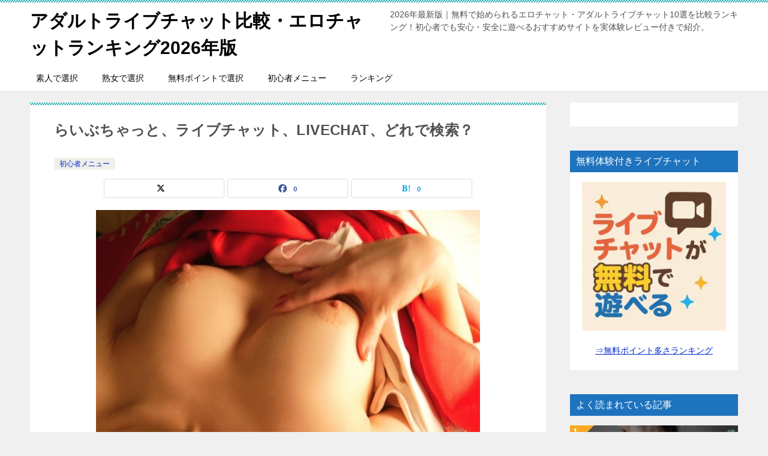

--- FILE ---
content_type: text/html; charset=UTF-8
request_url: https://xn--ccke7ffk1ad3i4e8bu2041lpddwv2dfk7h.com/live-chatkensaku.html
body_size: 17975
content:
<!doctype html>
<html lang="ja" class="col2 layout-footer-show">
<head>
	<meta charset="UTF-8">
	<meta name="viewport" content="width=device-width, initial-scale=1">
	<link rel="profile" href="http://gmpg.org/xfn/11">

	<title>らいぶちゃっと、ライブチャット、LIVECHAT、どれで検索？</title>
<meta name='robots' content='max-image-preview:large' />
	<script>
		var shf = 1;
		var lso = 1;
		var ajaxurl = 'https://xn--ccke7ffk1ad3i4e8bu2041lpddwv2dfk7h.com/wp-admin/admin-ajax.php';
		var sns_cnt = true;
				var cut_h = 3;
			</script>
	<link rel="alternate" type="application/rss+xml" title="アダルトライブチャット比較・エロチャットランキング2026年版 &raquo; フィード" href="https://xn--ccke7ffk1ad3i4e8bu2041lpddwv2dfk7h.com/feed" />
<link rel="alternate" type="application/rss+xml" title="アダルトライブチャット比較・エロチャットランキング2026年版 &raquo; コメントフィード" href="https://xn--ccke7ffk1ad3i4e8bu2041lpddwv2dfk7h.com/comments/feed" />
<link rel="alternate" type="application/rss+xml" title="アダルトライブチャット比較・エロチャットランキング2026年版 &raquo; らいぶちゃっと、ライブチャット、LIVECHAT、どれで検索？ のコメントのフィード" href="https://xn--ccke7ffk1ad3i4e8bu2041lpddwv2dfk7h.com/live-chatkensaku.html/feed" />
<link rel="alternate" title="oEmbed (JSON)" type="application/json+oembed" href="https://xn--ccke7ffk1ad3i4e8bu2041lpddwv2dfk7h.com/wp-json/oembed/1.0/embed?url=https%3A%2F%2Fxn--ccke7ffk1ad3i4e8bu2041lpddwv2dfk7h.com%2Flive-chatkensaku.html" />
<link rel="alternate" title="oEmbed (XML)" type="text/xml+oembed" href="https://xn--ccke7ffk1ad3i4e8bu2041lpddwv2dfk7h.com/wp-json/oembed/1.0/embed?url=https%3A%2F%2Fxn--ccke7ffk1ad3i4e8bu2041lpddwv2dfk7h.com%2Flive-chatkensaku.html&#038;format=xml" />
<style id='wp-img-auto-sizes-contain-inline-css' type='text/css'>
img:is([sizes=auto i],[sizes^="auto," i]){contain-intrinsic-size:3000px 1500px}
/*# sourceURL=wp-img-auto-sizes-contain-inline-css */
</style>
<style id='wp-block-library-inline-css' type='text/css'>
:root{--wp-block-synced-color:#7a00df;--wp-block-synced-color--rgb:122,0,223;--wp-bound-block-color:var(--wp-block-synced-color);--wp-editor-canvas-background:#ddd;--wp-admin-theme-color:#007cba;--wp-admin-theme-color--rgb:0,124,186;--wp-admin-theme-color-darker-10:#006ba1;--wp-admin-theme-color-darker-10--rgb:0,107,160.5;--wp-admin-theme-color-darker-20:#005a87;--wp-admin-theme-color-darker-20--rgb:0,90,135;--wp-admin-border-width-focus:2px}@media (min-resolution:192dpi){:root{--wp-admin-border-width-focus:1.5px}}.wp-element-button{cursor:pointer}:root .has-very-light-gray-background-color{background-color:#eee}:root .has-very-dark-gray-background-color{background-color:#313131}:root .has-very-light-gray-color{color:#eee}:root .has-very-dark-gray-color{color:#313131}:root .has-vivid-green-cyan-to-vivid-cyan-blue-gradient-background{background:linear-gradient(135deg,#00d084,#0693e3)}:root .has-purple-crush-gradient-background{background:linear-gradient(135deg,#34e2e4,#4721fb 50%,#ab1dfe)}:root .has-hazy-dawn-gradient-background{background:linear-gradient(135deg,#faaca8,#dad0ec)}:root .has-subdued-olive-gradient-background{background:linear-gradient(135deg,#fafae1,#67a671)}:root .has-atomic-cream-gradient-background{background:linear-gradient(135deg,#fdd79a,#004a59)}:root .has-nightshade-gradient-background{background:linear-gradient(135deg,#330968,#31cdcf)}:root .has-midnight-gradient-background{background:linear-gradient(135deg,#020381,#2874fc)}:root{--wp--preset--font-size--normal:16px;--wp--preset--font-size--huge:42px}.has-regular-font-size{font-size:1em}.has-larger-font-size{font-size:2.625em}.has-normal-font-size{font-size:var(--wp--preset--font-size--normal)}.has-huge-font-size{font-size:var(--wp--preset--font-size--huge)}.has-text-align-center{text-align:center}.has-text-align-left{text-align:left}.has-text-align-right{text-align:right}.has-fit-text{white-space:nowrap!important}#end-resizable-editor-section{display:none}.aligncenter{clear:both}.items-justified-left{justify-content:flex-start}.items-justified-center{justify-content:center}.items-justified-right{justify-content:flex-end}.items-justified-space-between{justify-content:space-between}.screen-reader-text{border:0;clip-path:inset(50%);height:1px;margin:-1px;overflow:hidden;padding:0;position:absolute;width:1px;word-wrap:normal!important}.screen-reader-text:focus{background-color:#ddd;clip-path:none;color:#444;display:block;font-size:1em;height:auto;left:5px;line-height:normal;padding:15px 23px 14px;text-decoration:none;top:5px;width:auto;z-index:100000}html :where(.has-border-color){border-style:solid}html :where([style*=border-top-color]){border-top-style:solid}html :where([style*=border-right-color]){border-right-style:solid}html :where([style*=border-bottom-color]){border-bottom-style:solid}html :where([style*=border-left-color]){border-left-style:solid}html :where([style*=border-width]){border-style:solid}html :where([style*=border-top-width]){border-top-style:solid}html :where([style*=border-right-width]){border-right-style:solid}html :where([style*=border-bottom-width]){border-bottom-style:solid}html :where([style*=border-left-width]){border-left-style:solid}html :where(img[class*=wp-image-]){height:auto;max-width:100%}:where(figure){margin:0 0 1em}html :where(.is-position-sticky){--wp-admin--admin-bar--position-offset:var(--wp-admin--admin-bar--height,0px)}@media screen and (max-width:600px){html :where(.is-position-sticky){--wp-admin--admin-bar--position-offset:0px}}

/*# sourceURL=wp-block-library-inline-css */
</style><style id='global-styles-inline-css' type='text/css'>
:root{--wp--preset--aspect-ratio--square: 1;--wp--preset--aspect-ratio--4-3: 4/3;--wp--preset--aspect-ratio--3-4: 3/4;--wp--preset--aspect-ratio--3-2: 3/2;--wp--preset--aspect-ratio--2-3: 2/3;--wp--preset--aspect-ratio--16-9: 16/9;--wp--preset--aspect-ratio--9-16: 9/16;--wp--preset--color--black: #000000;--wp--preset--color--cyan-bluish-gray: #abb8c3;--wp--preset--color--white: #ffffff;--wp--preset--color--pale-pink: #f78da7;--wp--preset--color--vivid-red: #cf2e2e;--wp--preset--color--luminous-vivid-orange: #ff6900;--wp--preset--color--luminous-vivid-amber: #fcb900;--wp--preset--color--light-green-cyan: #7bdcb5;--wp--preset--color--vivid-green-cyan: #00d084;--wp--preset--color--pale-cyan-blue: #8ed1fc;--wp--preset--color--vivid-cyan-blue: #0693e3;--wp--preset--color--vivid-purple: #9b51e0;--wp--preset--gradient--vivid-cyan-blue-to-vivid-purple: linear-gradient(135deg,rgb(6,147,227) 0%,rgb(155,81,224) 100%);--wp--preset--gradient--light-green-cyan-to-vivid-green-cyan: linear-gradient(135deg,rgb(122,220,180) 0%,rgb(0,208,130) 100%);--wp--preset--gradient--luminous-vivid-amber-to-luminous-vivid-orange: linear-gradient(135deg,rgb(252,185,0) 0%,rgb(255,105,0) 100%);--wp--preset--gradient--luminous-vivid-orange-to-vivid-red: linear-gradient(135deg,rgb(255,105,0) 0%,rgb(207,46,46) 100%);--wp--preset--gradient--very-light-gray-to-cyan-bluish-gray: linear-gradient(135deg,rgb(238,238,238) 0%,rgb(169,184,195) 100%);--wp--preset--gradient--cool-to-warm-spectrum: linear-gradient(135deg,rgb(74,234,220) 0%,rgb(151,120,209) 20%,rgb(207,42,186) 40%,rgb(238,44,130) 60%,rgb(251,105,98) 80%,rgb(254,248,76) 100%);--wp--preset--gradient--blush-light-purple: linear-gradient(135deg,rgb(255,206,236) 0%,rgb(152,150,240) 100%);--wp--preset--gradient--blush-bordeaux: linear-gradient(135deg,rgb(254,205,165) 0%,rgb(254,45,45) 50%,rgb(107,0,62) 100%);--wp--preset--gradient--luminous-dusk: linear-gradient(135deg,rgb(255,203,112) 0%,rgb(199,81,192) 50%,rgb(65,88,208) 100%);--wp--preset--gradient--pale-ocean: linear-gradient(135deg,rgb(255,245,203) 0%,rgb(182,227,212) 50%,rgb(51,167,181) 100%);--wp--preset--gradient--electric-grass: linear-gradient(135deg,rgb(202,248,128) 0%,rgb(113,206,126) 100%);--wp--preset--gradient--midnight: linear-gradient(135deg,rgb(2,3,129) 0%,rgb(40,116,252) 100%);--wp--preset--font-size--small: 13px;--wp--preset--font-size--medium: 20px;--wp--preset--font-size--large: 36px;--wp--preset--font-size--x-large: 42px;--wp--preset--spacing--20: 0.44rem;--wp--preset--spacing--30: 0.67rem;--wp--preset--spacing--40: 1rem;--wp--preset--spacing--50: 1.5rem;--wp--preset--spacing--60: 2.25rem;--wp--preset--spacing--70: 3.38rem;--wp--preset--spacing--80: 5.06rem;--wp--preset--shadow--natural: 6px 6px 9px rgba(0, 0, 0, 0.2);--wp--preset--shadow--deep: 12px 12px 50px rgba(0, 0, 0, 0.4);--wp--preset--shadow--sharp: 6px 6px 0px rgba(0, 0, 0, 0.2);--wp--preset--shadow--outlined: 6px 6px 0px -3px rgb(255, 255, 255), 6px 6px rgb(0, 0, 0);--wp--preset--shadow--crisp: 6px 6px 0px rgb(0, 0, 0);}:where(.is-layout-flex){gap: 0.5em;}:where(.is-layout-grid){gap: 0.5em;}body .is-layout-flex{display: flex;}.is-layout-flex{flex-wrap: wrap;align-items: center;}.is-layout-flex > :is(*, div){margin: 0;}body .is-layout-grid{display: grid;}.is-layout-grid > :is(*, div){margin: 0;}:where(.wp-block-columns.is-layout-flex){gap: 2em;}:where(.wp-block-columns.is-layout-grid){gap: 2em;}:where(.wp-block-post-template.is-layout-flex){gap: 1.25em;}:where(.wp-block-post-template.is-layout-grid){gap: 1.25em;}.has-black-color{color: var(--wp--preset--color--black) !important;}.has-cyan-bluish-gray-color{color: var(--wp--preset--color--cyan-bluish-gray) !important;}.has-white-color{color: var(--wp--preset--color--white) !important;}.has-pale-pink-color{color: var(--wp--preset--color--pale-pink) !important;}.has-vivid-red-color{color: var(--wp--preset--color--vivid-red) !important;}.has-luminous-vivid-orange-color{color: var(--wp--preset--color--luminous-vivid-orange) !important;}.has-luminous-vivid-amber-color{color: var(--wp--preset--color--luminous-vivid-amber) !important;}.has-light-green-cyan-color{color: var(--wp--preset--color--light-green-cyan) !important;}.has-vivid-green-cyan-color{color: var(--wp--preset--color--vivid-green-cyan) !important;}.has-pale-cyan-blue-color{color: var(--wp--preset--color--pale-cyan-blue) !important;}.has-vivid-cyan-blue-color{color: var(--wp--preset--color--vivid-cyan-blue) !important;}.has-vivid-purple-color{color: var(--wp--preset--color--vivid-purple) !important;}.has-black-background-color{background-color: var(--wp--preset--color--black) !important;}.has-cyan-bluish-gray-background-color{background-color: var(--wp--preset--color--cyan-bluish-gray) !important;}.has-white-background-color{background-color: var(--wp--preset--color--white) !important;}.has-pale-pink-background-color{background-color: var(--wp--preset--color--pale-pink) !important;}.has-vivid-red-background-color{background-color: var(--wp--preset--color--vivid-red) !important;}.has-luminous-vivid-orange-background-color{background-color: var(--wp--preset--color--luminous-vivid-orange) !important;}.has-luminous-vivid-amber-background-color{background-color: var(--wp--preset--color--luminous-vivid-amber) !important;}.has-light-green-cyan-background-color{background-color: var(--wp--preset--color--light-green-cyan) !important;}.has-vivid-green-cyan-background-color{background-color: var(--wp--preset--color--vivid-green-cyan) !important;}.has-pale-cyan-blue-background-color{background-color: var(--wp--preset--color--pale-cyan-blue) !important;}.has-vivid-cyan-blue-background-color{background-color: var(--wp--preset--color--vivid-cyan-blue) !important;}.has-vivid-purple-background-color{background-color: var(--wp--preset--color--vivid-purple) !important;}.has-black-border-color{border-color: var(--wp--preset--color--black) !important;}.has-cyan-bluish-gray-border-color{border-color: var(--wp--preset--color--cyan-bluish-gray) !important;}.has-white-border-color{border-color: var(--wp--preset--color--white) !important;}.has-pale-pink-border-color{border-color: var(--wp--preset--color--pale-pink) !important;}.has-vivid-red-border-color{border-color: var(--wp--preset--color--vivid-red) !important;}.has-luminous-vivid-orange-border-color{border-color: var(--wp--preset--color--luminous-vivid-orange) !important;}.has-luminous-vivid-amber-border-color{border-color: var(--wp--preset--color--luminous-vivid-amber) !important;}.has-light-green-cyan-border-color{border-color: var(--wp--preset--color--light-green-cyan) !important;}.has-vivid-green-cyan-border-color{border-color: var(--wp--preset--color--vivid-green-cyan) !important;}.has-pale-cyan-blue-border-color{border-color: var(--wp--preset--color--pale-cyan-blue) !important;}.has-vivid-cyan-blue-border-color{border-color: var(--wp--preset--color--vivid-cyan-blue) !important;}.has-vivid-purple-border-color{border-color: var(--wp--preset--color--vivid-purple) !important;}.has-vivid-cyan-blue-to-vivid-purple-gradient-background{background: var(--wp--preset--gradient--vivid-cyan-blue-to-vivid-purple) !important;}.has-light-green-cyan-to-vivid-green-cyan-gradient-background{background: var(--wp--preset--gradient--light-green-cyan-to-vivid-green-cyan) !important;}.has-luminous-vivid-amber-to-luminous-vivid-orange-gradient-background{background: var(--wp--preset--gradient--luminous-vivid-amber-to-luminous-vivid-orange) !important;}.has-luminous-vivid-orange-to-vivid-red-gradient-background{background: var(--wp--preset--gradient--luminous-vivid-orange-to-vivid-red) !important;}.has-very-light-gray-to-cyan-bluish-gray-gradient-background{background: var(--wp--preset--gradient--very-light-gray-to-cyan-bluish-gray) !important;}.has-cool-to-warm-spectrum-gradient-background{background: var(--wp--preset--gradient--cool-to-warm-spectrum) !important;}.has-blush-light-purple-gradient-background{background: var(--wp--preset--gradient--blush-light-purple) !important;}.has-blush-bordeaux-gradient-background{background: var(--wp--preset--gradient--blush-bordeaux) !important;}.has-luminous-dusk-gradient-background{background: var(--wp--preset--gradient--luminous-dusk) !important;}.has-pale-ocean-gradient-background{background: var(--wp--preset--gradient--pale-ocean) !important;}.has-electric-grass-gradient-background{background: var(--wp--preset--gradient--electric-grass) !important;}.has-midnight-gradient-background{background: var(--wp--preset--gradient--midnight) !important;}.has-small-font-size{font-size: var(--wp--preset--font-size--small) !important;}.has-medium-font-size{font-size: var(--wp--preset--font-size--medium) !important;}.has-large-font-size{font-size: var(--wp--preset--font-size--large) !important;}.has-x-large-font-size{font-size: var(--wp--preset--font-size--x-large) !important;}
/*# sourceURL=global-styles-inline-css */
</style>

<style id='classic-theme-styles-inline-css' type='text/css'>
/*! This file is auto-generated */
.wp-block-button__link{color:#fff;background-color:#32373c;border-radius:9999px;box-shadow:none;text-decoration:none;padding:calc(.667em + 2px) calc(1.333em + 2px);font-size:1.125em}.wp-block-file__button{background:#32373c;color:#fff;text-decoration:none}
/*# sourceURL=/wp-includes/css/classic-themes.min.css */
</style>
<link rel='stylesheet' id='keni-style-css' href='https://xn--ccke7ffk1ad3i4e8bu2041lpddwv2dfk7h.com/wp-content/themes/keni8-child/style.css?ver=8.0.1.13' type='text/css' media='all' />
<link rel='stylesheet' id='keni_base-css' href='https://xn--ccke7ffk1ad3i4e8bu2041lpddwv2dfk7h.com/wp-content/themes/keni80_wp_standard_all_202503091531/base.css?ver=8.0.1.13' type='text/css' media='all' />
<link rel='stylesheet' id='keni-advanced-css' href='https://xn--ccke7ffk1ad3i4e8bu2041lpddwv2dfk7h.com/wp-content/themes/keni80_wp_standard_all_202503091531/advanced.css?ver=8.0.1.13' type='text/css' media='all' />
<link rel='stylesheet' id='my-keni_base-css' href='https://xn--ccke7ffk1ad3i4e8bu2041lpddwv2dfk7h.com/wp-content/themes/keni8-child/base.css?ver=8.0.1.13' type='text/css' media='all' />
<link rel='stylesheet' id='my-keni-advanced-css' href='https://xn--ccke7ffk1ad3i4e8bu2041lpddwv2dfk7h.com/wp-content/themes/keni8-child/advanced.css?ver=8.0.1.13' type='text/css' media='all' />
<style id='keni-customize-color-inline-css' type='text/css'>
.color01{color: #00858a;}.color02{color: #05a5ab;}.color03{color: #b3e4e6;}.color04{color: #def2f3;}.color05{color: #e8f7f7;}.color06{color: #d1eff0;}.color07{color: #1e73be;}q{background: #d1eff0;}table:not(.review-table) thead th{border-color: #05a5ab;background-color: #05a5ab;}a:hover,a:active,a:focus{color: #00858a;}.keni-header_wrap{background-image: linear-gradient(-45deg,#fff 25%,#05a5ab 25%, #05a5ab 50%,#fff 50%, #fff 75%,#05a5ab 75%, #05a5ab);}.keni-header_cont .header-mail .btn_header{color: #00858a;}.site-title > a span{color: #00858a;}.keni-breadcrumb-list li a:hover,.keni-breadcrumb-list li a:active,.keni-breadcrumb-list li a:focus{color: #00858a;}.keni-section h1:not(.title_no-style){background-image: linear-gradient(-45deg,#fff 25%,#05a5ab 25%, #05a5ab 50%,#fff 50%, #fff 75%,#05a5ab 75%, #05a5ab);}.archive_title{background-image: linear-gradient(-45deg,#fff 25%,#05a5ab 25%, #05a5ab 50%,#fff 50%, #fff 75%,#05a5ab 75%, #05a5ab);} h2:not(.title_no-style){background: #05a5ab;}.profile-box-title {background: #05a5ab;}.keni-related-title {background: #05a5ab;}.comments-area h2 {background: #05a5ab;}h3:not(.title_no-style){border-top-color: #05a5ab;border-bottom-color: #05a5ab;color: #00858a;}h4:not(.title_no-style){border-bottom-color: #05a5ab;color: #00858a;}h5:not(.title_no-style){color: #00858a;}.keni-section h1 a:hover,.keni-section h1 a:active,.keni-section h1 a:focus,.keni-section h3 a:hover,.keni-section h3 a:active,.keni-section h3 a:focus,.keni-section h4 a:hover,.keni-section h4 a:active,.keni-section h4 a:focus,.keni-section h5 a:hover,.keni-section h5 a:active,.keni-section h5 a:focus,.keni-section h6 a:hover,.keni-section h6 a:active,.keni-section h6 a:focus{color: #00858a;}.keni-section .sub-section_title {background: #1e73be;}[id^='block'].keni-section_wrap.widget_block .keni-section h2{background: #1e73be;}.btn_style01{border-color: #00858a;color: #00858a;}.btn_style02{border-color: #00858a;color: #00858a;}.btn_style03{background: #05a5ab;}.entry-list .entry_title a:hover,.entry-list .entry_title a:active,.entry-list .entry_title a:focus{color: #00858a;}.ently_read-more .btn{border-color: #00858a;color: #00858a;}.profile-box{background-color: #e8f7f7;}.advance-billing-box_next-title{color: #b3e4e6;}.step-chart li:nth-child(2){background-color: #def2f3;}.step-chart_style01 li:nth-child(2)::after,.step-chart_style02 li:nth-child(2)::after{border-top-color: #def2f3;}.step-chart li:nth-child(3){background-color: #b3e4e6;}.step-chart_style01 li:nth-child(3)::after,.step-chart_style02 li:nth-child(3)::after{border-top-color: #b3e4e6;}.step-chart li:nth-child(4){background-color: #05a5ab;}.step-chart_style01 li:nth-child(4)::after,.step-chart_style02 li:nth-child(4)::after{border-top-color: #05a5ab;}.toc-area_inner .toc-area_list > li::before{background: #05a5ab;}.toc_title{color: #00858a;}.list_style02 li::before{background: #05a5ab;}.dl_style02 dt{background: #05a5ab;}.dl_style02 dd{background: #def2f3;}.accordion-list dt{background: #05a5ab;}.ranking-list .review_desc_title{color: #00858a;}.review_desc{background-color: #e8f7f7;}.item-box .item-box_title{color: #00858a;}.item-box02{background-image: linear-gradient(-45deg,#fff 25%,#05a5ab 25%, #05a5ab 50%,#fff 50%, #fff 75%,#05a5ab 75%, #05a5ab);}.item-box02 .item-box_inner{background-color: #e8f7f7;}.item-box02 .item-box_title{background-color: #05a5ab;}.item-box03 .item-box_title{background-color: #05a5ab;}.box_style01{background-image: linear-gradient(-45deg,#fff 25%,#05a5ab 25%, #05a5ab 50%,#fff 50%, #fff 75%,#05a5ab 75%, #05a5ab);}.box_style01 .box_inner{background-color: #e8f7f7;}.box_style03{background: #e8f7f7;}.box_style06{background-color: #e8f7f7;}.cast-box{background-image: linear-gradient(-45deg,#fff 25%,#05a5ab 25%, #05a5ab 50%,#fff 50%, #fff 75%,#05a5ab 75%, #05a5ab);}.cast-box .cast_name,.cast-box_sub .cast_name{color: #00858a;}.widget .cast-box_sub .cast-box_sub_title{background-image: linear-gradient(-45deg,#05a5ab 25%, #05a5ab 50%,#fff 50%, #fff 75%,#05a5ab 75%, #05a5ab);}.voice_styl02{background-color: #e8f7f7;}.voice_styl03{background-image: linear-gradient(-45deg,#fff 25%,#e8f7f7 25%, #e8f7f7 50%,#fff 50%, #fff 75%,#e8f7f7 75%, #e8f7f7);}.voice-box .voice_title{color: #00858a;}.chat_style02 .bubble{background-color: #05a5ab;}.chat_style02 .bubble .bubble_in{border-color: #05a5ab;}.related-entry-list .related-entry_title a:hover,.related-entry-list .related-entry_title a:active,.related-entry-list .related-entry_title a:focus{color: #00858a;}.interval01 span{background-color: #05a5ab;}.interval02 span{background-color: #05a5ab;}.page-nav .current,.page-nav li a:hover,.page-nav li a:active,.page-nav li a:focus{background: #05a5ab;}.page-nav-bf .page-nav_next:hover,.page-nav-bf .page-nav_next:active,.page-nav-bf .page-nav_next:focus,.page-nav-bf .page-nav_prev:hover,.page-nav-bf .page-nav_prev:active,.page-nav-bf .page-nav_prev:focus{color: #00858a;}.nav-links .nav-next a:hover, .nav-links .nav-next a:active, .nav-links .nav-next a:focus, .nav-links .nav-previous a:hover, .nav-links .nav-previous a:active, .nav-links .nav-previous a:focus {color: #00858a; text-decoration: 'underline'; }.commentary-box .commentary-box_title{color: #05a5ab;}.calendar tfoot td a:hover,.calendar tfoot td a:active,.calendar tfoot td a:focus{color: #00858a;}.form-mailmaga .form-mailmaga_title{color: #05a5ab;}.form-login .form-login_title{color: #05a5ab;}.form-login-item .form-login_title{color: #05a5ab;}.contact-box{background-image: linear-gradient(-45deg,#fff 25%, #05a5ab 25%, #05a5ab 50%,#fff 50%, #fff 75%,#05a5ab 75%, #05a5ab);}.contact-box_inner{background-color: #e8f7f7;}.contact-box .contact-box-title{background-color: #05a5ab;}.contact-box_tel{color: #00858a;}.widget_recent_entries .keni-section ul li a:hover,.widget_recent_entries .keni-section ul li a:active,.widget_recent_entries .keni-section ul li a:focus,.widget_archive .keni-section > ul li a:hover,.widget_archive .keni-section > ul li a:active,.widget_archive .keni-section > ul li a:focus,.widget_categories .keni-section > ul li a:hover,.widget_categories .keni-section > ul li a:active,.widget_categories .keni-section > ul li a:focus,.widget_nav_menu .keni-section ul li a:hover,.widget_nav_menu .keni-section ul li a:active,.widget_nav_menu .keni-section ul li a:focus{color: #00858a;}.tagcloud a::before{color: #00858a;}.widget_recent_entries_img .list_widget_recent_entries_img .widget_recent_entries_img_entry_title a:hover,.widget_recent_entries_img .list_widget_recent_entries_img .widget_recent_entries_img_entry_title a:active,.widget_recent_entries_img .list_widget_recent_entries_img .widget_recent_entries_img_entry_title a:focus{color: #00858a;}.keni-link-card_title a:hover,.keni-link-card_title a:active,.keni-link-card_title a:focus{color: #00858a;}@media (min-width : 768px){.keni-gnav_inner li a:hover,.keni-gnav_inner li a:active,.keni-gnav_inner li a:focus{border-bottom-color: #05a5ab;}.step-chart_style02 li:nth-child(2)::after{border-left-color: #def2f3;}.step-chart_style02 li:nth-child(3)::after{border-left-color: #b3e4e6;}.step-chart_style02 li:nth-child(4)::after{border-left-color: #05a5ab;}.col1 .contact-box_tel{color: #00858a;}.step-chart_style02 li:nth-child(1)::after,.step-chart_style02 li:nth-child(2)::after,.step-chart_style02 li:nth-child(3)::after,.step-chart_style02 li:nth-child(4)::after{border-top-color: transparent;}}@media (min-width : 920px){.contact-box_tel{color: #00858a;}}
/*# sourceURL=keni-customize-color-inline-css */
</style>
<style id='keni_customized_css-inline-css' type='text/css'>
.color01{color: #00858a;}.color02{color: #05a5ab;}.color03{color: #b3e4e6;}.color04{color: #def2f3;}.color05{color: #e8f7f7;}.color06{color: #d1eff0;}.color07{color: #1e73be;}q{background: #d1eff0;}table:not(.review-table) thead th{border-color: #05a5ab;background-color: #05a5ab;}a:hover,a:active,a:focus{color: #00858a;}.keni-header_wrap{background-image: linear-gradient(-45deg,#fff 25%,#05a5ab 25%, #05a5ab 50%,#fff 50%, #fff 75%,#05a5ab 75%, #05a5ab);}.keni-header_cont .header-mail .btn_header{color: #00858a;}.site-title > a span{color: #00858a;}.keni-breadcrumb-list li a:hover,.keni-breadcrumb-list li a:active,.keni-breadcrumb-list li a:focus{color: #00858a;}.keni-section h1:not(.title_no-style){background-image: linear-gradient(-45deg,#fff 25%,#05a5ab 25%, #05a5ab 50%,#fff 50%, #fff 75%,#05a5ab 75%, #05a5ab);}.archive_title{background-image: linear-gradient(-45deg,#fff 25%,#05a5ab 25%, #05a5ab 50%,#fff 50%, #fff 75%,#05a5ab 75%, #05a5ab);} h2:not(.title_no-style){background: #05a5ab;}.profile-box-title {background: #05a5ab;}.keni-related-title {background: #05a5ab;}.comments-area h2 {background: #05a5ab;}h3:not(.title_no-style){border-top-color: #05a5ab;border-bottom-color: #05a5ab;color: #00858a;}h4:not(.title_no-style){border-bottom-color: #05a5ab;color: #00858a;}h5:not(.title_no-style){color: #00858a;}.keni-section h1 a:hover,.keni-section h1 a:active,.keni-section h1 a:focus,.keni-section h3 a:hover,.keni-section h3 a:active,.keni-section h3 a:focus,.keni-section h4 a:hover,.keni-section h4 a:active,.keni-section h4 a:focus,.keni-section h5 a:hover,.keni-section h5 a:active,.keni-section h5 a:focus,.keni-section h6 a:hover,.keni-section h6 a:active,.keni-section h6 a:focus{color: #00858a;}.keni-section .sub-section_title {background: #1e73be;}[id^='block'].keni-section_wrap.widget_block .keni-section h2{background: #1e73be;}.btn_style01{border-color: #00858a;color: #00858a;}.btn_style02{border-color: #00858a;color: #00858a;}.btn_style03{background: #05a5ab;}.entry-list .entry_title a:hover,.entry-list .entry_title a:active,.entry-list .entry_title a:focus{color: #00858a;}.ently_read-more .btn{border-color: #00858a;color: #00858a;}.profile-box{background-color: #e8f7f7;}.advance-billing-box_next-title{color: #b3e4e6;}.step-chart li:nth-child(2){background-color: #def2f3;}.step-chart_style01 li:nth-child(2)::after,.step-chart_style02 li:nth-child(2)::after{border-top-color: #def2f3;}.step-chart li:nth-child(3){background-color: #b3e4e6;}.step-chart_style01 li:nth-child(3)::after,.step-chart_style02 li:nth-child(3)::after{border-top-color: #b3e4e6;}.step-chart li:nth-child(4){background-color: #05a5ab;}.step-chart_style01 li:nth-child(4)::after,.step-chart_style02 li:nth-child(4)::after{border-top-color: #05a5ab;}.toc-area_inner .toc-area_list > li::before{background: #05a5ab;}.toc_title{color: #00858a;}.list_style02 li::before{background: #05a5ab;}.dl_style02 dt{background: #05a5ab;}.dl_style02 dd{background: #def2f3;}.accordion-list dt{background: #05a5ab;}.ranking-list .review_desc_title{color: #00858a;}.review_desc{background-color: #e8f7f7;}.item-box .item-box_title{color: #00858a;}.item-box02{background-image: linear-gradient(-45deg,#fff 25%,#05a5ab 25%, #05a5ab 50%,#fff 50%, #fff 75%,#05a5ab 75%, #05a5ab);}.item-box02 .item-box_inner{background-color: #e8f7f7;}.item-box02 .item-box_title{background-color: #05a5ab;}.item-box03 .item-box_title{background-color: #05a5ab;}.box_style01{background-image: linear-gradient(-45deg,#fff 25%,#05a5ab 25%, #05a5ab 50%,#fff 50%, #fff 75%,#05a5ab 75%, #05a5ab);}.box_style01 .box_inner{background-color: #e8f7f7;}.box_style03{background: #e8f7f7;}.box_style06{background-color: #e8f7f7;}.cast-box{background-image: linear-gradient(-45deg,#fff 25%,#05a5ab 25%, #05a5ab 50%,#fff 50%, #fff 75%,#05a5ab 75%, #05a5ab);}.cast-box .cast_name,.cast-box_sub .cast_name{color: #00858a;}.widget .cast-box_sub .cast-box_sub_title{background-image: linear-gradient(-45deg,#05a5ab 25%, #05a5ab 50%,#fff 50%, #fff 75%,#05a5ab 75%, #05a5ab);}.voice_styl02{background-color: #e8f7f7;}.voice_styl03{background-image: linear-gradient(-45deg,#fff 25%,#e8f7f7 25%, #e8f7f7 50%,#fff 50%, #fff 75%,#e8f7f7 75%, #e8f7f7);}.voice-box .voice_title{color: #00858a;}.chat_style02 .bubble{background-color: #05a5ab;}.chat_style02 .bubble .bubble_in{border-color: #05a5ab;}.related-entry-list .related-entry_title a:hover,.related-entry-list .related-entry_title a:active,.related-entry-list .related-entry_title a:focus{color: #00858a;}.interval01 span{background-color: #05a5ab;}.interval02 span{background-color: #05a5ab;}.page-nav .current,.page-nav li a:hover,.page-nav li a:active,.page-nav li a:focus{background: #05a5ab;}.page-nav-bf .page-nav_next:hover,.page-nav-bf .page-nav_next:active,.page-nav-bf .page-nav_next:focus,.page-nav-bf .page-nav_prev:hover,.page-nav-bf .page-nav_prev:active,.page-nav-bf .page-nav_prev:focus{color: #00858a;}.nav-links .nav-next a:hover, .nav-links .nav-next a:active, .nav-links .nav-next a:focus, .nav-links .nav-previous a:hover, .nav-links .nav-previous a:active, .nav-links .nav-previous a:focus {color: #00858a; text-decoration: 'underline'; }.commentary-box .commentary-box_title{color: #05a5ab;}.calendar tfoot td a:hover,.calendar tfoot td a:active,.calendar tfoot td a:focus{color: #00858a;}.form-mailmaga .form-mailmaga_title{color: #05a5ab;}.form-login .form-login_title{color: #05a5ab;}.form-login-item .form-login_title{color: #05a5ab;}.contact-box{background-image: linear-gradient(-45deg,#fff 25%, #05a5ab 25%, #05a5ab 50%,#fff 50%, #fff 75%,#05a5ab 75%, #05a5ab);}.contact-box_inner{background-color: #e8f7f7;}.contact-box .contact-box-title{background-color: #05a5ab;}.contact-box_tel{color: #00858a;}.widget_recent_entries .keni-section ul li a:hover,.widget_recent_entries .keni-section ul li a:active,.widget_recent_entries .keni-section ul li a:focus,.widget_archive .keni-section > ul li a:hover,.widget_archive .keni-section > ul li a:active,.widget_archive .keni-section > ul li a:focus,.widget_categories .keni-section > ul li a:hover,.widget_categories .keni-section > ul li a:active,.widget_categories .keni-section > ul li a:focus,.widget_nav_menu .keni-section ul li a:hover,.widget_nav_menu .keni-section ul li a:active,.widget_nav_menu .keni-section ul li a:focus{color: #00858a;}.tagcloud a::before{color: #00858a;}.widget_recent_entries_img .list_widget_recent_entries_img .widget_recent_entries_img_entry_title a:hover,.widget_recent_entries_img .list_widget_recent_entries_img .widget_recent_entries_img_entry_title a:active,.widget_recent_entries_img .list_widget_recent_entries_img .widget_recent_entries_img_entry_title a:focus{color: #00858a;}.keni-link-card_title a:hover,.keni-link-card_title a:active,.keni-link-card_title a:focus{color: #00858a;}@media (min-width : 768px){.keni-gnav_inner li a:hover,.keni-gnav_inner li a:active,.keni-gnav_inner li a:focus{border-bottom-color: #05a5ab;}.step-chart_style02 li:nth-child(2)::after{border-left-color: #def2f3;}.step-chart_style02 li:nth-child(3)::after{border-left-color: #b3e4e6;}.step-chart_style02 li:nth-child(4)::after{border-left-color: #05a5ab;}.col1 .contact-box_tel{color: #00858a;}.step-chart_style02 li:nth-child(1)::after,.step-chart_style02 li:nth-child(2)::after,.step-chart_style02 li:nth-child(3)::after,.step-chart_style02 li:nth-child(4)::after{border-top-color: transparent;}}@media (min-width : 920px){.contact-box_tel{color: #00858a;}}
/*# sourceURL=keni_customized_css-inline-css */
</style>
<link rel="canonical" href="https://xn--ccke7ffk1ad3i4e8bu2041lpddwv2dfk7h.com/" />
<link rel="https://api.w.org/" href="https://xn--ccke7ffk1ad3i4e8bu2041lpddwv2dfk7h.com/wp-json/" /><link rel="alternate" title="JSON" type="application/json" href="https://xn--ccke7ffk1ad3i4e8bu2041lpddwv2dfk7h.com/wp-json/wp/v2/posts/290" /><link rel="EditURI" type="application/rsd+xml" title="RSD" href="https://xn--ccke7ffk1ad3i4e8bu2041lpddwv2dfk7h.com/xmlrpc.php?rsd" />
<link rel='shortlink' href='https://xn--ccke7ffk1ad3i4e8bu2041lpddwv2dfk7h.com/?p=290' />
<script type="application/ld+json">
{
  "@context": "https://schema.org",
  "@graph": [
    {
      "@type": "Person",
      "name": "武山 正二",
      "url": "https://xn--ccke7ffk1ad3i4e8bu2041lpddwv2dfk7h.com/live-chat-review"
    },
    {
      "@type": "WebSite",
      "name": "エロチャット・アダルトライブチャット比較",
      "url": "https://xn--ccke7ffk1ad3i4e8bu2041lpddwv2dfk7h.com",
      "inLanguage": "ja"
    }
  ]
}
</script><script type="application/ld+json">
{
  "@context": "https://schema.org",
  "@type": "Article",
  "headline": "らいぶちゃっと、ライブチャット、LIVECHAT、どれで検索？",
  "datePublished": "2020-12-12T23:20:01+09:00",
  "author": {
    "@type": "Person",
    "name": "武山 正二"
  },
  "image": "https://xn--ccke7ffk1ad3i4e8bu2041lpddwv2dfk7h.com/wp-content/uploads/2021/04/0grdgdr.jpg",
  "mainEntityOfPage": {
    "@type": "WebPage",
    "@id": "https://xn--ccke7ffk1ad3i4e8bu2041lpddwv2dfk7h.com/live-chatkensaku.html"
  }
}
</script><meta name="description" content="らいぶちゃっと、ライブチャット、LIVECHAT、どれで検索？">
		<!--OGP-->
		<meta property="og:type" content="article" />
<meta property="og:url" content="https://xn--ccke7ffk1ad3i4e8bu2041lpddwv2dfk7h.com/" />
		<meta property="og:title" content="らいぶちゃっと、ライブチャット、LIVECHAT、どれで検索？"/>
		<meta property="og:description" content="らいぶちゃっと、ライブチャット、LIVECHAT、どれで検索？">
		<meta property="og:site_name" content="アダルトライブチャット比較・エロチャットランキング2026年版">
		<meta property="og:image" content="https://xn--ccke7ffk1ad3i4e8bu2041lpddwv2dfk7h.com/wp-content/uploads/2021/04/0grdgdr.jpg">
					<meta property="og:image:type" content="image/jpeg">
						<meta property="og:image:width" content="640">
			<meta property="og:image:height" content="486">
					<meta property="og:locale" content="ja_JP">
				<!--OGP-->
					<!-- Twitter Cards -->
								<meta name="twitter:card" content="summary_large_image"/>
					<meta name="twitter:site" content="@6Mh1UJbbjyKBXLk"/>
					<meta name="twitter:title" content="らいぶちゃっと、ライブチャット、LIVECHAT、どれで検索？"/>
					<meta name="twitter:image" content="https://xn--ccke7ffk1ad3i4e8bu2041lpddwv2dfk7h.com/wp-content/uploads/2021/04/0grdgdr.jpg"/>
			<!--/Twitter Cards-->
			<noscript><style>.lazyload[data-src]{display:none !important;}</style></noscript><style>.lazyload{background-image:none !important;}.lazyload:before{background-image:none !important;}</style><meta name="redi-version" content="1.2.7" /><link rel="icon" href="https://xn--ccke7ffk1ad3i4e8bu2041lpddwv2dfk7h.com/wp-content/uploads/2025/08/shoshin.jpg" sizes="32x32" />
<link rel="icon" href="https://xn--ccke7ffk1ad3i4e8bu2041lpddwv2dfk7h.com/wp-content/uploads/2025/08/shoshin.jpg" sizes="192x192" />
<link rel="apple-touch-icon" href="https://xn--ccke7ffk1ad3i4e8bu2041lpddwv2dfk7h.com/wp-content/uploads/2025/08/shoshin.jpg" />
<meta name="msapplication-TileImage" content="https://xn--ccke7ffk1ad3i4e8bu2041lpddwv2dfk7h.com/wp-content/uploads/2025/08/shoshin.jpg" />
<!-- Google tag (gtag.js) -->
<script async src="https://www.googletagmanager.com/gtag/js?id=AW-11233424926"></script>
<script>
  window.dataLayer = window.dataLayer || [];
  function gtag(){dataLayer.push(arguments);}
  gtag('js', new Date());

  gtag('config', 'AW-11233424926');
</script></head>

<body class="wp-singular post-template-default single single-post postid-290 single-format-standard wp-theme-keni80_wp_standard_all_202503091531 wp-child-theme-keni8-child"><!--ページの属性-->

<div id="top" class="keni-container">

<!--▼▼ ヘッダー ▼▼-->
<div class="keni-header_wrap">
	<div class="keni-header_outer">
		
		<header class="keni-header keni-header_col1">
			<div class="keni-header_inner">

							<p class="site-title"><a href="https://xn--ccke7ffk1ad3i4e8bu2041lpddwv2dfk7h.com/" rel="home">アダルトライブチャット比較・エロチャットランキング2026年版</a></p>
			
			<div class="keni-header_cont">
			<p class="site-description">2026年最新版｜無料で始められるエロチャット・アダルトライブチャット10選を比較ランキング！初心者でも安心・安全に遊べるおすすめサイトを実体験レビュー付きで紹介。</p>			</div>

			</div><!--keni-header_inner-->
		</header><!--keni-header-->	</div><!--keni-header_outer-->
</div><!--keni-header_wrap-->
<!--▲▲ ヘッダー ▲▲-->

<div id="click-space"></div>

<!--▼▼ グローバルナビ ▼▼-->
<div class="keni-gnav_wrap">
	<div class="keni-gnav_outer">
		<nav class="keni-gnav">
			<div class="keni-gnav_inner">

				<ul id="menu" class="keni-gnav_cont">
				<li id="menu-item-1303" class="menu-item menu-item-type-custom menu-item-object-custom menu-item-1303"><a href="https://xn--ccke7ffk1ad3i4e8bu2041lpddwv2dfk7h.com/young.html">素人で選択</a></li>
<li id="menu-item-1304" class="menu-item menu-item-type-custom menu-item-object-custom menu-item-1304"><a href="https://xn--ccke7ffk1ad3i4e8bu2041lpddwv2dfk7h.com/milf.html">熟女で選択</a></li>
<li id="menu-item-1305" class="menu-item menu-item-type-custom menu-item-object-custom menu-item-1305"><a href="https://xn--ccke7ffk1ad3i4e8bu2041lpddwv2dfk7h.com/freepoint.html">無料ポイントで選択</a></li>
<li id="menu-item-1306" class="menu-item menu-item-type-custom menu-item-object-custom menu-item-1306"><a href="https://xn--ccke7ffk1ad3i4e8bu2041lpddwv2dfk7h.com/map.html">初心者メニュー</a></li>
<li id="menu-item-1454" class="menu-item menu-item-type-custom menu-item-object-custom menu-item-1454"><a href="https://xn--ccke7ffk1ad3i4e8bu2041lpddwv2dfk7h.com/category/ranking">ランキング</a></li>
				<li class="menu-search"><div class="search-box">
	<form role="search" method="get" id="keni_search" class="searchform" action="https://xn--ccke7ffk1ad3i4e8bu2041lpddwv2dfk7h.com/">
		<input type="text" value="" name="s" aria-label="検索"><button class="btn-search"><img src="[data-uri]" width="18" height="18" alt="検索" data-src="https://xn--ccke7ffk1ad3i4e8bu2041lpddwv2dfk7h.com/wp-content/themes/keni80_wp_standard_all_202503091531/images/icon/search_black.svg" decoding="async" class="lazyload" data-eio-rwidth="18" data-eio-rheight="18"><noscript><img src="https://xn--ccke7ffk1ad3i4e8bu2041lpddwv2dfk7h.com/wp-content/themes/keni80_wp_standard_all_202503091531/images/icon/search_black.svg" width="18" height="18" alt="検索" data-eio="l"></noscript></button>
	</form>
</div></li>
				</ul>
			</div>
			<div class="keni-gnav_btn_wrap">
				<div class="keni-gnav_btn"><span class="keni-gnav_btn_icon-open"></span></div>
			</div>
		</nav>
	</div>
</div>



<div class="keni-main_wrap">
	<div class="keni-main_outer">

		<!--▼▼ メインコンテンツ ▼▼-->
		<main id="main" class="keni-main">
			<div class="keni-main_inner">

				<aside class="free-area free-area_before-title">
									</aside><!-- #secondary -->

		<article class="post-290 post type-post status-publish format-standard has-post-thumbnail category-shosinsha tag-2 keni-section" itemscope itemtype="http://schema.org/Article">
<meta itemscope itemprop="mainEntityOfPage"  itemType="https://schema.org/WebPage" itemid="https://xn--ccke7ffk1ad3i4e8bu2041lpddwv2dfk7h.com/live-chatkensaku.html" />

<div class="keni-section_wrap article_wrap">
	<div class="keni-section">

		<header class="article-header">
			<h1 class="entry_title" itemprop="headline">らいぶちゃっと、ライブチャット、LIVECHAT、どれで検索？</h1>
			<div class="entry_status">
		<ul class="entry_category">
		<li class="entry_category_item shosinsha" style="background-color: #f0efe9;"><a href="https://xn--ccke7ffk1ad3i4e8bu2041lpddwv2dfk7h.com/category/shosinsha" style="color: #0329ce;">初心者メニュー</a></li>	</ul>
</div>						<aside class="sns-btn_wrap">
			<div class="sns-btn_x" data-url="https://xn--ccke7ffk1ad3i4e8bu2041lpddwv2dfk7h.com/live-chatkensaku.html" data-title="%E3%82%89%E3%81%84%E3%81%B6%E3%81%A1%E3%82%83%E3%81%A3%E3%81%A8%E3%80%81%E3%83%A9%E3%82%A4%E3%83%96%E3%83%81%E3%83%A3%E3%83%83%E3%83%88%E3%80%81LIVECHAT%E3%80%81%E3%81%A9%E3%82%8C%E3%81%A7%E6%A4%9C%E7%B4%A2%EF%BC%9F"></div>
		<div class="sns-btn_fb" data-url="https://xn--ccke7ffk1ad3i4e8bu2041lpddwv2dfk7h.com/live-chatkensaku.html" data-title="%E3%82%89%E3%81%84%E3%81%B6%E3%81%A1%E3%82%83%E3%81%A3%E3%81%A8%E3%80%81%E3%83%A9%E3%82%A4%E3%83%96%E3%83%81%E3%83%A3%E3%83%83%E3%83%88%E3%80%81LIVECHAT%E3%80%81%E3%81%A9%E3%82%8C%E3%81%A7%E6%A4%9C%E7%B4%A2%EF%BC%9F"></div>
		<div class="sns-btn_hatena" data-url="https://xn--ccke7ffk1ad3i4e8bu2041lpddwv2dfk7h.com/live-chatkensaku.html" data-title="%E3%82%89%E3%81%84%E3%81%B6%E3%81%A1%E3%82%83%E3%81%A3%E3%81%A8%E3%80%81%E3%83%A9%E3%82%A4%E3%83%96%E3%83%81%E3%83%A3%E3%83%83%E3%83%88%E3%80%81LIVECHAT%E3%80%81%E3%81%A9%E3%82%8C%E3%81%A7%E6%A4%9C%E7%B4%A2%EF%BC%9F"></div>
		</aside>					</header><!-- .article-header -->

		<div class="article-body" itemprop="articleBody">
			
			<p class="txt-img" style="text-align: center;"><img decoding="async" src="[data-uri]" alt="らいぶちゃっと、ライブチャット、LIVECHAT、どれで検索？" data-src="https://xn--ccke7ffk1ad3i4e8bu2041lpddwv2dfk7h.com/img/0grdgdr.jpg" class="lazyload" data-eio-rwidth="640" data-eio-rheight="486" /><noscript><img decoding="async" src="https://xn--ccke7ffk1ad3i4e8bu2041lpddwv2dfk7h.com/img/0grdgdr.jpg" alt="らいぶちゃっと、ライブチャット、LIVECHAT、どれで検索？" data-eio="l" /></noscript></p>
<p>らいぶちゃっと、ライブチャット、LIVECHAT、どれで検索？</p>
<p>と言うタイトルですが、当サイトはライブチャットの比較サイトで、遊びに来てくれるユーザーがどのようなキーワードで当サイトを訪れて来てくれたのか統計が出ます。</p>
<p>それを調べてみたら、当サイトへのアクセスはなぜか「らいぶちゃっと」が断然多く、殆どのライブチャット比較サイトが使っている「ライブチャット」のカタカナワードではアクセスがあまりありません。</p>
<p>この理由を考えてみたのですが、90パ－セント以上のユーザーがスマホでアクセスしてくるので、まずは、らいぶちゃっとからライブチャットへのカタカナ変換が面倒くさい。</p>
<p>それが理由なのかな？と思います。</p>
<p>本日はほのぼのとした、疑問形の記事でした。</p>

		</div><!-- .article-body -->

	        <div class="post-tag">
			<dl>
				<dt>タグ</dt>
				<dd>
					<ul>
								            <li >
			                <a href="https://xn--ccke7ffk1ad3i4e8bu2041lpddwv2dfk7h.com/tag/%e3%83%a9%e3%82%a4%e3%83%96%e3%83%81%e3%83%a3%e3%83%83%e3%83%88"  rel="tag">ライブチャット</a>
			            </li>
						        			</ul>
				</dd>
			</dl>
		</div>
	    </div><!-- .keni-section -->
</div><!-- .keni-section_wrap -->


<div class="behind-article-area">

<div class="keni-section_wrap keni-section_wrap_style02">
	<div class="keni-section">
<aside class="sns-btn_wrap">
			<div class="sns-btn_x" data-url="https://xn--ccke7ffk1ad3i4e8bu2041lpddwv2dfk7h.com/live-chatkensaku.html" data-title="%E3%82%89%E3%81%84%E3%81%B6%E3%81%A1%E3%82%83%E3%81%A3%E3%81%A8%E3%80%81%E3%83%A9%E3%82%A4%E3%83%96%E3%83%81%E3%83%A3%E3%83%83%E3%83%88%E3%80%81LIVECHAT%E3%80%81%E3%81%A9%E3%82%8C%E3%81%A7%E6%A4%9C%E7%B4%A2%EF%BC%9F"></div>
		<div class="sns-btn_fb" data-url="https://xn--ccke7ffk1ad3i4e8bu2041lpddwv2dfk7h.com/live-chatkensaku.html" data-title="%E3%82%89%E3%81%84%E3%81%B6%E3%81%A1%E3%82%83%E3%81%A3%E3%81%A8%E3%80%81%E3%83%A9%E3%82%A4%E3%83%96%E3%83%81%E3%83%A3%E3%83%83%E3%83%88%E3%80%81LIVECHAT%E3%80%81%E3%81%A9%E3%82%8C%E3%81%A7%E6%A4%9C%E7%B4%A2%EF%BC%9F"></div>
		<div class="sns-btn_hatena" data-url="https://xn--ccke7ffk1ad3i4e8bu2041lpddwv2dfk7h.com/live-chatkensaku.html" data-title="%E3%82%89%E3%81%84%E3%81%B6%E3%81%A1%E3%82%83%E3%81%A3%E3%81%A8%E3%80%81%E3%83%A9%E3%82%A4%E3%83%96%E3%83%81%E3%83%A3%E3%83%83%E3%83%88%E3%80%81LIVECHAT%E3%80%81%E3%81%A9%E3%82%8C%E3%81%A7%E6%A4%9C%E7%B4%A2%EF%BC%9F"></div>
		</aside><div id="text-12" class="keni-section_wrap widget widget_text"><section class="keni-section"><h3 class="sub-section_title">【体験比較】過激で安全なアダルトライブチャット人気TOP3</h3>			<div class="textwidget"><h2>【体験比較】過激で安全なアダルトライブチャット人気TOP3</h2>
<p>200サイト以上レビューしてきて最初に当サイトが自信を持っておすすめする、<strong>安心・安全で満足度の高い人気ライブチャットTOP3</strong>を紹介します。</p>
<p><img fetchpriority="high" decoding="async" class="aligncenter wp-image-4330 size-full lazyload" src="[data-uri]" alt="人気のアダルトライブチャットTOP3｜ジュエルライブ・DXLIVE・マダムライブ" width="451" height="171"   data-src="https://xn--ccke7ffk1ad3i4e8bu2041lpddwv2dfk7h.com/wp-content/uploads/2025/07/top3.jpg" data-srcset="https://xn--ccke7ffk1ad3i4e8bu2041lpddwv2dfk7h.com/wp-content/uploads/2025/07/top3.jpg 451w, https://xn--ccke7ffk1ad3i4e8bu2041lpddwv2dfk7h.com/wp-content/uploads/2025/07/top3-300x114.jpg 300w" data-sizes="auto" data-eio-rwidth="451" data-eio-rheight="171" /><noscript><img fetchpriority="high" decoding="async" class="aligncenter wp-image-4330 size-full" src="https://xn--ccke7ffk1ad3i4e8bu2041lpddwv2dfk7h.com/wp-content/uploads/2025/07/top3.jpg" alt="人気のアダルトライブチャットTOP3｜ジュエルライブ・DXLIVE・マダムライブ" width="451" height="171" srcset="https://xn--ccke7ffk1ad3i4e8bu2041lpddwv2dfk7h.com/wp-content/uploads/2025/07/top3.jpg 451w, https://xn--ccke7ffk1ad3i4e8bu2041lpddwv2dfk7h.com/wp-content/uploads/2025/07/top3-300x114.jpg 300w" sizes="(max-width: 451px) 100vw, 451px" data-eio="l" /></noscript></p>
<h3>第1位：DXLIVE｜超過激（モロ）・リモコンプレイ対応</h3>
<p><a href="https://xn--ccke7ffk1ad3i4e8bu2041lpddwv2dfk7h.com/dxlive.html"><img decoding="async" class="wp-image-5641 aligncenter lazyload" src="[data-uri]" alt="DXLIVE紹介画像" width="248" height="202" data-src="https://xn--ccke7ffk1ad3i4e8bu2041lpddwv2dfk7h.com/wp-content/uploads/2025/12/dxliveppp.jpg" data-eio-rwidth="294" data-eio-rheight="239" /><noscript><img decoding="async" class=" wp-image-5641 aligncenter" src="https://xn--ccke7ffk1ad3i4e8bu2041lpddwv2dfk7h.com/wp-content/uploads/2025/12/dxliveppp.jpg" alt="DXLIVE紹介画像" width="248" height="202" data-eio="l" /></noscript></a><br />
高画質＆リアルな演出が魅力。<strong>リモコンプレイ・コスプレ演出</strong>も充実しており、ビギナーから玄人まで満足できる。<br />
<a href="/dxlive.html">▶ DXLIVEの口コミ・評価・無料ポイント情報を見てみる</a></p>
<h3>第2位：ジュエルライブ｜素人系＋潮吹き演出が魅力</h3>
<p><a href="https://xn--ccke7ffk1ad3i4e8bu2041lpddwv2dfk7h.com/juellive.html"><img decoding="async" class="size-full wp-image-5621 aligncenter lazyload" src="[data-uri]" alt="ジュエルライブ紹介画像" width="245" height="240" data-src="https://xn--ccke7ffk1ad3i4e8bu2041lpddwv2dfk7h.com/wp-content/uploads/2025/12/jewelpp.jpg" data-eio-rwidth="245" data-eio-rheight="240" /><noscript><img decoding="async" class="size-full wp-image-5621 aligncenter" src="https://xn--ccke7ffk1ad3i4e8bu2041lpddwv2dfk7h.com/wp-content/uploads/2025/12/jewelpp.jpg" alt="ジュエルライブ紹介画像" width="245" height="240" data-eio="l" /></noscript></a><br />
無料ポイントが豊富で初心者にも最適。<strong>素人系・潮吹き系</strong>の女性が多く、使いやすさ・安全性ともに最高評価。<br />
<a href="/juellive.html">▶ ジュエルライブの口コミ・評価・無料ポイント情報を見てみる</a></p>
<h3>第3位：マダムライブ｜熟女・人妻専門チャット</h3>
<p><a href="https://xn--ccke7ffk1ad3i4e8bu2041lpddwv2dfk7h.com/madamlive.html"><img decoding="async" class="wp-image-5645 aligncenter lazyload" src="[data-uri]" alt="マダムライブ紹介画像" width="238" height="205" data-src="https://xn--ccke7ffk1ad3i4e8bu2041lpddwv2dfk7h.com/wp-content/uploads/2025/12/madamlive-oppai.jpg" data-eio-rwidth="291" data-eio-rheight="251" /><noscript><img decoding="async" class=" wp-image-5645 aligncenter" src="https://xn--ccke7ffk1ad3i4e8bu2041lpddwv2dfk7h.com/wp-content/uploads/2025/12/madamlive-oppai.jpg" alt="マダムライブ紹介画像" width="238" height="205" data-eio="l" /></noscript></a><br />
<strong>痴女・人妻・熟女</strong>ジャンルに特化した名門サイト。大人の魅力を求めるユーザーから絶大な信頼を集めている。<br />
<a href="/madamlive.html">▶ マダムライブの口コミ・評価・無料ポイント情報を見てみる</a></p>
</div>
		</section></div><div id="keni_pv-3" class="keni-section_wrap widget widget_keni_pv widget_recent_entries_img widget_recent_entries_ranking"><section class="keni-section"><h3 class="sub-section_title">この記事を読んだ人は、他にこんな記事も読んでいます</h3>            <ol class="list_widget_recent_entries_img">
			<li>
	        <figure class="widget_recent_entries_thumb">
	        <a href="https://xn--ccke7ffk1ad3i4e8bu2041lpddwv2dfk7h.com/" ><img src="[data-uri]" alt="アダルトライブチャット比較・エロチャットランキング2026年版"  width="300" height="300" data-src="https://xn--ccke7ffk1ad3i4e8bu2041lpddwv2dfk7h.com/wp-content/uploads/2024/11/iiwakore-300x300.jpg" decoding="async" class="lazyload" data-eio-rwidth="300" data-eio-rheight="300"><noscript><img src="https://xn--ccke7ffk1ad3i4e8bu2041lpddwv2dfk7h.com/wp-content/uploads/2024/11/iiwakore-300x300.jpg" alt="アダルトライブチャット比較・エロチャットランキング2026年版"  width="300" height="300" data-eio="l"></noscript></a>
	        </figure>
	        <p class="widget_recent_entries_img_entry_title"><a href="https://xn--ccke7ffk1ad3i4e8bu2041lpddwv2dfk7h.com/" >アダルトライブチャット比較・エロチャットランキング2026年版</a></p>
	        </li>
	<li>
	        <figure class="widget_recent_entries_thumb">
	        <a href="https://xn--ccke7ffk1ad3i4e8bu2041lpddwv2dfk7h.com/icha-1.html" ><img src="[data-uri]" alt="いちゃトーク（YYC）で本当に会えるの？ライブチャットの実態と限界を解説"  width="298" height="265" data-src="https://xn--ccke7ffk1ad3i4e8bu2041lpddwv2dfk7h.com/wp-content/uploads/2022/11/yycicha.jpg" decoding="async" class="lazyload" data-eio-rwidth="298" data-eio-rheight="265"><noscript><img src="https://xn--ccke7ffk1ad3i4e8bu2041lpddwv2dfk7h.com/wp-content/uploads/2022/11/yycicha.jpg" alt="いちゃトーク（YYC）で本当に会えるの？ライブチャットの実態と限界を解説"  width="298" height="265" data-eio="l"></noscript></a>
	        </figure>
	        <p class="widget_recent_entries_img_entry_title"><a href="https://xn--ccke7ffk1ad3i4e8bu2041lpddwv2dfk7h.com/icha-1.html" >いちゃトーク（YYC）で本当に会えるの？ライブチャットの実態と限界を解説</a></p>
	        </li>
	<li>
	        <figure class="widget_recent_entries_thumb">
	        <a href="https://xn--ccke7ffk1ad3i4e8bu2041lpddwv2dfk7h.com/dxlive.html" ><img src="[data-uri]" alt="DXLIVEの評判・安全性は？口コミ体験談【2026年最新】"  width="300" height="300" data-src="https://xn--ccke7ffk1ad3i4e8bu2041lpddwv2dfk7h.com/wp-content/uploads/2023/01/mosaic_20250610084944-300x300.jpg" decoding="async" class="lazyload" data-eio-rwidth="300" data-eio-rheight="300"><noscript><img src="https://xn--ccke7ffk1ad3i4e8bu2041lpddwv2dfk7h.com/wp-content/uploads/2023/01/mosaic_20250610084944-300x300.jpg" alt="DXLIVEの評判・安全性は？口コミ体験談【2026年最新】"  width="300" height="300" data-eio="l"></noscript></a>
	        </figure>
	        <p class="widget_recent_entries_img_entry_title"><a href="https://xn--ccke7ffk1ad3i4e8bu2041lpddwv2dfk7h.com/dxlive.html" >DXLIVEの評判・安全性は？口コミ体験談【2026年最新】</a></p>
	        </li>
	<li>
	        <figure class="widget_recent_entries_thumb">
	        <a href="https://xn--ccke7ffk1ad3i4e8bu2041lpddwv2dfk7h.com/icha-3.html" ><img src="[data-uri]" alt="いちゃトークの闇｜口コミでは語られない評判・サクラ疑惑・リアル体験談まとめ"  width="298" height="265" data-src="https://xn--ccke7ffk1ad3i4e8bu2041lpddwv2dfk7h.com/wp-content/uploads/2022/11/yycicha.jpg" decoding="async" class="lazyload" data-eio-rwidth="298" data-eio-rheight="265"><noscript><img src="https://xn--ccke7ffk1ad3i4e8bu2041lpddwv2dfk7h.com/wp-content/uploads/2022/11/yycicha.jpg" alt="いちゃトークの闇｜口コミでは語られない評判・サクラ疑惑・リアル体験談まとめ"  width="298" height="265" data-eio="l"></noscript></a>
	        </figure>
	        <p class="widget_recent_entries_img_entry_title"><a href="https://xn--ccke7ffk1ad3i4e8bu2041lpddwv2dfk7h.com/icha-3.html" >いちゃトークの闇｜口コミでは語られない評判・サクラ疑惑・リアル体験談まとめ</a></p>
	        </li>
	<li>
	        <figure class="widget_recent_entries_thumb">
	        <a href="https://xn--ccke7ffk1ad3i4e8bu2041lpddwv2dfk7h.com/dmm-com.html" ><img src="[data-uri]" alt="FANZAファンザライブの評判・安全性は？口コミ体験談【2026年最新】"  width="241" height="214" data-src="https://xn--ccke7ffk1ad3i4e8bu2041lpddwv2dfk7h.com/wp-content/uploads/2018/06/fanza-chat.jpg" decoding="async" class="lazyload" data-eio-rwidth="241" data-eio-rheight="214"><noscript><img src="https://xn--ccke7ffk1ad3i4e8bu2041lpddwv2dfk7h.com/wp-content/uploads/2018/06/fanza-chat.jpg" alt="FANZAファンザライブの評判・安全性は？口コミ体験談【2026年最新】"  width="241" height="214" data-eio="l"></noscript></a>
	        </figure>
	        <p class="widget_recent_entries_img_entry_title"><a href="https://xn--ccke7ffk1ad3i4e8bu2041lpddwv2dfk7h.com/dmm-com.html" >FANZAファンザライブの評判・安全性は？口コミ体験談【2026年最新】</a></p>
	        </li>
	<li>
	        <figure class="widget_recent_entries_thumb">
	        <a href="https://xn--ccke7ffk1ad3i4e8bu2041lpddwv2dfk7h.com/madamlive.html" ><img src="[data-uri]" alt="マダムライブの評判・安全性は？口コミ体験談【2026年最新】"  width="300" height="300" data-src="https://xn--ccke7ffk1ad3i4e8bu2041lpddwv2dfk7h.com/wp-content/uploads/2018/06/bfbdfhbdf-300x300.jpg" decoding="async" class="lazyload" data-eio-rwidth="300" data-eio-rheight="300"><noscript><img src="https://xn--ccke7ffk1ad3i4e8bu2041lpddwv2dfk7h.com/wp-content/uploads/2018/06/bfbdfhbdf-300x300.jpg" alt="マダムライブの評判・安全性は？口コミ体験談【2026年最新】"  width="300" height="300" data-eio="l"></noscript></a>
	        </figure>
	        <p class="widget_recent_entries_img_entry_title"><a href="https://xn--ccke7ffk1ad3i4e8bu2041lpddwv2dfk7h.com/madamlive.html" >マダムライブの評判・安全性は？口コミ体験談【2026年最新】</a></p>
	        </li>
	                </ol>
				</section></div><div id="text-7" class="keni-section_wrap widget widget_text"><section class="keni-section"><h3 class="sub-section_title">ライブチャット属性別ランキング</h3>			<div class="textwidget"><h2>カテゴリー別ライブチャットランキング</h2>
<p>こちらからあなた好みのカテゴリーを手早く見つける事が出来ます。</p>
<div class="table-wrap">
<table class="table table-w100 table-03 table-clCY table-rounded table-center">
<tbody>
<tr>
<td style="text-align: center;"><b><span style="color: #ca3659;"><span class="mky_yellow_a">アダルトライブカテゴリー</span></span></b><br />
<a href="https://xn--ccke7ffk1ad3i4e8bu2041lpddwv2dfk7h.com/adult.html"><img decoding="async" src="[data-uri]" alt="アダルト チャットランキング" data-src="https://xn--ccke7ffk1ad3i4e8bu2041lpddwv2dfk7h.com/img/thumb_iul_com.jpg" class="lazyload" data-eio-rwidth="158" data-eio-rheight="158" /><noscript><img decoding="async" src="https://xn--ccke7ffk1ad3i4e8bu2041lpddwv2dfk7h.com/img/thumb_iul_com.jpg" alt="アダルト チャットランキング" data-eio="l" /></noscript></a><br />
<a href="https://xn--ccke7ffk1ad3i4e8bu2041lpddwv2dfk7h.com/adult.html">アダルトチャット</a></td>
<td style="text-align: center;"><b><span style="color: #ca3659;"><span class="mky_yellow_a">ノンアダルトカテゴリー</span></span></b><br />
<a href="https://xn--ccke7ffk1ad3i4e8bu2041lpddwv2dfk7h.com/communication.html"><img decoding="async" src="[data-uri]" alt="ノンアダルトチャットランキング" data-src="https://xn--ccke7ffk1ad3i4e8bu2041lpddwv2dfk7h.com/img/thumb_nadrt_com.jpg" class="lazyload" data-eio-rwidth="158" data-eio-rheight="158" /><noscript><img decoding="async" src="https://xn--ccke7ffk1ad3i4e8bu2041lpddwv2dfk7h.com/img/thumb_nadrt_com.jpg" alt="ノンアダルトチャットランキング" data-eio="l" /></noscript></a><br />
<a href="https://xn--ccke7ffk1ad3i4e8bu2041lpddwv2dfk7h.com/communication.html">ノンアダルトチャット</a></td>
</tr>
<tr>
<td style="text-align: center;"><b><span style="color: #ca3659;"><span class="mky_yellow_a">熟女カテゴリー</span></span></b><br />
<a href="https://xn--ccke7ffk1ad3i4e8bu2041lpddwv2dfk7h.com/milf.html"><img decoding="async" src="[data-uri]" alt="人妻チャットランキング" data-src="https://xn--ccke7ffk1ad3i4e8bu2041lpddwv2dfk7h.com/img/thumb_juku_com.jpg" class="lazyload" data-eio-rwidth="158" data-eio-rheight="158" /><noscript><img decoding="async" src="https://xn--ccke7ffk1ad3i4e8bu2041lpddwv2dfk7h.com/img/thumb_juku_com.jpg" alt="人妻チャットランキング" data-eio="l" /></noscript></a><br />
<a href="https://xn--ccke7ffk1ad3i4e8bu2041lpddwv2dfk7h.com/milf.html">熟女</a></td>
<td style="text-align: center;"><b><span style="color: #ca3659;"><span class="mky_yellow_a">素人カテゴリー</span></span></b><br />
<a href="https://xn--ccke7ffk1ad3i4e8bu2041lpddwv2dfk7h.com/young.html"><img decoding="async" src="[data-uri]" alt="素人チャットランキング" data-src="https://xn--ccke7ffk1ad3i4e8bu2041lpddwv2dfk7h.com/img/thumb_12com.jpg" class="lazyload" data-eio-rwidth="158" data-eio-rheight="158" /><noscript><img decoding="async" src="https://xn--ccke7ffk1ad3i4e8bu2041lpddwv2dfk7h.com/img/thumb_12com.jpg" alt="素人チャットランキング" data-eio="l" /></noscript></a><br />
<a href="https://xn--ccke7ffk1ad3i4e8bu2041lpddwv2dfk7h.com/young.html">素人</a></td>
</tr>
</tbody>
</table>
</div>
<h2>人気ライブチャットおすすめ</h2>
<p><img decoding="async" class="size-medium wp-image-2962 aligncenter lazyload" src="[data-uri]" alt="厳選ライブチャット" width="300" height="163"   data-src="https://xn--ccke7ffk1ad3i4e8bu2041lpddwv2dfk7h.com/wp-content/uploads/2024/08/gensen-300x163.jpg" data-srcset="https://xn--ccke7ffk1ad3i4e8bu2041lpddwv2dfk7h.com/wp-content/uploads/2024/08/gensen-300x163.jpg 300w, https://xn--ccke7ffk1ad3i4e8bu2041lpddwv2dfk7h.com/wp-content/uploads/2024/08/gensen.jpg 552w" data-sizes="auto" data-eio-rwidth="300" data-eio-rheight="163" /><noscript><img decoding="async" class="size-medium wp-image-2962 aligncenter" src="https://xn--ccke7ffk1ad3i4e8bu2041lpddwv2dfk7h.com/wp-content/uploads/2024/08/gensen-300x163.jpg" alt="厳選ライブチャット" width="300" height="163" srcset="https://xn--ccke7ffk1ad3i4e8bu2041lpddwv2dfk7h.com/wp-content/uploads/2024/08/gensen-300x163.jpg 300w, https://xn--ccke7ffk1ad3i4e8bu2041lpddwv2dfk7h.com/wp-content/uploads/2024/08/gensen.jpg 552w" sizes="(max-width: 300px) 100vw, 300px" data-eio="l" /></noscript><br />
<strong>迷ったらここで遊べば間違いありません。</strong></p>
<p><span class="mky_yellow_a">■パソコン・スマホ兼用サイト</span></p>
<div class="table-wrap">
<table class="table-w100 table-left">
<tbody>
<tr>
<td><span style="font-size: 18px;"><a href="https://xn--ccke7ffk1ad3i4e8bu2041lpddwv2dfk7h.com/dxlive.html">⇒DXLIVE</a></span><br />
PC/iOS/Android</p>
<p style="text-align: left;">総合系・アダルト系・無料ポイント<b><span style="color: #ff0a0a;">4000円</span></b></p>
<p class="txt-img"><img decoding="async" class="fr-fil fr-dii lazyload" src="[data-uri]" alt="レビュー評価：星45（★★★★★）" align="left" data-src="https://xn--ccke7ffk1ad3i4e8bu2041lpddwv2dfk7h.com/img/review_45.gif" data-eio-rwidth="107" data-eio-rheight="19" /><noscript><img decoding="async" class="fr-fil fr-dii" src="https://xn--ccke7ffk1ad3i4e8bu2041lpddwv2dfk7h.com/img/review_45.gif" alt="レビュー評価：星45（★★★★★）" align="left" data-eio="l" /></noscript></p>
<p style="text-align: left;">モロ出し人気ナンバー1</p>
</td>
</tr>
<tr>
<td><span style="font-size: 18px;"><a href="https://xn--ccke7ffk1ad3i4e8bu2041lpddwv2dfk7h.com/juellive.html">⇒ジュエルライブ</a></span><br />
PC/iOS/Android</p>
<p style="text-align: left;">素人系・アダルト系・無料ポイント<span style="color: #ff0a0a;"><b>1500円</b></span></p>
<p class="txt-img"><img decoding="async" class="fr-fil fr-dii lazyload" src="[data-uri]" alt="レビュー評価：星45（★★★★★）" align="left" data-src="https://xn--ccke7ffk1ad3i4e8bu2041lpddwv2dfk7h.com/img/review_45.gif" data-eio-rwidth="107" data-eio-rheight="19" /><noscript><img decoding="async" class="fr-fil fr-dii" src="https://xn--ccke7ffk1ad3i4e8bu2041lpddwv2dfk7h.com/img/review_45.gif" alt="レビュー評価：星45（★★★★★）" align="left" data-eio="l" /></noscript></p>
<p style="text-align: left;">素人潮吹き必須</p>
</td>
</tr>
<tr>
<td><span style="font-size: 18px;"><a href="https://xn--ccke7ffk1ad3i4e8bu2041lpddwv2dfk7h.com/madamlive.html">⇒マダムライブ</a></span></p>
<p style="text-align: left;">熟女系・アダルト系・無料ポイント<b><span style="color: #ff0a0a;">1000円</span></b></p>
<p class="txt-img"><img decoding="async" class="fr-fil fr-dii lazyload" src="[data-uri]" alt="レビュー評価：星45（★★★★★）" align="left" data-src="https://xn--ccke7ffk1ad3i4e8bu2041lpddwv2dfk7h.com/img/review_45.gif" data-eio-rwidth="107" data-eio-rheight="19" /><noscript><img decoding="async" class="fr-fil fr-dii" src="https://xn--ccke7ffk1ad3i4e8bu2041lpddwv2dfk7h.com/img/review_45.gif" alt="レビュー評価：星45（★★★★★）" align="left" data-eio="l" /></noscript></p>
<p style="text-align: left;">痴女系エロ熟女多数</p>
</td>
</tr>
<tr>
<td><span style="font-size: 18px;"><a href="https://xn--ccke7ffk1ad3i4e8bu2041lpddwv2dfk7h.com/icha.html">⇒いちゃトーク</a></span><br />
PC/iOS/Android</p>
<p style="text-align: left;">素人系・アダルト系・無料ポイント<span style="color: #ff0a0a;"><b>1500円</b></span></p>
<p class="txt-img"><img decoding="async" class="fr-fil fr-dii lazyload" src="[data-uri]" alt="レビュー評価：星4.5（★★★★☆）" align="left" data-src="https://xn--ccke7ffk1ad3i4e8bu2041lpddwv2dfk7h.com/img/review_45.gif" data-eio-rwidth="107" data-eio-rheight="19" /><noscript><img decoding="async" class="fr-fil fr-dii" src="https://xn--ccke7ffk1ad3i4e8bu2041lpddwv2dfk7h.com/img/review_45.gif" alt="レビュー評価：星4.5（★★★★☆）" align="left" data-eio="l" /></noscript></p>
<p style="text-align: left;">会員数1400万人</p>
</td>
</tr>
<tr>
<td><span style="font-size: 18px;"><a href="https://xn--ccke7ffk1ad3i4e8bu2041lpddwv2dfk7h.com/girls-chat.tv.html">⇒ガールズチャット</a></span><br />
iOS/Android/</p>
<p style="text-align: left;">素人系・アダルト系・無料ポイント<strong><span style="color: #ff0a0a;">3500円</span></strong></p>
<p class="txt-img"><img decoding="async" src="[data-uri]" alt="レビュー評価：星4（★★★★☆）" align="left" data-src="https://xn--ccke7ffk1ad3i4e8bu2041lpddwv2dfk7h.com/img/review_4.gif" class="lazyload" data-eio-rwidth="107" data-eio-rheight="19" /><noscript><img decoding="async" src="https://xn--ccke7ffk1ad3i4e8bu2041lpddwv2dfk7h.com/img/review_4.gif" alt="レビュー評価：星4（★★★★☆）" align="left" data-eio="l" /></noscript></p>
<p style="text-align: left;">ビックリするほど美人が在籍</p>
</td>
</tr>
<tr>
<td><span style="font-size: 18px;"><a href="https://xn--ccke7ffk1ad3i4e8bu2041lpddwv2dfk7h.com/mocom.html">⇒MOCOM</a></span><br />
iOS/Android/</p>
<p style="text-align: left;">素人系・アダルト・無料ポイント<b><span style="color: #ff0a0a;">3000円</span></b></p>
<p class="txt-img"><img decoding="async" class="fr-fil fr-dii lazyload" src="[data-uri]" alt="レビュー評価：星4（★★★★☆）" align="left" data-src="https://xn--ccke7ffk1ad3i4e8bu2041lpddwv2dfk7h.com/img/review_4.gif" data-eio-rwidth="107" data-eio-rheight="19" /><noscript><img decoding="async" class="fr-fil fr-dii" src="https://xn--ccke7ffk1ad3i4e8bu2041lpddwv2dfk7h.com/img/review_4.gif" alt="レビュー評価：星4（★★★★☆）" align="left" data-eio="l" /></noscript></p>
<p style="text-align: left;">モバイルチャットの神</p>
</td>
</tr>
<tr>
<td><span style="font-size: 18px;"><a href="https://xn--ccke7ffk1ad3i4e8bu2041lpddwv2dfk7h.com/vi-vo.html">⇒vi-vo</a></span><br />
iOS/Android/</p>
<p style="text-align: left;">素人系・ミックス・無料ポイント<b><span style="color: #ff0a0a;">3000円</span></b></p>
<p class="txt-img"><img decoding="async" class="fr-fil fr-dii lazyload" src="[data-uri]" alt="レビュー評価：星4（★★★★☆）" align="left" data-src="https://xn--ccke7ffk1ad3i4e8bu2041lpddwv2dfk7h.com/img/review_4.gif" data-eio-rwidth="107" data-eio-rheight="19" /><noscript><img decoding="async" class="fr-fil fr-dii" src="https://xn--ccke7ffk1ad3i4e8bu2041lpddwv2dfk7h.com/img/review_4.gif" alt="レビュー評価：星4（★★★★☆）" align="left" data-eio="l" /></noscript></p>
<p style="text-align: left;">素人から熟女まで24時間フルオナニー</p>
</td>
</tr>
<tr>
<td><span style="font-size: 18px;"><a href="https://xn--ccke7ffk1ad3i4e8bu2041lpddwv2dfk7h.com/gran-tv.html">⇒グラン</a></span><br />
iOS/Android/</p>
<p style="text-align: left;">熟女系・アダルト・無料ポイント<strong><span style="color: #ff0a0a;">2500円</span></strong></p>
<p class="txt-img"><img decoding="async" src="[data-uri]" alt="レビュー評価：星4（★★★★☆）" align="left" data-src="https://xn--ccke7ffk1ad3i4e8bu2041lpddwv2dfk7h.com/img/review_4.gif" class="lazyload" data-eio-rwidth="107" data-eio-rheight="19" /><noscript><img decoding="async" src="https://xn--ccke7ffk1ad3i4e8bu2041lpddwv2dfk7h.com/img/review_4.gif" alt="レビュー評価：星4（★★★★☆）" align="left" data-eio="l" /></noscript></p>
<p style="text-align: left;">変態度高めのオナニー</p>
</td>
</tr>
<tr>
<td><span style="font-size: 18px;"><a href="https://xn--ccke7ffk1ad3i4e8bu2041lpddwv2dfk7h.com/crea-tv.jp.html">⇒クレア</a></span><br />
iOS/Android/</p>
<p style="text-align: left;">素人系・アダルト・無料ポイント<strong><span style="color: #ff0a0a;">2500円</span></strong></p>
<p class="txt-img"><img decoding="async" src="[data-uri]" alt="レビュー評価：星4（★★★★☆）" align="left" data-src="https://xn--ccke7ffk1ad3i4e8bu2041lpddwv2dfk7h.com/img/review_4.gif" class="lazyload" data-eio-rwidth="107" data-eio-rheight="19" /><noscript><img decoding="async" src="https://xn--ccke7ffk1ad3i4e8bu2041lpddwv2dfk7h.com/img/review_4.gif" alt="レビュー評価：星4（★★★★☆）" align="left" data-eio="l" /></noscript></p>
<p style="text-align: left;">本気オナニーが凄い</p>
</td>
</tr>
<tr>
<td><span style="font-size: 18px;"><a href="https://xn--ccke7ffk1ad3i4e8bu2041lpddwv2dfk7h.com/fc2.html">⇒FC2</a></span><br />
PC/iOS/Android/</p>
<p style="text-align: left;">総合系・アダルト・無料ポイント<strong><span style="color: #ff0a0a;">無料</span></strong></p>
<p class="txt-img"><img decoding="async" src="[data-uri]" alt="レビュー評価：星4（★★★★☆）" align="left" data-src="https://xn--ccke7ffk1ad3i4e8bu2041lpddwv2dfk7h.com/img/review_4.gif" class="lazyload" data-eio-rwidth="107" data-eio-rheight="19" /><noscript><img decoding="async" src="https://xn--ccke7ffk1ad3i4e8bu2041lpddwv2dfk7h.com/img/review_4.gif" alt="レビュー評価：星4（★★★★☆）" align="left" data-eio="l" /></noscript></p>
<p style="text-align: left;">カオス的ライブチャット</p>
</td>
</tr>
<tr>
<td><span style="font-size: 18px;"><a href="https://xn--ccke7ffk1ad3i4e8bu2041lpddwv2dfk7h.com/voifull.html">⇒ボイフル</a></span><br />
iOS</p>
<p style="text-align: left;">総合系・アダルト・無料ポイント<b><span style="color: #ff0a0a;">3000円</span></b></p>
<p class="txt-img"><img decoding="async" class="fr-fil fr-dii lazyload" src="[data-uri]" alt="レビュー評価：星3.5（★★★☆☆）" align="left" data-src="https://xn--ccke7ffk1ad3i4e8bu2041lpddwv2dfk7h.com/img/review_35.gif" data-eio-rwidth="107" data-eio-rheight="19" /><noscript><img decoding="async" class="fr-fil fr-dii" src="https://xn--ccke7ffk1ad3i4e8bu2041lpddwv2dfk7h.com/img/review_35.gif" alt="レビュー評価：星3.5（★★★☆☆）" align="left" data-eio="l" /></noscript></p>
<p style="text-align: left;">テレエッチの大御所参入</p>
</td>
</tr>
</tbody>
</table>
</div>
<h2>DXLIVE完全無料初回お試し体験増額クーポン</h2>
<p><img decoding="async" class="size-medium wp-image-3342 aligncenter lazyload" src="[data-uri]" alt="" width="300" height="219"   data-src="https://xn--ccke7ffk1ad3i4e8bu2041lpddwv2dfk7h.com/wp-content/uploads/2023/01/mosaic_20250610084944-300x219.jpg" data-srcset="https://xn--ccke7ffk1ad3i4e8bu2041lpddwv2dfk7h.com/wp-content/uploads/2023/01/mosaic_20250610084944-300x219.jpg 300w, https://xn--ccke7ffk1ad3i4e8bu2041lpddwv2dfk7h.com/wp-content/uploads/2023/01/mosaic_20250610084944.jpg 602w" data-sizes="auto" data-eio-rwidth="300" data-eio-rheight="219" /><noscript><img decoding="async" class="size-medium wp-image-3342 aligncenter" src="https://xn--ccke7ffk1ad3i4e8bu2041lpddwv2dfk7h.com/wp-content/uploads/2023/01/mosaic_20250610084944-300x219.jpg" alt="" width="300" height="219" srcset="https://xn--ccke7ffk1ad3i4e8bu2041lpddwv2dfk7h.com/wp-content/uploads/2023/01/mosaic_20250610084944-300x219.jpg 300w, https://xn--ccke7ffk1ad3i4e8bu2041lpddwv2dfk7h.com/wp-content/uploads/2023/01/mosaic_20250610084944.jpg 602w" sizes="(max-width: 300px) 100vw, 300px" data-eio="l" /></noscript></p>
<p>当サイトではDXLIVEの無料お試し体験延長クーポン、無料増額クーポン、ポイント購入時の割引クーポンを発行しています。</p>
<p><b>当サイトだけの限定クーポン</b>となりますので初回無料お試し体験＆ポイント新規・追加購入時にご利用下さい。</p>
<div class="box_style box_style06">
<p><img decoding="async" class="aligncenter wp-image-3551 size-full lazyload" src="[data-uri]" alt="dxlive無料体験増額クーポン画像" width="415" height="251"   data-src="https://xn--ccke7ffk1ad3i4e8bu2041lpddwv2dfk7h.com/wp-content/uploads/2023/02/zougaku-1.jpg" data-srcset="https://xn--ccke7ffk1ad3i4e8bu2041lpddwv2dfk7h.com/wp-content/uploads/2023/02/zougaku-1.jpg 415w, https://xn--ccke7ffk1ad3i4e8bu2041lpddwv2dfk7h.com/wp-content/uploads/2023/02/zougaku-1-300x181.jpg 300w" data-sizes="auto" data-eio-rwidth="415" data-eio-rheight="251" /><noscript><img decoding="async" class="aligncenter wp-image-3551 size-full" src="https://xn--ccke7ffk1ad3i4e8bu2041lpddwv2dfk7h.com/wp-content/uploads/2023/02/zougaku-1.jpg" alt="dxlive無料体験増額クーポン画像" width="415" height="251" srcset="https://xn--ccke7ffk1ad3i4e8bu2041lpddwv2dfk7h.com/wp-content/uploads/2023/02/zougaku-1.jpg 415w, https://xn--ccke7ffk1ad3i4e8bu2041lpddwv2dfk7h.com/wp-content/uploads/2023/02/zougaku-1-300x181.jpg 300w" sizes="(max-width: 415px) 100vw, 415px" data-eio="l" /></noscript></p>
<p><span class="bold">対象者：</span><span class="bold red">まだDXLIVEを体験していない方</span></p>
<p>■<span class="mky_yellow">ポイント（1500円分さらに無料）増額クーポン:<strong>2GZHFVZ4</strong></span></p>
<p><u>有効期限：2月28日まで</u>　チャット、のぞき、オプション、りもちゃなどで利用出来る無料クーポンが増額されます。</p>
</div>
<div class="box_style box_style06">
<p><img decoding="async" class="aligncenter wp-image-3552 size-full lazyload" src="[data-uri]" alt="dxliveポイント購入時割引クーポン画像" width="412" height="256"   data-src="https://xn--ccke7ffk1ad3i4e8bu2041lpddwv2dfk7h.com/wp-content/uploads/2023/02/wari.jpg" data-srcset="https://xn--ccke7ffk1ad3i4e8bu2041lpddwv2dfk7h.com/wp-content/uploads/2023/02/wari.jpg 412w, https://xn--ccke7ffk1ad3i4e8bu2041lpddwv2dfk7h.com/wp-content/uploads/2023/02/wari-300x186.jpg 300w" data-sizes="auto" data-eio-rwidth="412" data-eio-rheight="256" /><noscript><img decoding="async" class="aligncenter wp-image-3552 size-full" src="https://xn--ccke7ffk1ad3i4e8bu2041lpddwv2dfk7h.com/wp-content/uploads/2023/02/wari.jpg" alt="dxliveポイント購入時割引クーポン画像" width="412" height="256" srcset="https://xn--ccke7ffk1ad3i4e8bu2041lpddwv2dfk7h.com/wp-content/uploads/2023/02/wari.jpg 412w, https://xn--ccke7ffk1ad3i4e8bu2041lpddwv2dfk7h.com/wp-content/uploads/2023/02/wari-300x186.jpg 300w" sizes="(max-width: 412px) 100vw, 412px" data-eio="l" /></noscript></p>
<p><span class="bold">対象者：</span><span class="bold red">すでにDXLIVEを利用したことがある方</span></p>
<p>■<span class="mky_pink">5パーセント割引クーポン:<strong>2BSGXF26</strong></span></p>
<p><u>有効期限：2月28日まで</u>　<u><b><span style="color: #ff0a0a;">ポイント購入金額の5％割引が適用される</span></b></u>お得なクーポンです。</p>
</div>
<h2>DXLIVEのクーポン使用方法を画像付きで解説</h2>
<p>公式サイトに移動し、希望のプランを選択します。そうすると、下記のような購入フォームが表示されます。そのフォームに「クーポンコードを入力」と書いてある欄があります。</p>
<p><img decoding="async" class="aligncenter wp-image-3030 size-full lazyload" src="[data-uri]" alt="DXLIVEクーポンコード入力画面のサンプル画像" width="464" height="148"   data-src="https://xn--ccke7ffk1ad3i4e8bu2041lpddwv2dfk7h.com/wp-content/uploads/2023/02/ku-pon.jpg" data-srcset="https://xn--ccke7ffk1ad3i4e8bu2041lpddwv2dfk7h.com/wp-content/uploads/2023/02/ku-pon.jpg 464w, https://xn--ccke7ffk1ad3i4e8bu2041lpddwv2dfk7h.com/wp-content/uploads/2023/02/ku-pon-300x96.jpg 300w" data-sizes="auto" data-eio-rwidth="464" data-eio-rheight="148" /><noscript><img decoding="async" class="aligncenter wp-image-3030 size-full" src="https://xn--ccke7ffk1ad3i4e8bu2041lpddwv2dfk7h.com/wp-content/uploads/2023/02/ku-pon.jpg" alt="DXLIVEクーポンコード入力画面のサンプル画像" width="464" height="148" srcset="https://xn--ccke7ffk1ad3i4e8bu2041lpddwv2dfk7h.com/wp-content/uploads/2023/02/ku-pon.jpg 464w, https://xn--ccke7ffk1ad3i4e8bu2041lpddwv2dfk7h.com/wp-content/uploads/2023/02/ku-pon-300x96.jpg 300w" sizes="(max-width: 464px) 100vw, 464px" data-eio="l" /></noscript></p>
<p>この欄に、上記いずれかの利用したいクーポンコードをを入力します。</p>
<p>そして「適用する」ボタンを押すと、割引額が反映されます。</p>
<div class="al-c m20"><a class="btn dir-arw_r btn_orange" href="https://xn--ccke7ffk1ad3i4e8bu2041lpddwv2dfk7h.com/dx-live" target="_blank" rel="noopener">DXLIVE公式サイト</a></div>
<div class="keni-link-card_wrap"><blockquote class="keni-link-card"><div class="keni-link-card_thumb"><a href="https://xn--ccke7ffk1ad3i4e8bu2041lpddwv2dfk7h.com/deai.html"><img decoding="async" src="[data-uri]" width="150" alt="" loading="lazy" data-src="https://xn--ccke7ffk1ad3i4e8bu2041lpddwv2dfk7h.com/wp-content/uploads/2020/04/deaikei.jpg" class="lazyload" data-eio-rwidth="335" data-eio-rheight="310"><noscript><img decoding="async" src="https://xn--ccke7ffk1ad3i4e8bu2041lpddwv2dfk7h.com/wp-content/uploads/2020/04/deaikei.jpg" width="150" alt="" loading="lazy" data-eio="l"></noscript></a></div><div class="keni-link-card_title"><a href="https://xn--ccke7ffk1ad3i4e8bu2041lpddwv2dfk7h.com/deai.html">出会い系マッチングアプリ比較ランキング 2026年版 最新</a></div><div class="keni-link-card_url"><cite><a href="https://xn--ccke7ffk1ad3i4e8bu2041lpddwv2dfk7h.com/deai.html">https://xn--ccke7ffk1ad3i4e8bu2041lpddwv2dfk7h.com/deai.html</a></cite></div><div class="keni-link-card_desc">出会い系マッチングアプリ比較ランキング 最新情報</div></blockquote></div>
</div>
		</section></div>
<section class="profile-box">

<h2 class="profile-box-title">この記事を書いている人</h2>
<div class="profile-box_in" itemprop="author" itemscope itemtype="https://schema.org/Person">
	<figure class="profile-box-thumb">
		<img alt="武山　正二" src="[data-uri]" class="avatar lazyload" height="150" width="150"  data-src="https://xn--ccke7ffk1ad3i4e8bu2041lpddwv2dfk7h.com/wp-content/uploads/2020/12/g0dfjgsd-e1671783371461-150x150.jpg" decoding="async" data-eio-rwidth="150" data-eio-rheight="150"><noscript><img alt="武山　正二" src="https://xn--ccke7ffk1ad3i4e8bu2041lpddwv2dfk7h.com/wp-content/uploads/2020/12/g0dfjgsd-e1671783371461-150x150.jpg" class="avatar" height="150" width="150"  data-eio="l"></noscript>		<div class="sns-follow-btn">
						<div class="sns-follow-btn_ws"><a href="https://xn--ccke7ffk1ad3i4e8bu2041lpddwv2dfk7h.com/" itemprop="url"><i class="fas fa-home" aria-hidden="true"></i></a></div>
														</div>
	</figure>
	<h3 class="profile-box-author"><span itemprop="name">武山　正二</span></h3>
		<div class="profile-box-desc">
		昭和の時代にはテレクラを楽しみ、平成にはライブチャットに夢中に。
レンタルビデオ全盛期にはアダルトVHSを堪能し、インターネット時代の到来とともに、無修正動画サイトの魅力にどっぷりと浸かっています。

実体験をもとに、アダルトサービスのリアルな使用感や安全性、コスパを読者目線でレビューしています。

<a href="https://xn--ccke7ffk1ad3i4e8bu2041lpddwv2dfk7h.com/live-chat-review">詳しいプロフィールはこちら</a>		<p class="link-next link-author-list"><a href="https://xn--ccke7ffk1ad3i4e8bu2041lpddwv2dfk7h.com/author/admin">執筆記事一覧</a></p>
	</div>
	</div><!--profile-box_in-->

</section><!--profile-box-->

				
	<nav class="navigation post-navigation" aria-label="投稿">
		<h2 class="screen-reader-text">投稿ナビゲーション</h2>
		<div class="nav-links"><div class="nav-previous"><a href="https://xn--ccke7ffk1ad3i4e8bu2041lpddwv2dfk7h.com/map.html">【2026年最新版】ライブチャット初心者ガイド｜評判・料金・安全性まで徹底解説</a></div><div class="nav-next"><a href="https://xn--ccke7ffk1ad3i4e8bu2041lpddwv2dfk7h.com/irokoi.html">チャットレディ（パフォーマー）の色恋詐欺にご用心</a></div></div>
	</nav>
	</div>
</div>
</div><!-- .behind-article-area -->

</article><!-- #post-## -->



<div class="keni-section_wrap keni-section_wrap_style02">
	<section id="comments" class="comments-area keni-section">


	<div id="respond" class="comment-respond">
		<h2 id="reply-title" class="comment-reply-title">コメントを残す</h2><form action="https://xn--ccke7ffk1ad3i4e8bu2041lpddwv2dfk7h.com/wp-comments-post.php" method="post" id="commentform" class="comment-form"><div class="comment-form-author"><p class="comment-form_item_title"><label for="author"><small>名前 <span class="required">必須</span></small></label></p><p class="comment-form_item_input"><input id="author" class="w60" name="author" type="text" value="" size="30" aria-required="true" required="required" /></p></div>
<div class="comment-form-email comment-form-mail"><p class="comment-form_item_title"><label for="email"><small>メール（公開されません） <span class="required">必須</span></small></label></p><p class="comment-form_item_input"><input id="email" class="w60" name="email" type="email" value="" size="30" aria-required="true" required="required" /></p></div>
<div class="comment-form-url"><p class="comment-form_item_title"><label for="url"><small>サイト</small></label></p><p class="comment-form_item_input"><input id="url" class="w60" name="url" type="url" value="" size="30" /></p></div>
<p class="comment-form-comment comment-form_item_title"><label for="comment"><small>コメント</small></label></p><p class="comment-form_item_textarea"><textarea id="comment" name="comment" class="w100" cols="45" rows="8" maxlength="65525" aria-required="true" required="required"></textarea></p><div class="form-submit al-c m20-t"><p><input name="submit" type="submit" id="submit" class="submit btn btn-form01 dir-arw_r btn_style03" value="コメントを送信" /> <input type='hidden' name='comment_post_ID' value='290' id='comment_post_ID' />
<input type='hidden' name='comment_parent' id='comment_parent' value='0' />
</p></div></form>	</div><!-- #respond -->
		
</section>
</div>
				<aside class="free-area free-area_after-cont">
									</aside><!-- #secondary -->

			</div><!-- .keni-main_inner -->
		</main><!-- .keni-main -->


<aside id="secondary" class="keni-sub">
	<div id="text-9" class="keni-section_wrap widget widget_text"><section class="keni-section">			<div class="textwidget"></div>
		</section></div><div id="text-8" class="keni-section_wrap widget widget_text"><section class="keni-section"><h3 class="sub-section_title">無料体験付きライブチャット</h3>			<div class="textwidget"><p><a href="https://xn--ccke7ffk1ad3i4e8bu2041lpddwv2dfk7h.com/freepoint.html"><img decoding="async" class="size-medium wp-image-3550 aligncenter lazyload" src="[data-uri]" alt="" width="290" height="300"   data-src="https://xn--ccke7ffk1ad3i4e8bu2041lpddwv2dfk7h.com/wp-content/uploads/2025/06/livefree-290x300.jpg" data-srcset="https://xn--ccke7ffk1ad3i4e8bu2041lpddwv2dfk7h.com/wp-content/uploads/2025/06/livefree-290x300.jpg 290w, https://xn--ccke7ffk1ad3i4e8bu2041lpddwv2dfk7h.com/wp-content/uploads/2025/06/livefree.jpg 450w" data-sizes="auto" data-eio-rwidth="290" data-eio-rheight="300" /><noscript><img decoding="async" class="size-medium wp-image-3550 aligncenter" src="https://xn--ccke7ffk1ad3i4e8bu2041lpddwv2dfk7h.com/wp-content/uploads/2025/06/livefree-290x300.jpg" alt="" width="290" height="300" srcset="https://xn--ccke7ffk1ad3i4e8bu2041lpddwv2dfk7h.com/wp-content/uploads/2025/06/livefree-290x300.jpg 290w, https://xn--ccke7ffk1ad3i4e8bu2041lpddwv2dfk7h.com/wp-content/uploads/2025/06/livefree.jpg 450w" sizes="(max-width: 290px) 100vw, 290px" data-eio="l" /></noscript></a></p>
<div class="al-c"><a href="https://xn--ccke7ffk1ad3i4e8bu2041lpddwv2dfk7h.com/freepoint.html">⇒無料ポイント多さランキング</a></div>
</div>
		</section></div><div id="keni_pv-2" class="keni-section_wrap widget widget_keni_pv widget_recent_entries_img03 widget_recent_entries_ranking"><section class="keni-section"><h3 class="sub-section_title">よく読まれている記事</h3>            <ol class="list_widget_recent_entries_img">
			<li style="" class="lazyload" data-back="https://xn--ccke7ffk1ad3i4e8bu2041lpddwv2dfk7h.com/wp-content/uploads/2024/11/iiwakore-525x400.jpg" data-eio-rwidth="525" data-eio-rheight="400">
	        <p class="widget_recent_entries_img_entry_title"><a href="https://xn--ccke7ffk1ad3i4e8bu2041lpddwv2dfk7h.com/" >アダルトライブチャット比較・エロチャットランキング2026年版</a></p>
	        </li>
	<li style="" class="lazyload" data-back="https://xn--ccke7ffk1ad3i4e8bu2041lpddwv2dfk7h.com/wp-content/uploads/2023/01/mosaic_20250610084944-600x400.jpg" data-eio-rwidth="600" data-eio-rheight="400">
	        <p class="widget_recent_entries_img_entry_title"><a href="https://xn--ccke7ffk1ad3i4e8bu2041lpddwv2dfk7h.com/dxlive.html" >DXLIVEの評判・安全性は？口コミ体験談【2026年最新】</a></p>
	        </li>
	<li style="" class="lazyload" data-back="https://xn--ccke7ffk1ad3i4e8bu2041lpddwv2dfk7h.com/wp-content/uploads/2023/01/jewellive-oppai-543x400.jpg" data-eio-rwidth="543" data-eio-rheight="400">
	        <p class="widget_recent_entries_img_entry_title"><a href="https://xn--ccke7ffk1ad3i4e8bu2041lpddwv2dfk7h.com/juellive.html" >ジュエルライブの評判・安全性は？口コミ体験談【2026年最新】</a></p>
	        </li>
	<li style="" class="lazyload" data-back="https://xn--ccke7ffk1ad3i4e8bu2041lpddwv2dfk7h.com/wp-content/uploads/2018/06/bfbdfhbdf-596x400.jpg" data-eio-rwidth="596" data-eio-rheight="400">
	        <p class="widget_recent_entries_img_entry_title"><a href="https://xn--ccke7ffk1ad3i4e8bu2041lpddwv2dfk7h.com/madamlive.html" >マダムライブの評判・安全性は？口コミ体験談【2026年最新】</a></p>
	        </li>
	<li style="" class="lazyload" data-back="https://xn--ccke7ffk1ad3i4e8bu2041lpddwv2dfk7h.com/wp-content/uploads/2018/06/xererw-596x400.jpg" data-eio-rwidth="596" data-eio-rheight="400">
	        <p class="widget_recent_entries_img_entry_title"><a href="https://xn--ccke7ffk1ad3i4e8bu2041lpddwv2dfk7h.com/crea-tv-jp.html" >CREAクレアの評判・安全性は？口コミ体験談【2026年最新】</a></p>
	        </li>
	<li style="" class="lazyload" data-back="https://xn--ccke7ffk1ad3i4e8bu2041lpddwv2dfk7h.com/wp-content/uploads/2018/06/wakuwakuf-600x400.jpg" data-eio-rwidth="600" data-eio-rheight="400">
	        <p class="widget_recent_entries_img_entry_title"><a href="https://xn--ccke7ffk1ad3i4e8bu2041lpddwv2dfk7h.com/550909-com.html" >ワクワクメールの評判・安全性は？口コミ体験談【2026年最新】</a></p>
	        </li>
	                </ol>
				</section></div><div id="text-11" class="keni-section_wrap widget widget_text"><section class="keni-section"><h3 class="sub-section_title">【PR】有料アダルトサイト比較</h3>			<div class="textwidget"><p><a href="https://xn--ccke4c1b0bc5vn27u6edny6fnvvayg0bkg8a.biz/"><img decoding="async" class="size-medium wp-image-5518 aligncenter lazyload" src="[data-uri]" alt="" width="300" height="258"   data-src="https://xn--ccke7ffk1ad3i4e8bu2041lpddwv2dfk7h.com/wp-content/uploads/2025/12/adult-300x258.jpg" data-srcset="https://xn--ccke7ffk1ad3i4e8bu2041lpddwv2dfk7h.com/wp-content/uploads/2025/12/adult-300x258.jpg 300w, https://xn--ccke7ffk1ad3i4e8bu2041lpddwv2dfk7h.com/wp-content/uploads/2025/12/adult.jpg 542w" data-sizes="auto" data-eio-rwidth="300" data-eio-rheight="258" /><noscript><img decoding="async" class="size-medium wp-image-5518 aligncenter" src="https://xn--ccke7ffk1ad3i4e8bu2041lpddwv2dfk7h.com/wp-content/uploads/2025/12/adult-300x258.jpg" alt="" width="300" height="258" srcset="https://xn--ccke7ffk1ad3i4e8bu2041lpddwv2dfk7h.com/wp-content/uploads/2025/12/adult-300x258.jpg 300w, https://xn--ccke7ffk1ad3i4e8bu2041lpddwv2dfk7h.com/wp-content/uploads/2025/12/adult.jpg 542w" sizes="(max-width: 300px) 100vw, 300px" data-eio="l" /></noscript></a></p>
</div>
		</section></div><div id="text-10" class="keni-section_wrap widget widget_text"><section class="keni-section"><h3 class="sub-section_title">【PR】テレフォンセックス比較</h3>			<div class="textwidget"><p><a href="https://west-pro.xyz/"><img decoding="async" class="size-medium wp-image-5087 aligncenter lazyload" src="[data-uri]" alt="テレフォンセックス比較" width="300" height="265"   data-src="https://xn--ccke7ffk1ad3i4e8bu2041lpddwv2dfk7h.com/wp-content/uploads/2025/10/telsex-300x265.jpg" data-srcset="https://xn--ccke7ffk1ad3i4e8bu2041lpddwv2dfk7h.com/wp-content/uploads/2025/10/telsex-300x265.jpg 300w, https://xn--ccke7ffk1ad3i4e8bu2041lpddwv2dfk7h.com/wp-content/uploads/2025/10/telsex.jpg 440w" data-sizes="auto" data-eio-rwidth="300" data-eio-rheight="265" /><noscript><img decoding="async" class="size-medium wp-image-5087 aligncenter" src="https://xn--ccke7ffk1ad3i4e8bu2041lpddwv2dfk7h.com/wp-content/uploads/2025/10/telsex-300x265.jpg" alt="テレフォンセックス比較" width="300" height="265" srcset="https://xn--ccke7ffk1ad3i4e8bu2041lpddwv2dfk7h.com/wp-content/uploads/2025/10/telsex-300x265.jpg 300w, https://xn--ccke7ffk1ad3i4e8bu2041lpddwv2dfk7h.com/wp-content/uploads/2025/10/telsex.jpg 440w" sizes="(max-width: 300px) 100vw, 300px" data-eio="l" /></noscript></a></p>
</div>
		</section></div></aside><!-- #secondary -->

	</div><!--keni-main_outer-->
</div><!--keni-main_wrap-->

<!--▼▼ パン屑リスト ▼▼-->
<div class="keni-breadcrumb-list_wrap">
	<div class="keni-breadcrumb-list_outer">
		<nav class="keni-breadcrumb-list">
			<ol class="keni-breadcrumb-list_inner" itemscope itemtype="http://schema.org/BreadcrumbList">
				<li itemprop="itemListElement" itemscope itemtype="http://schema.org/ListItem">
					<a itemprop="item" href="https://xn--ccke7ffk1ad3i4e8bu2041lpddwv2dfk7h.com"><span itemprop="name">アダルトライブチャット比較・エロチャットランキング2026年版</span> TOP</a>
					<meta itemprop="position" content="1" />
				</li>
				<li itemprop="itemListElement" itemscope itemtype="http://schema.org/ListItem">
					<a itemprop="item" href="https://xn--ccke7ffk1ad3i4e8bu2041lpddwv2dfk7h.com/category/shosinsha"><span itemprop="name">初心者メニュー</span></a>
					<meta itemprop="position" content="2" />
				</li>
				<li>らいぶちゃっと、ライブチャット、LIVECHAT、どれで検索？</li>
			</ol>
		</nav>
	</div><!--keni-breadcrumb-list_outer-->
</div><!--keni-breadcrumb-list_wrap-->
<!--▲▲ パン屑リスト ▲▲-->


<!--▼▼ footer ▼▼-->
<div class="keni-footer_wrap">
	<div class="keni-footer_outer">
		<footer class="keni-footer">

			<div class="keni-footer_inner">
				<div class="keni-footer-cont_wrap">
															
				</div><!--keni-section_wrap-->
			</div><!--keni-footer_inner-->
		</footer><!--keni-footer-->
        <div class="footer-menu">
			<div class="menu-%e3%83%95%e3%83%83%e3%82%bf%e3%83%bc-container"><ul id="menu-%e3%83%95%e3%83%83%e3%82%bf%e3%83%bc" class="menu"><li id="menu-item-1853" class="menu-item menu-item-type-post_type menu-item-object-page menu-item-1853"><a href="https://xn--ccke7ffk1ad3i4e8bu2041lpddwv2dfk7h.com/policy">プライバシーポリシー</a></li>
<li id="menu-item-1854" class="menu-item menu-item-type-post_type menu-item-object-page menu-item-1854"><a href="https://xn--ccke7ffk1ad3i4e8bu2041lpddwv2dfk7h.com/menseki">免責事項</a></li>
<li id="menu-item-1855" class="menu-item menu-item-type-post_type menu-item-object-page menu-item-1855"><a href="https://xn--ccke7ffk1ad3i4e8bu2041lpddwv2dfk7h.com/uneisha">お問い合わせ</a></li>
<li id="menu-item-4919" class="menu-item menu-item-type-post_type menu-item-object-page menu-item-4919"><a href="https://xn--ccke7ffk1ad3i4e8bu2041lpddwv2dfk7h.com/tokutei">特定商法</a></li>
</ul></div>        </div>
		<div class="keni-copyright_wrap">
			<div class="keni-copyright">

				<small>&copy; 2018 アダルトライブチャット比較・エロチャットランキング2026年版</small>

			</div><!--keni-copyright_wrap-->
		</div><!--keni-copyright_wrap-->
	</div><!--keni-footer_outer-->
</div><!--keni-footer_wrap-->
<!--▲▲ footer ▲▲-->

<div class="keni-footer-panel_wrap">
<div class="keni-footer-panel_outer">
<aside class="keni-footer-panel">
<ul class="utility-menu">
 	<li class="btn_share utility-menu_item"><span class="icon_share"></span>シェア</li>
 	<li class="utility-menu_item"><a href="#top"><span class="icon_arrow_s_up"></span>TOPへ</a></li>
</ul>
<div class="keni-footer-panel_sns">
<div class="sns-btn_wrap sns-btn_wrap_s">
<div class="sns-btn_tw"></div>
<div class="sns-btn_fb"></div>
<div class="sns-btn_hatena"></div>
</div>
</div>
</aside>
</div><!--keni-footer-panel_outer-->
</div><!--keni-footer-panel_wrap-->
</div><!--keni-container-->

<!--▼ページトップ-->
<p class="page-top"><a href="#top"></a></p>
<!--▲ページトップ-->

<script type="text/javascript" id="eio-lazy-load-js-before">
/* <![CDATA[ */
var eio_lazy_vars = {"exactdn_domain":"","skip_autoscale":0,"bg_min_dpr":1.100000000000000088817841970012523233890533447265625,"threshold":0,"use_dpr":1};
//# sourceURL=eio-lazy-load-js-before
/* ]]> */
</script>
<script type="text/javascript" src="https://xn--ccke7ffk1ad3i4e8bu2041lpddwv2dfk7h.com/wp-content/plugins/ewww-image-optimizer/includes/lazysizes.min.js?ver=831" id="eio-lazy-load-js" async="async" data-wp-strategy="async"></script>
<script type="text/javascript" src="https://xn--ccke7ffk1ad3i4e8bu2041lpddwv2dfk7h.com/wp-includes/js/jquery/jquery.min.js?ver=3.7.1" id="jquery-core-js"></script>
<script type="text/javascript" src="https://xn--ccke7ffk1ad3i4e8bu2041lpddwv2dfk7h.com/wp-includes/js/jquery/jquery-migrate.min.js?ver=3.4.1" id="jquery-migrate-js"></script>
<script type="text/javascript" src="https://xn--ccke7ffk1ad3i4e8bu2041lpddwv2dfk7h.com/wp-content/themes/keni80_wp_standard_all_202503091531/js/navigation.js?ver=8.0.1.13" id="keni-navigation-js"></script>
<script type="text/javascript" src="https://xn--ccke7ffk1ad3i4e8bu2041lpddwv2dfk7h.com/wp-content/themes/keni80_wp_standard_all_202503091531/js/skip-link-focus-fix.js?ver=8.0.1.13" id="keni-skip-link-focus-fix-js"></script>
<script type="text/javascript" src="https://xn--ccke7ffk1ad3i4e8bu2041lpddwv2dfk7h.com/wp-content/themes/keni80_wp_standard_all_202503091531/js/keni-toc.js?ver=8.0.1.13" id="keni-toc-js"></script>
<script type="text/javascript" src="https://xn--ccke7ffk1ad3i4e8bu2041lpddwv2dfk7h.com/wp-content/themes/keni80_wp_standard_all_202503091531/js/utility.js?ver=8.0.1.13" id="keni-utility-js"></script>
<script type="speculationrules">
{"prefetch":[{"source":"document","where":{"and":[{"href_matches":"/*"},{"not":{"href_matches":["/wp-*.php","/wp-admin/*","/wp-content/uploads/*","/wp-content/*","/wp-content/plugins/*","/wp-content/themes/keni8-child/*","/wp-content/themes/keni80_wp_standard_all_202503091531/*","/*\\?(.+)"]}},{"not":{"selector_matches":"a[rel~=\"nofollow\"]"}},{"not":{"selector_matches":".no-prefetch, .no-prefetch a"}}]},"eagerness":"conservative"}]}
</script>
<span id="noscripttags"><noscript><a href="https://ac3.i2i.jp/bin/nojslink?00291495" target="_blank"><img src="https://ac3.i2i.jp/bin/nojs.php?00291495&guid=ON" border="0" /></a></noscript></span>
<script type="text/javascript" src="https://ac3.i2i.jp/bin/2nd_gets.php?00291495"></script>
</body>
</html><!-- WP Fastest Cache file was created in 0.142 seconds, on 2026年2月1日 @ 12:33 PM -->

--- FILE ---
content_type: text/css
request_url: https://xn--ccke7ffk1ad3i4e8bu2041lpddwv2dfk7h.com/wp-content/themes/keni80_wp_standard_all_202503091531/base.css?ver=8.0.1.13
body_size: 25337
content:
@charset "UTF-8";

/*
# =================================================================
# リセットCSS（sanitize.css）
# =================================================================
*/

/*! sanitize.css v4.0.0 | CC0 License | github.com/10up/sanitize.css */
article,aside,details,figcaption,figure,footer,header,main,menu,nav,section,summary{display: block}audio,canvas,progress,video{display: inline-block}audio:not([controls]){display: none;height: 0}[hidden],template{display: none}*,::after,::before{background-repeat: no-repeat;box-sizing: inherit}::after,::before{text-decoration: inherit;vertical-align: inherit}html{box-sizing: border-box;cursor: default;font-family: sans-serif;line-height: 1.5;-ms-text-size-adjust: 100%;-webkit-text-size-adjust: 100%}body{margin: 0}h1{font-size: 2em;margin: .67em 0}code,kbd,pre,samp{font-family: monospace;font-size: 1em}hr{height: 0;overflow: visible}nav ol,nav ul{list-style: none}abbr[title]{border-bottom: 1px dotted;text-decoration: none}b,strong{font-weight: inherit;font-weight: bolder}dfn{font-style: italic}mark{background-color: #ff0;color: #000}progress{vertical-align: baseline}small,sub,sup{font-size: 83.3333%}sub,sup{line-height: 0;position: relative;vertical-align: baseline}sub{bottom: -.25em}sup{top: -.5em}::-moz-selection{background-color: #b3d4fc;color: #000;text-shadow: none}::selection{background-color: #b3d4fc;color: #000;text-shadow: none}audio,canvas,iframe,img,svg,video{vertical-align: middle}img{border-style: none}svg{fill: currentColor}svg:not(:root){overflow: hidden}a{background-color: transparent;-webkit-text-decoration-skip: objects}:hover{outline-width: 0}table{border-collapse: collapse;border-spacing: 0}button,input,select,textarea{background-color: transparent;border-style: none;color: inherit;font-size: 1em;margin: 0}button,input{overflow: visible}button,select{text-transform: none}[type=reset],[type=submit],button,html [type="button"]{-webkit-appearance: button}::-moz-focus-inner{border-style: none;padding: 0}:-moz-focusring{outline: 1px dotted ButtonText}fieldset{border: 1px solid silver;margin: 0 2px;padding: .35em .625em .75em}legend{display: table;max-width: 100%;padding: 0;white-space: normal}textarea{overflow: auto;resize: vertical}[type=checkbox],[type=radio]{padding: 0}::-webkit-inner-spin-button,::-webkit-outer-spin-button{height: auto}[type=search]{-webkit-appearance: textfield;outline-offset: -2px}::-webkit-search-cancel-button,::-webkit-search-decoration{-webkit-appearance: none}::-webkit-input-placeholder{color: inherit;opacity: .54}::-webkit-file-upload-button{-webkit-appearance: button;font: inherit}[aria-busy=true]{cursor: progress}[aria-controls]{cursor: pointer}[aria-disabled]{cursor: default}[tabindex],a,area,button,input,label,select,textarea{-ms-touch-action: manipulation;touch-action: manipulation}[hidden][aria-hidden=false]{clip: rect(0,0,0,0);display: inherit;position: absolute}[hidden][aria-hidden="false"]:focus{clip: auto}


/*
# =================================================================
# Webフォント
# =================================================================
*/

/*
# "Oswald" is lisenced under the SIL Open Font License 1.1
# https://fonts.google.com/specimen/Oswald
# http://scripts.sil.org/OFL_web
*/
.toc-area_inner li::before,
.widget .cast-box_sub .cast-box_sub_title span{
	font-family: 'Oswald', serif;
}

.site-title{
	font-family: 'Oswald','Yu Gothic Medium', '游ゴシック Medium', '游ゴシック体', 'Yu Gothic', YuGothic, 'ヒラギノ角ゴシック Pro', 'Hiragino Kaku Gothic Pro', 'メイリオ', Meiryo, Osaka, 'ＭＳ Ｐゴシック', 'MS PGothic', sans-serif;
}

@font-face {
	font-family: 'keni8-icons';
	src: url('./fonts/keni8-icons.eot?ds3ffr');
	src: url('./fonts/keni8-icons.eot?ds3ffr#iefix') format('embedded-opentype'),
	url('./fonts/keni8-icons.ttf?ds3ffr') format('truetype'),
	url('./fonts/keni8-icons.woff?ds3ffr') format('woff'),
	url('./fonts/keni8-icons.svg?ds3ffr#keni8-icons') format('svg');
	font-weight: normal;
	font-style: normal;
	font-display: swap;
}

blockquote::before,
blockquote::after,
.keni-gnav_cont .keni-gnav-child_btn_icon-open > .keni-gnav-child_btn::before,
.keni-gnav_cont .keni-gnav-child_btn_icon-close > .keni-gnav-child_btn::before,
.keni-slider-pager_prev::before,
.keni-slider-pager_next::before,
.keni-breadcrumb-list li:first-child::before,
.keni-breadcrumb-list li::after,
.toc-area_btn_open::before,
.toc-area_btn_close::before,
.check-list li::before,
.accordion-list dt::after,
.link-next a::before,
.link-back a::before,
.page-nav .page-nav_next a::after,
.page-nav .page-nav_prev a::before,
.commentlist .children li::before,
.form-login .form-login_title::before,
.contact-box_tel::before,
.page-top a::before,
.tagcloud a::before{
	font-family: 'keni8-icons' !important;
	speak: none;
	font-style: normal;
	font-weight: normal;
	font-variant: normal;
	text-transform: none;
	line-height: 1;
	-webkit-font-smoothing: antialiased;
	-moz-osx-font-smoothing: grayscale;
}


/*
# =================================================================
# 基本設定
# =================================================================
*/

html{
	font-size: 62.5%;
}

a,
button{
	-webkit-transition: 0.3s;
	transition: 0.3s;
}

address,caption,cite,code,dfn,var,h1,h2,h3,h4,h5,h6{
	font-style: normal;
	font-weight: normal;
}

q{
	quotes: none;
	/*background: #d1eff0;*/
}

q::before,q::after{
	content: '';
	content: none;
}

div{
	word-wrap: break-word;
}

pre{
	overflow: auto;
	white-space: pre-wrap;
	word-wrap: break-word;
}

form{
	margin: 0;
}

caption{
	text-align: left;
}

p{
	margin: 0 0 1.5em;
}

figure{
	margin: 1em 0;
}

input,
select,
textarea{
	margin: 0;
	max-width: 100%;
	padding: .2em;
	border: 1px solid #ddd;
	border-radius: 4px;
	background-color: #fff;
	font-size: 1em;
}

textarea{
	width: 100%;
}

button,
input,
select,
textarea,
optgroup,
option{
	vertical-align: baseline;
}

textarea{
	min-height: 100px;
	vertical-align: top;
}

caption{
	text-align: left;
}

body{
	-webkit-font-smoothing: subpixel-antialiased;
	-moz-osx-font-smoothing: grayscale;
	font-size: 1.6em;
}

body,
input,
textarea{
	font-family: 'Yu Gothic Medium', '游ゴシック Medium', '游ゴシック体', 'Yu Gothic', YuGothic, 'ヒラギノ角ゴシック Pro', 'Hiragino Kaku Gothic Pro', 'メイリオ', Meiryo, Osaka, 'ＭＳ Ｐゴシック', 'MS PGothic', sans-serif;
}


/*埋め込み要素のはみ出しを防止*/
img{
	max-width: 100%;
	height: auto;
	vertical-align: bottom;
}

embed, iframe, object, video{
	max-width: 100%;
}


/*デスクトップとモバイルで表示を振り分け*/
.show-sp{
	display: block!important;
}

.show-sp02{
	display: inline!important;
}

.show-pc,
.show-pc02{
	display: none!important;
}


/*
# リストの基本設定
*/
ul,ol{
	margin: 1em 0 1.5em 1.5em;
	padding-left: 0;
}

ul > li,
ol > li{
	margin-bottom: .5em;
}

ul > li:last-child,
ol > li:last-child{
	margin-bottom: 0;
}

dd{
	margin-left: 0;
	padding-left: 1em;
}


/*横並びリスト*/
.inline{
	margin: 1em 0; padding: 0;
}

.inline li{
	display: inline;
	list-style-type: none;
}


/*マーカー無しのリスト*/
.none{
	margin: 1em 0; padding: 0;
}

.none li{
	list-style-type: none;
}


/*
# テーブルの基本設定
*/

table{
	width: 100%;
	margin: 1em 0;
	padding: 0;
	word-break: break-all;
	word-wrap: break-word;
	border-collapse: collapse;
	border-spacing: 0;
}

th,td{
	padding: .5em .75em;
	font-size: 1.4rem;
	vertical-align: top;
}

.keni-main th,
.keni-main td{
	line-height: 1.5;
}

th{
	border: 1px solid #05a5ab;
	background-color: #05a5ab;
	color: #fff;
	font-weight: bold;
	text-align: left;
}

td{
	border: 1px solid #ddd;
}

tbody th{
	background: #f7f7f7;
	border: 1px solid #ddd;
	color: #505050;
	text-align: center;
}


/*テーブルへの装飾をリセット*/
.table_no-style table{
	width: auto;
	margin: 0;
	padding: 0;
	border: 0;
	border-spacing: 0;
}

.table_no-style th,
.table_no-style td{
	padding: 0;
	background: transparent;
	border: 0;
}

.table_no-style thead th{
	background-color: transparent;
}


/*テーブル（横幅がはみ出る場合にテーブルを囲む要素に設定）*/
.table-scroll{
	overflow-x: auto;
	-webkit-overflow-scrolling: touch;
}


/*テーブルリスト*/
.table-list thead{
	display: none;
}

.table-list{
	border-top: 1px solid #ddd;
}

.table-list tr,
.table-list th,
.table-list td{
	display: block;
}

.table-list td{
	border-top: 0;
}

.table-list tbody td::before{
	display: inline-block;
	width: 6.5em;
	content: attr(data-th)": ";
}


/*テーブル（左端がth、右側がtdの場合にスマホ表示で立て並びに変化）*/
.table-block,
.table-block thead,
.table-block tbody,
.table-block tfoot,
.table-block tr,
.table-block th,
.table-block td{
	display: block;
}

.table-block{
	border-top: 1px solid #ddd;
}

.table-block th,
.table-block td{
	box-sizing: border-box;
}

.table-block td,
.table-block th{
	border-top: 0;
}

.table-block th{
	text-align: left;
}

.table-scroll::before{
	content: "※スクロールできます。"
}


/*引用*/
blockquote{
	position: relative;
	margin: 0 0 2.5em;
	padding: 20px 25px;
	color: #555;
	background: #f4f4f4;
}

blockquote::before,
blockquote::after{
	position: absolute;
	font-size: 16px;
	color: #999;
}

blockquote::before{
	top: 10px;
	left: 10px;
	content: "\e912";
}

blockquote::after{
	right: 10px;
	bottom: 10px;
	content: "\e91b";
}

.link-ref,
.article-body .link-ref{
	margin-bottom: 0;
	font-size: 1.4rem;
	text-align: right;
}


/*
# =================================================================
# フォントの色
# =================================================================
*/

/*フォントの基本色*/
body{
	color: #505050;
}


/*リンクの基本色*/
a{
	color: #0329ce;
}

/*a:hover,*/
/*a:active,*/
/*a:focus{*/
	/*color: #00858a;*/
/*}*/


/*
# =================================================================
# レイアウト
# =================================================================
*/

body{
	background-color: #f0f0f0; /*サイトの背景色*/
}

.keni-container,
.keni-mv_wrap{
	overflow: hidden;
}

.keni-sub,
.keni-footer_outer{
	padding: 20px 0;
}

.col1 .keni-mv_wide .keni-mv_outer,
.col2 .keni-mv_wide .keni-mv_outer,
.col2r .keni-mv_wide .keni-mv_outer{
	max-width: none;
}

.keni-mv_wide .keni-mv{
	width: 100%;
	height: auto;
}

.keni-mv_outer > img{
	display: block;
	margin-right: auto;
	margin-left: auto;
}

.keni-mv_bg .keni-mv_outer{
	padding: 15px;
	background-position: center center;
	background-size: cover;
}

.keni-lp .keni-mv_bg .keni-mv_outer{
	padding: 0;
}

.keni-section_wrap{
	margin: 10px;
	margin-top: 0;
	padding: 10px;
	background: #fff;
}

.free-area .keni-section_wrap{
	padding: 20px;
}
.keni-section_wrap_style02{
	padding: 0;
	background: transparent;
}

.keni-section_outer{
	margin: 10px 0;
	padding: 20px;
	background-color: #fff;
}

.keni-section_outer .keni-section_wrap{
	margin: 0;
}

.keni-sub .keni-section_wrap,
.keni-footer .keni-section_wrap{
	margin-top: 0;
	margin-bottom: 40px;
	padding: 0 20px 20px;
}

.keni-sub .widget,
.keni-footer .widget{
	padding-top: 20px;
}

.section_wrap-wide{
	padding: 0;
	background: transparent;
}

.keni-section_wrap .keni-section_wrap{
	padding: 10px 0;
}


/*メインコンテンツとサブコンテンツの背景色*/
.keni-main{
	background: transparent;
}

.keni-sub{
	background: transparent;
}

.keni-main_inner{
	padding: 20px 0;
}

.keni-sep-conts_wrap{
	margin-bottom: 10px;
}

.keni-sep-conts{
	padding: 10px;
}


/*
# =================================================================
# エリアごとのデザイン
# =================================================================
*/


/*
# ヘッダー
*/

.fixed{
	position: fixed;
	top: 0;
	z-index: 60;
	width: 100%;
}

.keni-header_wrap{
	padding-top: 4px;
	/*background-image: linear-gradient(*/
		/*-45deg,*/
		/*#fff 25%,*/
		/*#05a5ab 25%, #05a5ab 50%,*/
		/*#fff 50%, #fff 75%,*/
		/*#05a5ab 75%, #05a5ab*/
	/*);*/
	background-size: 4px 4px;
	background-repeat: repeat-x;
	background-color: #fff; /*ヘッダーの背景色*/
}

.keni-header{
	padding-right: 50px;
}

.no-gn .keni-header{
	padding-right: 0;
}

.keni-header_cont{
	padding: 10px;
	font-size: 1.4rem;
}

.keni-header_cont .header-mail{
	display: block;
	margin: -10px;
	background: #f7f7f7;
}

.keni-header_cont .header-mail .btn_header{
	display: inline-block;
	padding: 15px;
	/*color: #00858a;*/
	text-decoration: none;
}

.keni-header_cont .header-mail span{
	vertical-align: middle;
}

.keni-header .keni-header_cont{
	margin-top: 0;
}


/*サイトのロゴ*/
.site-title{
	margin: 0;
	padding: 8px 10px;
	font-size: 2.3rem;
	font-weight: bold;
	font-feature-settings: 'palt';
}

.site-title > a{
	color: #000;
	text-decoration: none;
}

/*.site-title > a span{*/
	/*color: #00858a;*/
/*}*/


/*モバイル時、右のカラムがロゴの下に*/
.keni-header_col1 .site-title,
.keni-header_col1 .keni-header_cont{
	float: none;
}


/*モバイル時、右のカラムがロゴの横に*/
.keni-header_col2 .site-title{
	float: left;
	max-width: 65%;
}

.keni-header_col2 .keni-header_cont{
	float: right;
	max-width: 35%;
}

.keni-header_col1 .keni-header_cont{
	margin-right: -50px;
}

.no-gn .keni-header_col1 .keni-header_cont{
	margin-right: 0;
}

.keni-header_col1 .keni-header_cont p{
	margin-bottom: 0;
}


/*
# グローバルメニュー
*/

.keni-gnav_wrap{
	background-color: #fff; /*グローバルメニューの背景色*/
}

.keni-gnav_inner{
	display: none;
	position: fixed;
	top: 54px;
	right: 0;
	z-index: 200;
	width: 250px;
	overflow-y: auto;
}

.keni-gnav_cont{
	margin: 0;
	background: #fff;
}

.keni-gnav_cont ul{
	display: none;
	margin: 0;
	border-top: 1px solid #e8e8e8;
}

.keni-gnav_cont .icon_home::before{
	font-size: 16px;
}

.keni-gnav_inner li{
	position: relative;
	margin: 0;
	border-bottom: 1px solid #e8e8e8;
	font-size: 1.4rem;
}

.keni-gnav_inner li:last-child{
	border-bottom: 0;
}

.keni-gnav_inner li a{
	display: block;
	padding: 15px;
	color: #000;
	text-decoration: none;
}

.keni-gnav_inner li a span{
	font-size: inherit;
}

.keni-gnav_inner li li{
	background-color: #f7f7f7;
}

.keni-gnav_inner li li li a{
	padding-left: 25px;
}

.keni-gnav_inner li li li li a{
	padding-left: 35px;
}

.keni-gnav_btn{
	position: fixed;
	top: 4px;
	right: 0;
	z-index: 100;
	width: 50px;
	height: 50px;
	margin: 0;
	background: #fff;
	color: #000;
	font-size: 1.1rem;
	line-height: 50px;
	vertical-align: middle;
	cursor: pointer;
}

.keni-gnav_wrap_bottom .keni-gnav_btn{
	top: auto;
	bottom: 0;
	z-index: 100;
}

.admin-bar .keni-gnav_btn.fixed {
	top: 4px;
}

.admin-bar .keni-gnav_btn {
	position:  fixed;
	top: 50px;
}

.keni-gnav_btn_icon-open{
	display: block;
	position: absolute;
	top: 50%;
	left: 15px;
	width: 20px;
	height: 2px;
	margin-top: -1px;
	background-color: #000;
}

.keni-gnav_btn_icon-open::before,
.keni-gnav_btn_icon-open::after{
	position: absolute;
	top: 50%;
	left: 0;
	width: 20px;
	height: 2px;
	background-color: #000;
	content: "";
}

.keni-gnav_btn_icon-open::before{
	margin-top: -8px;
}

.keni-gnav_btn_icon-open::after{
	margin-top: 6px;
}

.keni-gnav_btn_icon-close{
	position: absolute;
	top: 0;
	left: 0;
	font-size: 2rem;
}

.keni-gnav_btn_icon-close::before{
	position: absolute;
	width: 50px;
	text-align: center;
	content: "X";
}

.keni-gnav-child_btn{
	display: block;
	position: absolute;
	top: 0;
	right: 0;
	width: 40px;
	height: 51px;
	line-height: 51px;
	color: #fff;
	font-size: 1.2rem;
	text-align: center;
	cursor: pointer;
}

.keni-gnav-child_btn::before{
	display: block;
}

.keni-gnav_cont .keni-gnav-child_btn_icon-open > .keni-gnav-child_btn::before,
.keni-gnav_cont .keni-gnav-child_btn_icon-close > .keni-gnav-child_btn::before{
	line-height: 50px;
	font-size: 12px;
	color: #505050;
}


.keni-gnav_cont .keni-gnav-child_btn_icon-open > .keni-gnav-child_btn::before{
	content: "\e903";
}

.keni-gnav_cont .keni-gnav-child_btn_icon-close > .keni-gnav-child_btn::before{
	content: "\e906";
}

.keni-gnav .keni-gnav-child_btn_icon-open > a,
.keni-gnav .keni-gnav-child_btn_icon-close > a{
	padding-right: 50px;
}

.keni-gnav-child_btn_icon-open > ul{
	display: none;
}

.keni-gnav-child_btn_icon-close > ul{
	display: block;
	-webkit-animation: fadeIn 0.5s ease 0s 1 normal;
	animation: fadeIn 0.5s ease 0s 1 normal;
}

@keyframes fadeIn{
	0%{opacity: 0}
	100%{opacity: 1}
}

@-webkit-keyframes fadeIn{
	0%{opacity: 0}
	100%{opacity: 1}
}

#click-space{
	position: fixed;
	top: 0px;
	left: 0px;
	z-index: 90;
	background: rgba(0, 0, 0, 0.3);
}


/*メインビジュアル用キャッチコピー*/
.keni-mv_outer{
	position: relative;
}

.keni-lp .keni-mv_outer{
	background-position: center top;
	background-size: cover;
}

.catch-area{
	width: 100%;
	margin: 50px auto;
}

.keni-lp .catch-area{
	position: absolute;
}

.keni-lp .catch-area{
	width: 100%;
}

.catch-area_inner{
	padding: 15px;
	background-color: rgba(0,0,0,0.5);
	color: #fff;
	text-align: left;
}

.keni-lp .catch-area{
	bottom: 80px;
}

.keni-lp .catch-area_inner{
	width: 80%;
	margin: auto;
}

.catch-area .catch_main{
	margin-bottom: 10px;
	font-size: 2.5rem;
}

.catch-area .catch_sub{
	margin-bottom: 10px;
	font-size: 1.4rem;
}

.keni-mv_btn{
	margin-top: 20px;
	text-align: center;
}

.keni-mv_btn a{
	color: #fff;
	text-decoration: none;
	line-height: 1;
}

.keni-mv_btn span::before{
	font-size: 30px;
}

/*スライダー*/
.keni-slider {
	position: absolute;
	top: 0;
	width: 100%;
	height: 100%;
}

.keni-slider img{
	display: block;
	position: absolute;
	width: 100%;
	height: auto;
}

.keni-slider-pager{
	list-style: none;
	position: absolute;
	top: 50%;
	left: 50%;
	width: 100%;
	margin: 0;
	padding: 0;
	-webkit-transform: translate(-50%, -50%);
	transform: translate(-50%, -50%);
}

.keni-slider-pager a{
	color: #fff;
}

.keni-slider-pager_prev,
.keni-slider-pager_next{
	line-height: 30px;
	position: absolute;
	top: 0;
	width: 30px;
	height: 30px;
	color: #fff;
	text-decoration: none;
	text-align: center;
	-webkit-transform: translateY(-50%);
	transform: translateY(-50%);
}

.keni-slider-pager_prev{
	left: 10px;
}

.keni-slider-pager_next{
	right: 10px;
}

.keni-slider-pager_prev::before,
.keni-slider-pager_next::before{
	display: inline-block;
	font-size: 20px;
}

.keni-slider-pager_prev::before{
	content: "\e904";
}

.keni-slider-pager_next::before{
	content: "\e905";
}

.keni-slider-nav{
	position: absolute;
	bottom: 0;
	left: 0;
	width: 100%;
	text-align: center;
}

.keni-slider-nav a{
	display: inline-block;
	width: 10px;
	height: 10px;
	margin: 0 10px;
	border-radius: 100%;
	background: #fff;
}

.keni-slider-nav a.keni-slider-nav_active{
	background: #ccc;
	cursor: default;
}

.keni-slider_wrap{
	position: relative;
	width: 100%;
	max-width: 1200px;
	margin-right: auto;
	margin-left: auto;
}

.keni-slider_wrap::before{
	display: block;
	padding-top: 31.25%; /* 高さ/幅*100 */
	content:"";
}

.keni-slider_wrap.keni-mv_wide{
	max-width: none;
}

.keni-slider_outer{
	position: absolute;
	top: 0;
	bottom: 0;
	left: 50%;
	width: 100%;
	overflow: hidden;
	-webkit-transform: translateX(-50%);
	transform: translateX(-50%);
}


/*動画ヘッダー*/
.bg-video video,
.bg-video iframe{
	display: none;
	position: relative;
	top: 50%;
	left: 50%;
	width: 100%;
	max-width: none;
	height: 100%;
	overflow: hidden;
	-webkit-transform: translateY(-50%) translateX(-50%);
	transform: translateY(-50%) translateX(-50%);
}

keni-lp .bg-video{
	background-color: #000;
}

.keni-lp .bg-video .catch-area_inner{
	width: 100%;
	max-width: 100%;
	margin: 0;
}



/*
# パン屑リスト
*/
.keni-breadcrumb-list_wrap{
	padding: 5px 10px;
	border-top: 1px solid #eee;
	border-bottom: 1px solid #eee;
	background: #fff;
}

.keni-breadcrumb-list{
	padding: 0;
}

.keni-breadcrumb-list_inner{
	margin: 0;
	overflow: hidden;
}

.keni-breadcrumb-list li{
	display: inline-block;
	margin-bottom: 0;
	padding: 2px 0 ;
	font-size: 1.4rem;
	line-height: 1.2;
}

.keni-breadcrumb-list li:first-child::before,
.keni-breadcrumb-list li::after{
	display: inline-block;
	font-size: 14px;
}

.keni-breadcrumb-list li:first-child::before{
	margin-right: 5px;
	content: "\e910";
}

.keni-breadcrumb-list li::after{
	margin: 0 10px;
	content: "\e905";
}

.keni-breadcrumb-list li:last-child::after{
	content: none;
}

.keni-breadcrumb-list li a{
	display: inline-block;
	color: #000;
	text-decoration: none;
}

.keni-breadcrumb-list li a:hover,
.keni-breadcrumb-list li a:active,
.keni-breadcrumb-list li a:focus{
	/*color: #00858a;*/
	text-decoration: underline;
}


/*
# メインコンテンツの文字サイズや行間の設定
*/
.keni-main{
	letter-spacing: .025em;
	font-size: 1.6rem;
	line-height: 2.0em;
}


/*
# サブコンテンツの文字サイズや行間の設定
*/
.keni-main .free-area,
.keni-sub{
	font-size: 1.4rem;
	line-height: 1.8em;
}


/*
# =================================================================
# 見出しのデザイン
# =================================================================
*/

h1,
h2,
h3,
h4,
h5,
h6{
	margin: 0;
	font-weight: bold;
	font-size: 100%;
	font-family: inherit;
}

.keni-section h1{
	margin: 40px -10px 10px;
	padding: 20px 10px 0;

	background-image: linear-gradient(
			-45deg,
			#fff 25%,
			#05a5ab 25%, #05a5ab 50%,
			#fff 50%, #fff 75%,
			#05a5ab 75%, #05a5ab
	);
	background-size: 4px 4px;
	background-repeat: repeat-x;
	font-size: 2.0rem;
}

.keni-section h1:first-child{
	margin: -10px -10px 20px;
}

.keni-main .keni-section .article-body h1{
	margin-top: 0;
}


/*アーカイブタイトル*/
.archive_title{
	margin: 0 10px 20px;
	padding: 20px;
	/*background-image: linear-gradient(*/
		/*-45deg,*/
		/*#fff 25%,*/
		/*#05a5ab 25%, #05a5ab 50%,*/
		/*#fff 50%, #fff 75%,*/
		/*#05a5ab 75%, #05a5ab*/
	/*);*/
	background-size: 4px 4px;
	background-repeat: repeat-x;
	background-color: #fff;
	font-size: 2.0rem;
}


h2{
	margin-bottom: 23px;
	padding: 10px 10px 5px;
	background: #05a5ab;
	color: #fff;
	font-size: 1.9rem;
}

.keni-section h2{
	margin-top: 60px;
}


h3{
	margin: 1px 1px 24px;
	padding: 10px 0;
	border-top: 1px solid #05a5ab;
	border-bottom: 1px solid #05a5ab;
	color: #00858a;
	font-size: 1.8rem;
}

.keni-section h3{
	margin-top: 60px;
}


h4{
	margin-bottom: 18px;
	padding: 0 0 5px;
	border-bottom: 1px dotted #05a5ab;
	color: #00858a;
	font-size: 1.8rem;
}

.keni-section h4{
	margin-top: 60px;
}

h5{
	margin-bottom: 12px;
	color: #00858a;
	font-size: 1.8rem;
}

.keni-section h5{
	margin-top: 60px;
}

h6{
	margin-bottom: 12px;
	color: #505050;
	font-size: 1.6rem;
}

.keni-section h6{
	margin-top: 60px;
}

.keni-section h2:first-child,
.keni-section h3:first-child,
.keni-section h4:first-child,
.keni-section h5:first-child,
.keni-section h6:first-child{
	margin-top: 0;
}


/*見出しのリンク色*/
.keni-section h1 a,
.keni-section h3 a,
.keni-section h4 a,
.keni-section h5 a,
.keni-section h6 a{
	color: #505050;
}

/*.keni-section h1 a:hover,*/
/*.keni-section h1 a:active,*/
/*.keni-section h1 a:focus,*/
/*.keni-section h3 a:hover,*/
/*.keni-section h3 a:active,*/
/*.keni-section h3 a:focus,*/
/*.keni-section h4 a:hover,*/
/*.keni-section h4 a:active,*/
/*.keni-section h4 a:focus,*/
/*.keni-section h5 a:hover,*/
/*.keni-section h5 a:active,*/
/*.keni-section h5 a:focus,*/
/*.keni-section h6 a:hover,*/
/*.keni-section h6 a:active,*/
/*.keni-section h6 a:focus{*/
	/*color: #00858a;*/
/*}*/

.keni-section h2 a{
	color: #fff;
}

.keni-section h2 a:hover,
.keni-section h2 a:active,
.keni-section h2 a:focus{
	color: #505050;
}


/*サブコンテンツの見出し*/
.keni-section .sub-section_title{
	line-height: 1.0;
	margin: 0 -20px 16px;
	padding: 10px;
	border: 0;
	outline: 0;
	/*background: #333;*/
	font-weight: normal;
	font-size: 1.6rem;
	color: #fff;
	border-radius: 0;
	box-shadow: none;
}

.keni-main .keni-section .sub-section_title,
.keni-sub .widget > .keni-section .sub-section_title,
.keni-footer .widget > .keni-section .sub-section_title,
.keni-sub .widget > .keni-section .cast-box_sub_title,
.keni-footer .widget > .keni-section .cast-box_sub_title{
	margin-top: -20px;
}

.keni-section .sub-section_title a{
	color: #fff;
}


/*見出しタグの装飾をリセット*/
.title_no-style,
.keni-section .title_no-style{
	line-height: 1.0;
	margin: 0 0 16px;
	padding: 0;
	border: 0;
	outline: 0;
	border-radius: 0;
	box-shadow: none;
	background: none;
	color: #333;
	font-weight: normal;
	font-size: 100%;
}

.title_no-style::before,
.keni-section .title_no-style::before,
.title_no-style::after,
.keni-section .title_no-style::after{
	position: static;
	width: auto;
	height: auto;
	content: none;
}


/*ボタン*/
.btn{
	display: inline-block;
	position: relative;
	margin-bottom: 1em;
	padding: 1em 2em;
	border: 0;
	border-radius: 8px;
	box-shadow: 2px 2px 0px #e9e9e9;
	background: #aaa;
	color: #fff;
	font-size: 1.4rem;
	line-height: 1.5;
	text-decoration: none;
}

.btn span{
	vertical-align: top;
}

.dir-arw_r .icon_arrow_s_right{
	position: absolute;
	top: 50%;
	right: 10px;
	margin-top: -6px;
	font-size: 12px;
	line-height: 1.0;
}

.dir-arw_l .icon_arrow_s_left{
	position: absolute;
	top: 50%;
	left: 10px;
	margin-top: -6px;
	font-size: 12px;
	line-height: 1.0;
}

.btn:hover,
.btn:active,
.btn:focus{
	box-shadow: none;
	cursor: pointer;
	-webkit-transform: translateY(2px);
	transform: translateY(2px);
}


/*灰色*/
.btn_gray{
	background: #666;
	color: #fff;
}


/*青緑*/
.btn_bluegreen{
	background: #07cbd2;
	color: #fff;
}


/*橙*/
.btn_orange{
	background: #e69400;
	color: #fff;
}

.btn_gray:hover,
.btn_gray:active,
.btn_gray:focus,
.btn_bluegreen:hover,
.btn_bluegreen:active,
.btn_bluegreen:focus,
.btn_orange:hover,
.btn_orange:active,
.btn_orange:focus{
	color: #fff;
}

.btn_style01{
	background-color: #fff;
	border: 1px solid #00858a;
	/*color: #00858a;*/
	font-weight: bold;
}

.btn_style02{
	border: 1px solid #00858a;
	/*background-color: #f7f7f7;*/
	/*color: #00858a;*/
	font-weight: bold;
}

.btn_style03{
	/*background: #05a5ab;*/
	color: #fff;
}

.btn_style03:hover,
.btn_style03:active,
.btn_style03:focus{
	color: #fff;
}

.btn-detail{
	margin: 15px 0;
	text-align: center;
}

.btn-detail .btn{
	width: 100%;
}

.keni-header_cont .btn,
.keni-footer-panel .btn{
	margin-bottom: 0;
	padding: .5em;
}

.btn-area .btn-area_r,
.btn-area .btn-area_l{
	max-width: 49%;
}

.btn-area .btn-area_r{
	float: right;
}

.btn-area .btn-area_l{
	float: left;
}

.keni-footer-panel .utility-menu_item span{
	display: block;
}


/*投稿記事ヘッダー*/
.entry .article-header{
	margin: 0;
	padding: 0;
}

.article-header{
	list-style: none;
}

.entry_status .entry_category_item{
	display: inline-block;
	margin-right: 5px;
	margin-bottom: 5px;
	padding: .25em .75em;
	border-radius: 4px;
	background: #f0efe9;
	font-size: 1.2rem;
}

.entry_category_item a{
	color: #505050;
	text-decoration: none;
}


/*投稿記事本文*/
.home .article-body{
	padding-bottom: 0;
}

.article-body p{
	margin-bottom: 40px;
}

.article-visual{
	margin-bottom: 30px;
	text-align: center;
}


/*
# 記事一覧
*/

/*記事一覧の基本設定*/
.entry-list{
	margin: 0;
	margin-bottom: 40px;
	padding: 0;
	line-height: 1.5;
}

.entry-list_item{
	list-style: none;
	overflow: hidden;
}

.entry-list > .entry-list_item{
	margin: 0 0 20px;
	padding: 20px;
	background-color: #fff;
}

.entry-list .entry_thumb{
	overflow: hidden;
	max-height: 220px;
	margin: -20px -20px 10px;
	text-align: center;
}

.entry-list .entry_thumb a{
	display: inline-block;
}

.entry-list .entry_thumb img{
	display: block;
	width: 100%;
	height: auto;
}

.entry_inner{
	overflow: hidden;
	font-size: 1.4rem;
}

.entry-list .entry_title{
	margin-top: 0;
	margin-bottom: 5px;
	padding: 0;
	border: 0;
	background-color: transparent;
	font-weight: bold;
	font-size: 1.6rem;
	line-height: 1.8;
}

.entry-list .entry_title a{
	color: #000;
	text-decoration: none;
}

/*.entry-list .entry_title a:hover,*/
/*.entry-list .entry_title a:active,*/
/*.entry-list .entry_title a:focus{*/
	/*color: #00858a;*/
/*}*/

.ently_read-more{
	margin: 15px 0;
	text-align: center;
}

.ently_read-more .btn{
	position: relative;
	width: 100%;
	border: 1px solid /** #00858a */;
	background-color: #f7f7f7;
	box-shadow: 2px 2px 0px #e9e9e9;
	/*color: #00858a;*/
}

.ently_read-more .btn i{
	position: absolute;
	top: 50%;
	right: 15px;
	margin-top: -9px;
	font-size: 12px;
}

.entry_status{
	font-size: 1.2rem;
	line-height: 1.2;
}

.entry_status > ul{
	margin: 0 0 10px;
	letter-spacing: -.5em;
}

.entry_status > .entry_date,
.entry_status > .entry_pv{
	display: inline-block;
}

.entry_status > .entry_date{
	margin-right: 10px;
}

.entry_pv{
	margin: 0 0 10px;
	font-size: 1.2rem;
	color: #adadad;
}

.entry_status li{
	margin: 0;
	letter-spacing: 0;
}

.entry_status .entry_date_item{
	display: inline;
	color: #adadad;
	font-size: 1.2rem;
}

.entry_status .entry_date_item:nth-child(2){
	margin-left: .5em;
	padding-left: .5em;
	border-left: 1px solid #ccc;
}

.behind-article-area{
	margin-top: 20px;
}


/*著者紹介*/
.profile-box{
	margin-bottom: 30px;
	padding: 10px;
	overflow: hidden;
	/*background-color: #e8f7f7;*/
	line-height: 1.5;
}

.profile-box-thumb{
	display: block;
	max-width: 120px;
	height: auto;
	margin-right: auto;
	margin-left: auto;
}

.profile-box-thumb img{
	border-radius: 95px;
}

.keni-section .profile-box-author{
	margin: 20px 0;
	padding-bottom: 0;
	border: 0;
	text-align: center;
}

.keni-section .profile-box-desc-title{
	margin: 20px 0;
	padding-bottom: 0;
	border-bottom: 0;
	text-align: center;
}

.link-author-list {
	margin: 15px 10px 0 0;
	text-align:  right;
}


/*次回予告*/
.advance-billing-box .advance-billing-box_title{
	padding: 10px;
	border-top: 1px solid #fff;
	border-bottom: 1px solid #fff;
	color: #fff;
	font-size: 1.8rem;
	line-height: 1.2;
	text-align: center;
}

.advance-billing-box_next-title{
	/*color: #b3e4e6;*/
	font-size: 2.0rem;
	font-weight: bold;
}

/*ステップ図*/
.step-chart_style01,
.step-chart_style02{
	margin-left: 0;
}

.step-chart_style02{
	letter-spacing: -.5em;
}

.step-chart_style01 > li,
.step-chart_style02 > li{
	position: relative;
	list-style: none;
	margin-bottom: 16px;
	padding: 20px 10px;
	background: #ccc;
}

.step-chart_style02 > li{
	padding: 20px;
	font-size: 1.6rem;
	letter-spacing: 0;
}

.step-chart li > p:last-child{
	margin-bottom: 0;
}

.step-chart_style01 li::after{
	position: absolute;
	bottom: -24px;
	left: 50%;
	margin-left: -12px;
	border: solid transparent;
	border-width: 12px;
	border-top-color: #ccc;
	content: '';
}

.step-chart_style02 li::after{
	position: absolute;
	bottom: -24px;
	left: 50%;
	margin-left: -12px;
	border: solid transparent;
	border-width: 12px;
	border-top-color: #ccc;
	content: '';
}

.step-chart li:nth-child(1){
	z-index: 40;
	background-color: #f0f0f0;
}

.step-chart_style01 li:nth-child(1)::after,
.step-chart_style02 li:nth-child(1)::after{
	border-top-color: #f0f0f0;
}

.step-chart li:nth-child(2){
	z-index: 30;
	/*background-color: #def2f3;*/
}

/*.step-chart_style01 li:nth-child(2)::after,*/
/*.step-chart_style02 li:nth-child(2)::after{*/
	/*border-top-color: #def2f3;*/
/*}*/

.step-chart li:nth-child(3){
	z-index: 20;
	/*background-color: #b3e4e6;*/
}

/*.step-chart_style01 li:nth-child(3)::after,*/
/*.step-chart_style02 li:nth-child(3)::after{*/
	/*border-top-color: #b3e4e6;*/
/*}*/

.step-chart li:nth-child(4){
	z-index: 10;
	/*background-color: #05a5ab;*/
	color: #fff;
}

/*.step-chart_style01 li:nth-child(4)::after,*/
/*.step-chart_style02 li:nth-child(4)::after{*/
	/*border-top-color: #05a5ab;*/
/*}*/

.step-chart li:last-child::after{
	border-width: 0;
}


/*目次*/
.toc-area{
	position: relative;
	margin: 60px auto;
	border: 3px solid #f0f0f0;
}

.toc-area_inner ol{
	margin: 15px 0 0 5px;
	counter-reset: num;
}

.toc-area_inner .toc-area_list{
	margin-left: 15px;
	padding: 15px;
}

.toc-area_inner .toc-area_list li{
	position: relative;
	list-style-type: none;
	margin-bottom: 15px;
	padding-left: 10px;
	font-size: 1.4rem;
}

.toc-area_btn_open::before,
.toc-area_btn_close::before{
	display: inline-block;
	font-size: 12px;
}

.toc-area_btn_open::before{
	content: "\e903";
}

.toc-area_btn_close::before{
	content: "\e906";
}

.toc-area_inner .toc-area_list > li::before{
	position: absolute;
	top: 5px;
	left: -7px;
	width: 22px;
	height: 22px;
	margin-right: 1em;
	margin-left: -1em;
	/*background: #05a5ab;*/
	color: #fff;
	font-size: 14px;
	line-height: 22px;
	text-indent: 0;
	text-align: center;
	vertical-align: middle;
	counter-increment: num;
	content: counter(num);
}

.toc-area_inner .toc-area_list ol li::before{
	position: absolute;
	left: -7px;
	background: transparent;
	font-size: inherit;
	line-height: inherit;
	counter-increment: num;
	content: counter(num);
}

.toc_title{
	padding: 10px;
	background-color: #f0f0f0;
	/*color: #00858a;*/
	font-weight: bold;
	line-height: 1.5;
	text-align: center;
}

.toc-area_btn{
	position: absolute;
	top: 0;
	right: 0;
	width: 40px;
	height: 40px;
	line-height: 40px;
	text-align: center;
	cursor: pointer;
}


/*
# 装飾リスト
*/

/*リスト デザイン01*/
.list_style01{
	font-weight: bold;
	font-size: 1.8rem;
}

.list-conts{
	font-weight: normal;
	font-size: 1.6rem;
}


/*リスト デザイン02*/
.list_style02,
.list_style02 ol{
	counter-reset: num;
}

.list_style02{
	margin-left: 22px;
}

.list_style02 li{
	position: relative;
	list-style-type: none;
	margin-bottom: 15px;
	padding-left: 10px;
}

.list_style02 li::before{
	position: absolute;
	top: 5px;
	left: -7px;
	width: 22px;
	height: 22px;
	margin-right: 1em;
	margin-left: -1em;
	border-radius: 1em;
	/*background: #05a5ab;*/
	color: #fff;
	font-size: 14px;
	line-height: 22px;
	text-indent: 0;
	text-align: center;
	vertical-align: middle;
	counter-increment: num;
	content: counter(num);
}


/*チェックリスト*/
.check-list{
	margin-left: 28px;
}

.check-list li{
	list-style: none;
}

.check-list li{
	position: relative;
	margin-bottom: 1em;
}

.check-list li::before{
	position: absolute;
	top: 5px;
	left: -23px;
	display: inline-block;
	font-size: 18px;
	content: "\e911";
	color: #eb3b54;
}


/*記述リスト 横並び*/
.dl_style01 dt,
.dl_style01 dd{
	padding: 10px 0;
}

.dl_style01 dt{
	display: block;
	float: left;
	width: 30%;
	padding-right: 10px;
	font-weight: bold;
}

.dl_style01 dd{
	padding-left: 30%;
	border-bottom: 1px dotted #aaa;
}


/*記述リスト 縦並び*/
.dl_style02{
	margin: 50px 0;
}

.dl_style02 dt,
.dl_style02 dd{
	padding: 10px;
}

.dl_style02 dt{
	display: block;
	/*background: #05a5ab;*/
	color: #fff;
	font-weight: bold;
}

/*.dl_style02 dd{*/
	/*background: #def2f3;*/
/*}*/


/*Q&Aリスト*/
.qa-list{
	padding-top: 3px;
}

.qa-list dt{
	position: relative;
	display: block;
	margin-bottom: 30px;
	padding: 4px 0 10px 40px;
	font-weight: bold;
}

.qa-list dd{
	position: relative;
	margin-bottom: 20px;
	margin-left: 0;
	padding: 4px 0 20px 40px;
	border-bottom: 1px solid #f0f0f0;
}

.qa-list dt::before,
.qa-list dd::before{
	position: absolute;
	top: 0;
	left: 0;
	width: 35px;
	height: 35px;
	margin-right: 1em;
	font-weight: bold;
	font-size: 14px;
	font-family: 'Lucida Sans Unicode', 'Lucida Grande', serif;
	color: #fff;
	line-height: 35px;
	text-indent: 0;
	text-align: center;
	vertical-align: middle;
}

.qa-list dt::before{
	background: #05a5ab;
	content: 'Q';
}

.qa-list dd::before{
	background: #eb3b54;
	content: 'A';
}

.accordion-list dt{
	padding: 7px 30px 7px 40px;
	/*background: #05a5ab;*/
	color: #fff;
}

.accordion-list dt::before{
	top: 5px;
	background: transparent;
}

.accordion-list dt::after{
	position: absolute;
	top: 15px;
	right: 10px;
	font-size: 16px;
}

.accordion-list dt::after{
	content: "\e903";
}

.accordion-list .accordion-list_btn_open::after{
	content: "\e906";
}


/*更新情報リスト*/
.news-list{
	margin-left: 0;
}

.news-list > li{
	list-style: none;
}

.news-list_item_cat{
}

.news-list_item_cat_name{
	display: inline-block;
	margin-right: 3px;
	padding: 3px;
	background-color: #999;
	color: #fff;
	font-size: 1.2rem;
	line-height: 1;
}

.cat001{
	background-color: #eb3b54!important;
	color: #fff;
}

.cat002{
	background-color: #db8d00!important;
	color: #fff;
}

.cat003{
	background-color: #0baedd!important;
	color: #fff;
}

.cat004{
	background-color: #20a672!important;
	color: #fff;
}

.cat001 > a,
.cat002 > a,
.cat003 > a,
.cat004 > a{
	color: #fff;
}

.news-list_item_date{
	display: inline-block;
	color: #adadad;
	font-size: 1.4rem;
}

.news-list_item_headline{
	display: block;
	width: auto;
}


/*ランキングリスト*/
.ranking-list{
	margin-left: 0;
	counter-reset: num;
}

.ranking-list > li{
	position: relative;
	list-style: none;
	margin-bottom: 35px;
	overflow: hidden;
	text-align: center;
	counter-increment: num;

}

.ranking-list > li:nth-child(n + 6){
	margin-bottom: 20px;
}

.ranking-list > li::before{
	position: absolute;
	top: 0;
	left: 0;
	z-index: 0;
	border-width: 16px;
	border-style: solid;
	border-color: #b3b3b3;
	content: '';
}

.ranking-list > li::after{
	position: absolute;
	top: 0;
	left: 0;
	width: 32px;
	color: #fff;
	font-weight: bold;
	line-height: 32px;
	content: counter(num);
}

.ranking-list_item .btn-detail{
	max-width: 230px;
	margin-right: auto;
	margin-left: auto;
}

.ranking-list > .ranking-list_item_hasimage::before,
.ranking-list > .ranking-list_item_hasimage::after{
	display: none;
}

.ranking-list .rank_title{
	margin-bottom: 20px;
	padding-top: 2px;
	padding-left: 40px;
	font-weight: bold;
	font-size: 1.8rem;
	line-height: 1.5;
	background-position: left top;
	background-size: 36px 36px;
	background-repeat: no-repeat;
	text-align: left;
}


.ranking-list > .ranking-list_item_hasimage .rank_title{
	padding-left: 0;
}

.ranking-list .review_desc_title{
	/*color: #00858a;*/
	font-weight: bold;
}

.rank_desc{
	text-align: left;
}

.comparative-list .rank_desc{
	clear: both;
}

.rank_thumb{
	display: inline-block;
	position: relative;
	margin-bottom: 20px;
	text-align: center;
}

.rank_thumb::before{
	position: absolute;
	top: 0;
	left: 0;
	z-index: 10;
	border-width: 20px;
	border-style: solid;
	border-right-color: transparent;
	border-bottom-color: transparent;
	content: '';
}

.rank_thumb::after{
	position: absolute;
	top: 0;
	left: 5px;
	z-index: 20;
	color: #fff;
	font-weight: bold;
	content: counter(num);
}

.ranking-list > li:nth-child(1)::before,
.ranking-list > li:nth-child(1) .rank_thumb::before{
	border-color: #f9a825;
}

.ranking-list > li:nth-child(2)::before,
.ranking-list > li:nth-child(2) .rank_thumb::before{
	border-color: #bdbdbd;
}

.ranking-list > li:nth-child(3)::before,
.ranking-list > li:nth-child(3) .rank_thumb::before{
	border-color: #8d6e63;
}

.ranking-list > li:nth-child(4)::before,
.ranking-list > li:nth-child(5)::before,
.ranking-list > li:nth-child(4) .rank_thumb::before,
.ranking-list > li:nth-child(5) .rank_thumb::before{
	border-color: #80cbc4;
}

.ranking-list > li:nth-child(n+1) .rank_thumb::before{
	border-right-color: transparent;
	border-bottom-color: transparent;
}

.rank_thumb .review-table{
	width: 100%;
	max-width: 330px;
	margin-right: auto;
	margin-left: auto;
	margin-bottom: 0;
	border: 0;
}

.review-table tr:nth-child(odd){
	background: transparent;
}

.review-table th{
	width: 8em;
	padding: 0;
	padding-right: 1em;
	border: 0;
	background: transparent;
	color: inherit;
	font-weight: bold;
	text-align: left;
}

.review-table td{
	padding: 0;
	border: 0;
	font-weight: bold;
	text-align: left;
}

.item-data{
	overflow: hidden;
	padding-top: 15px;
	padding-bottom: 15px;
	border-top: 1px solid #f0f0f0;
	border-bottom: 1px solid #f0f0f0;
}

.item-data dl{
	margin: 0 0 10px;
	line-height: 1.5;
	text-align: left;
}

.item-data dl:last-child{
	margin-bottom: 0;
}

.item-data dt,
.item-data dd{
	display: inline-block;
	padding: 0;
}

.item-data_outer{
	overflow: hidden;
}

.review_desc{
	padding: 13px;
	/*background-color: #e8f7f7;*/
	text-align: left;
}

.review_star{
	position: relative;
	display: inline-block;
	height: 16px;
	padding-left: 90px;
	font-size: 16px;
	line-height: 1;
}

.review_star::before,
.review_star::after{
	display: inline-block;
	position: absolute;
	top: 0;
	left: 0;
	height: 16px;
	line-height: 16px;
	font-weight: normal;
	content: '★★★★★';
}

.review_star::before{
	color: #ddd;
}

.review_star::after{
	overflow: hidden;
	color: #ffc71c;
	white-space: nowrap;
}

.star00::after{ width: 0; }
.star05::after{ width: 8px; }
.star10::after{ width: 16px; }
.star15::after{ width: 24px; }
.star20::after{ width: 32px; }
.star25::after{ width: 40px; }
.star30::after{ width: 48px; }
.star35::after{ width: 56px; }
.star40::after{ width: 64px; }
.star45::after{ width: 72px; }
.star50::after{ width: 80px; }


/*アイテムボックス*/
.item-box{
	margin: 40px 0;
	padding: 10px;
	background-color: #f0f0f0;
}

.item-box .item-box_title{
	margin-top: 15px;
	margin-bottom: 15px;
	/*color: #00858a;*/
	font-weight: bold;
	font-size: 1.8rem;
	line-height: 1.0;
}

.item-box .item-box_desc{
	overflow: hidden;
}

.item-box .item-box_thumb{
	display: block;
	margin-bottom: 10px;
	text-align: center;
}


/*アイテムボックス02*/
.item-box02{
	margin: 40px 0;
	padding: 6px;
	background-image: linear-gradient(
			-45deg,
			#fff 25%,
			#05a5ab 25%, #05a5ab 50%,
			#fff 50%, #fff 75%,
			#05a5ab 75%, #05a5ab
	);
	background-size: 4px 4px;
	background-repeat: repeat;
}

.item-box02 .item-box_inner{
	position: relative;
	padding: 12px;
	/*background-color: #e8f7f7;*/
}

.item-box02 .item-box_title{
	margin-top: 20px;
	margin-bottom: 20px;
	padding: 10px;
	/*background-color: #05a5ab;*/
	color: #fff;
	font-weight: bold;
	font-size: 1.8rem;
	line-height: 1.2;
	text-align: center;
}

.item-box02 .item-box_thumb{
	display: block;
	margin-bottom: 10px;
	text-align: center;
}

.item-box02 .item-data_sec{
	margin-bottom: 15px;
	padding: 25px;
	background: #fff;
}


/*アイテムボックス03*/
.item-box03 .item-box_inner{
	padding: 12px;
	border: 1px solid #ddd;
}

.item-box03 .item-box_title{
	margin-top: 20px;
	margin-bottom: 20px;
	padding: 10px;
	/*background-color: #05a5ab;*/
	color: #fff;
	font-weight: bold;
	font-size: 1.8rem;
	line-height: 1.2;
	text-align: center;
}

.item-box03_thumb{
	margin-bottom: 20px;
	text-align: center;
}

.item-box03_cont{
	line-height: 1.8;
}

.btn-detail_wrap{
	clear: both;
	max-width: 650px;
	margin: auto;
	margin-top: 20px;
}

.btn-detail_col{
	text-align: center;
}

.btn-detail_left{
	float: left;
}

.btn-detail_right{
	float: right;
}


/*装飾ボックス*/
.box_style{
	margin: 0 0 30px;
	font-size: 1.8rem;
}

.box_style p:last-child{
	margin-bottom: 0;
}


/*ストライプの枠線*/
.box_style01{
	padding: 6px;
	background-image: linear-gradient(
			-45deg,
			#fff 25%,
			#05a5ab 25%, #05a5ab 50%,
			#fff 50%, #fff 75%,
			#05a5ab 75%, #05a5ab
	);
	background-size: 4px 4px;
	background-repeat: repeat;
}

.box_style01 .box_inner{
	padding: 10px;
	/*background-color: #e8f7f7;*/
}

.box_style02{
	padding: 6px;
	background-image: linear-gradient(
			-45deg,
			#fff 25%,
			#999999 25%, #999999 50%,
			#fff 50%, #fff 75%,
			#999999 75%, #999999
	);
	background-size: 4px 4px;
	background-repeat: repeat;
}

.box_style02 .box_inner{
	padding: 10px;
	background-color: #fff;
}

.box_style02 li{
	line-height: 2em;
}

.box_style03{
	padding: 16px;
	/*background: #e8f7f7;*/
}

.box_style04{
	padding: 16px;
	background: #f0f0f0;
}

.box_style05{
	padding: 16px;
	background: #333333;
	color: #fff;
}


/*ストライプの背景*/
.box_style06{
	padding: 16px;
	background-image: linear-gradient(
			-45deg,
			#fff 25%,
			#eff9f9 25%, #eff9f9 50%,
			#fff 50%, #fff 75%,
			#eff9f9 75%, #eff9f9
	);
	background-size: 4px 4px;
	background-repeat: repeat;
	/*background-color: #e8f7f7;*/
}


/*画像背景*/
.box_style07{
	padding: 10px;
	background: url(./images/sample011.jpg) center center;
	background-size: cover;
}

.box_style07 .box_inner{
	padding: 10px;
	background-color: rgba(255,255,255,0.7);
}


/*カラーボックス*/
.box_style_blue,
.box_style_green,
.box_style_orange,
.box_style_red,
.box_style_pink,
.box_style_yellow,
.box_style_gray{
	margin-bottom: 30px;
	padding: 6px;
	background-size: 4px 4px;
	background-repeat: repeat;
	font-size: 1.4rem;
}

.box_style_blue .box_inner,
.box_style_green .box_inner,
.box_style_orange .box_inner,
.box_style_red .box_inner,
.box_style_pink .box_inner,
.box_style_yellow .box_inner,
.box_style_gray .box_inner{ padding: 15px; }

.box_style_blue .box_style_title,
.box_style_green .box_style_title,
.box_style_orange .box_style_title,
.box_style_red .box_style_title,
.box_style_pink .box_style_title,
.box_style_yellow .box_style_title,
.box_style_gray .box_style_title{
	margin: -8px 0 5px -27px;
	color: #fff;
	line-height: 1.4;
}

.box_style_title span{
	position: relative;
	display: inline-block;
	padding: 5px 10px;
}

.box_style_title span::before{
	position: absolute;
	top: 100%;
	left: 0;
	height: 0;
	width: 0;
	border: 3px solid transparent;
	border-top-color: #d6d6d6;
	border-right-color: #d6d6d6;
	content: "";
}


/*カラーボックス（青）*/
.box_style_blue{
	background-image: linear-gradient(
			-45deg,
			#fff 25%,
			#0baedd 25%, #0baedd 50%,
			#fff 50%, #fff 75%,
			#0baedd 75%, #0baedd
	);
}
.box_style_blue .box_inner{ background-color: #f8fdff; }
.box_style_blue .list_style02 li::before,
.box_style_blue .box_style_title span{ background-color: #0baedd;}


/*カラーボックス（緑）*/
.box_style_green{
	background-image: linear-gradient(
			-45deg,
			#fff 25%,
			#5bc130 25%, #5bc130 50%,
			#fff 50%, #fff 75%,
			#5bc130 75%, #5bc130
	);
}
.box_style_green .box_inner{ background-color: #f9fff3; }
.box_style_green .list_style02 li::before,
.box_style_green .box_style_title span{ background-color: #5bc130;}


/*カラーボックス（橙）*/
.box_style_orange{
	background-image: linear-gradient(
			-45deg,
			#fff 25%,
			#fca60d 25%, #fca60d 50%,
			#fff 50%, #fff 75%,
			#fca60d 75%, #fca60d
	);
}
.box_style_orange .box_inner{ background-color: #fdf9f1; }
.box_style_orange .list_style02 li::before,
.box_style_orange .box_style_title span{ background-color: #fca60d; }


/*カラーボックス（赤）*/
.box_style_red{
	background-image: linear-gradient(
			-45deg,
			#fff 25%,
			#d94b59 25%, #d94b59 50%,
			#fff 50%, #fff 75%,
			#d94b59 75%, #d94b59
	);
}
.box_style_red .box_inner{ background-color: #fff8f9; }
.box_style_red .list_style02 li::before,
.box_style_red .box_style_title span{ background-color: #d94b59; }


/*カラーボックス（ピンク）*/
.box_style_pink{
	background-image: linear-gradient(
			-45deg,
			#fff 25%,
			#f48cc0 25%, #f48cc0 50%,
			#fff 50%, #fff 75%,
			#f48cc0 75%, #f48cc0
	);
}
.box_style_pink .box_inner{ background-color: #fffafd; }
.box_style_pink .list_style02 li::before,
.box_style_pink .box_style_title span{ background-color: #f48cc0; }


/*カラーボックス（黄）*/
.box_style_yellow{
	background-image: linear-gradient(
			-45deg,
			#fff 25%,
			#f2cb0c 25%, #f2cb0c 50%,
			#fff 50%, #fff 75%,
			#f2cb0c 75%, #f2cb0c
	);
}
.box_style_yellow .box_inner{ background-color: #fffdf3; }
.box_style_yellow .list_style02 li::before,
.box_style_yellow .box_style_title span{ background-color: #f2cb0c; }


/*カラーボックス（灰色）*/
.box_style_gray{
	background-image: linear-gradient(
			-45deg,
			#fff 25%,
			#999999 25%, #999999 50%,
			#fff 50%, #fff 75%,
			#999999 75%, #999999
	);
}
.box_style_gray .box_inner{ background-color: #fafafa; }
.box_style_gray .list_style02 li::before,
.box_style_gray .box_style_title span{ background-color: #999999; }


/*登場人物紹介*/
.cast-box{
	padding: 6px;
	background-image: linear-gradient(
			-45deg,
			#fff 25%,
			#05a5ab 25%, #05a5ab 50%,
			#fff 50%, #fff 75%,
			#05a5ab 75%, #05a5ab
	);
	background-size: 4px 4px;
	background-repeat: repeat;
}

.cast-box_sub{
	margin: -20px;
	padding-left: 20px;
	padding-right: 20px;
}

.keni-footer .cast-box_sub{
	margin: 0 -20px -20px;
}

.keni-footer .widget .cast-box_sub .cast-box_sub_title{
	margin-top: 0;
}

.cast-box .box_inner{
	padding: 12px;
	background-color: #fff;
}

.cast-box .cast_name,
.cast-box_sub .cast_name{
	display: block;
	margin-bottom: 20px;
	/*color: #00858a;*/
	font-weight: bold;
	font-size: 1.8rem;
	text-align: center;
}

.cast-box .cast_headshot,
.cast-box_sub .cast_headshot{
	display: block;
	width: 100px;
	height: auto;
	margin: auto;
	margin-bottom: 10px;
}

.cast-box .cast_headshot img,
.cast-box_sub .cast_headshot img{
	border-radius: 50%;
}

.cast-box_sub .cast{
	margin: 0 -20px;
	padding: 20px;
	border-bottom: 1px solid #eee;
}

.cast-box dd,
.cast-box_sub dd{
	padding-left: 0;
}

.cast-box .cast{
	margin-top: 0;
	margin-bottom: 30px;
}

.cast-box_sub .cast{
	padding: 20px;
	border-bottom: 1px solid #eee;
}

.cast-box .cast:last-child,
.cast-box_sub .cast:last-child{
	margin-bottom: 0;
}

.widget .cast-box_side{
	margin: -20px -20px 0
}

.widget .cast-box_sub .cast-box_sub_title{
	margin: -20px -20px 25px;
	padding: 20px 20px 0;
	border: 0;
	/*background-image: linear-gradient(*/
		/*-45deg,*/
		/*#fff 25%,*/
		/*#05a5ab 25%, #05a5ab 50%,*/
		/*#fff 50%, #fff 75%,*/
		/*#05a5ab 75%, #05a5ab*/
	/*);*/
	background-size: 4px 4px;
	background-repeat: repeat-x;
	font-size: 2.0rem;
	text-align: center;
	line-height: 1.2;
}

.widget .cast-box_sub .cast-box_sub_title span{
	display: block;
	color: #000;
	font-size: 2.9rem;
}


/*お客さまの声*/
.voice-box{
	margin-bottom: 15px;
	padding: 15px;
}

.voice_styl01{
	border: 1px solid #ccc;
}

/*.voice_styl02{*/
	/*background-color: #e8f7f7;*/
/*}*/

.voice_styl03{
	/*background-image: linear-gradient(*/
		/*-45deg,*/
		/*#fff 25%,*/
		/*#e8f7f7 25%, #e8f7f7 50%,*/
		/*#fff 50%, #fff 75%,*/
		/*#e8f7f7 75%, #e8f7f7*/
	/*);*/
	background-size: 4px 4px;
	background-repeat: repeat;
}

.voice-box .voice{
	margin: 0;
}

.voice-box .voice_headshot{
	float: left;
	display: block;
	width: 100px;
	height: auto;
	margin: auto;
	margin-bottom: 5px;
}

.voice-box .voice_title{
	float: right;
	width: calc(100% - 100px);
	min-height: 100px;
	margin-bottom: 10px;
	/*color: #00858a;*/
	font-size: 1.4rem;
}

.voice-box .voice_title span{
	display: block;
	font-weight: bold;
}

.voice-box .voice_title .voice_name{
	font-size: 1.8rem;
}

.voice-box .voice_headshot img{
	border-radius: 50%;
}

.voice-box dd{
	padding-left: 0;
}

.voice_cont{
	clear: both;
}

.voice-box .voice_cont p:last-child{
	margin-bottom: 0;
}


/*
# 吹き出し
*/

.chat_l,
.chat_r{
	position: relative;
	margin: 0 0 2em;
	overflow: hidden;
}

.bubble{
	display: inline-block;
	position: relative;
	min-height: 60px;
	min-width: 60px;
	padding: .75em;
	border: 1px solid #ccc;
	box-sizing: border-box;
	background: #fff;
	font-size: 1.4rem;
}

.chat_l .bubble{
	float: left;
}

.chat_r .bubble{
	float: right;
}

.bubble .bubble_in{
	border-color: #fff;
	line-height: 1.8;
}

.talker{
	display: block;
	width: 50px;
	height: auto;
	text-align: center;
}

.talker b{
	display: inline-block;
	height: auto;
	line-height: 1.6;
	font-weight: normal;
	font-size: 1.2rem;
	text-align: left;
	vertical-align: top;
}

.talker img{
	display: block;
	width: 50px;
	max-width: 100%;
	margin: auto;
}

.chat_l .talker{
	float: left;
}

.chat_r .talker{
	float: right;
}

.chat_l .bubble_wrap{
	float: right;
	width: 100%;
	margin-left: -60px;
	padding-left: 60px;
}

.chat_r .bubble_wrap{
	float: left;
	width: 100%;
	margin-right: -60px;
	padding-right: 60px;
}

.bubble .bubble_in::after,
.bubble .bubble_in::before{
	position: absolute;
	top: 55px;
	width: 0;
	height: 0;
	border: solid transparent;
	content: "";
}

@media screen and (max-width: 767px) {
.bubble .bubble_in::after,
    .bubble .bubble_in::before {
    position: absolute;
    top: 30px;
    width: 0;
    height: 0;
    border: solid transparent;
    content: "";
    }
}

.chat_l .bubble .bubble_in::after,
.chat_l .bubble .bubble_in::before{
	right: 100%;
}

.chat_r .bubble div::after,
.chat_r .bubble div::before{
	left: 100%;
}

.chat_l .bubble .bubble_in::after{
	margin-top: -4px;
	border-width: 4px 6px;
	border-color: transparent;
	border-right-color: inherit;
	border-top-color: inherit;
}

.chat_l .bubble .bubble_in::before{
	margin-top: -5px;
	border-width: 5px 8px;
	border-color: transparent;
	border-right-color: #ccc;
	border-top-color: #ccc;
}

.chat_r .bubble .bubble_in::after{
	margin-top: -4px;
	border-width: 4px 6px;
	border-color: transparent;
	border-left-color: inherit;
	border-top-color: inherit;
}

.chat_r .bubble .bubble_in::before{
	margin-top: -5px;
	border-width: 5px 8px;
	border-color: transparent;
	border-left-color: #ccc;
	border-top-color: #ccc;
}

.bubble p:last-child{
	margin-bottom: 0;
}

.chat_style02 .bubble{
	border-top: 0;
	border-left: 0;
	/*background-color: #05a5ab;*/
	color: #fff;
}

/*.chat_style02 .bubble .bubble_in{*/
	/*border-color: #05a5ab;*/
/*}*/

.chat_l.chat_style02 .bubble .bubble_in::before{
	border-right-color: inherit;
	border-top-color: inherit;
}

.chat_r.chat_style02 .bubble .bubble_in::before{
	border-left-color: inherit;
	border-top-color: inherit;
}


.chat_style03 .bubble{
	background-color: #eee;
	border-color: #d6d6d6;
	border-top: 0;
	border-left: 0;
}

.chat_style03 .bubble .bubble_in{
	border-color: #eee;
}

.chat_r.chat_style03 .bubble .bubble_in::before{
	border-left-color: #d6d6d6;
	border-top-color: #d6d6d6;
}

.chat_l.chat_style03 .bubble .bubble_in::before{
	border-right-color: #d6d6d6;
	border-top-color: #d6d6d6;
}

.chat_style03 .bubble .bubble_in::after{
	margin-top: -5px
}


/*吹き出し 会話者が複数人の場合*/
.together .talker{
	width: 100%;
}

.together .bubble_wrap{
	width: 100%;
	margin-left: 0;
	margin-right: 0;
	padding-left: 0;
	padding-right: 0;
}

.together .talker b{
	display: inline-block;
	max-width: 100px;
	margin-right: 10px;
	text-align: left;
	vertical-align: top;
}

.together.chat_l .talker,
.together.chat_r .talker{
	float: none;
	margin: 0 0 10px;
}

.together.chat_l .talker{
	text-align: left;
}

.together.chat_r .talker{
	text-align: right;
}

.together .bubble .bubble_in::after,
.together .bubble .bubble_in::before{
	top: auto;
	bottom: 100%;
}

.together.chat_l .bubble .bubble_in::after,
.together.chat_l .bubble .bubble_in::before{
	right: auto;
	left: 50px;
}

.together.chat_r .bubble .bubble_in::after,
.together.chat_r .bubble .bubble_in::before{
	right: 50px;
	left: auto;
}

.together.chat_l .bubble .bubble_in::after{
	margin-top: -20px;
	margin-left: -6px;
	border-width: 6px 4px;
	border-color: transparent;
	border-bottom-color: inherit;
	border-left-color: inherit;
}

.together.chat_l .bubble .bubble_in::before{
	margin-top: -21px;
	margin-left: -7px;
	border-width: 8px 5px;
	border-color: transparent;
	border-bottom-color: #ccc;
	border-left-color: #ccc;
}

.together.chat_r .bubble .bubble_in::after{
	margin-top: -20px;
	margin-right: -8px;
	border-width: 6px 4px;
	border-color: transparent;
	border-right-color: inherit;
	border-bottom-color: inherit;
}

.together.chat_r .bubble .bubble_in::before{
	margin-top: -21px;
	margin-right: -9px;
	border-width: 8px 5px;
	border-color: transparent;
	border-right-color: #ccc;
	border-bottom-color: #ccc;
}

.bubble_in p:last-child{
	margin-bottom: 0;
}


/*
# 関連記事一覧
*/

/*関連記事一覧の基本設定*/
.related-entry-list{
	margin: 0 0 40px;
	padding: 0;
	line-height: 1.5;
}

.related-entry-list li{
	position: relative;
	list-style: none;
	overflow: hidden;
	background: #fff;
}

.related-entry-list .related-entry_title a{
	color: #000;
	text-decoration: none;
}

.related-entry_title a::after {
	position: absolute;
	top: 0;
	right: 0;
	bottom: 0;
	left: 0;
	z-index: 1;
	pointer-events: auto;
	content: "";
	background-color: rgba(0,0,0,0);
}

/*.related-entry-list .related-entry_title a:hover,*/
/*.related-entry-list .related-entry_title a:active,*/
/*.related-entry-list .related-entry_title a:focus{*/
	/*color: #00858a;*/
/*}*/


/*関連記事一覧 デザイン01*/
.related-entry-list_style01 > .entry-list_item{
	margin: 0;
	padding: 10px 0;
	border-bottom: 1px solid #ccc;
	border-radius: 0;
}

.related-entry-list_style01 > .entry-list_item:last-child{
	border-bottom: 1px solid #ccc;
}

.related-entry-list_style01 .related-entry_inner{
	overflow: hidden;
	font-size: 1.4rem;
}

.related-entry-list_style01 .related-entry_title{
	margin: 0;
	padding: 15px;
	overflow: hidden;
	color: #000;
	font-size: 1.2rem;
}

.related-entry-list_style01 .related-entry_thumb{
	position: relative;
	float: left;
	width: 90px;
	height: 90px;
	margin: 0;
	overflow: hidden;
	text-align: center;
}

.related-entry-list_style01 .related-entry_thumb img{
	position: absolute;
	top: 50%;
	left: 50%;
	max-width: none;
	height: auto;
	-webkit-transform: translate(-50%, -50%);
	transform: translate(-50%, -50%);
}


/*関連記事一覧 デザイン02*/
.related-entry-list_style02{
	display: -webkit-flex;
	display: flex;
	-webkit-flex-direction: row;
	flex-direction: row;
	-webkit-flex-wrap: wrap;
	flex-wrap: wrap;
	-webkit-justify-content: flex-start;
	justify-content: flex-start;
}

.related-entry-list_style02 .related-entry-list_item{
	width: 48%;
	margin-right: 4%;
	padding: 10px;
	border: 1px solid #ddd;
	font-size: 1.2rem;
}

.related-entry-list_style02 .related-entry-list_item,
.related-entry-list_style02 .related-entry-list_item:last-child{
	margin-bottom: 15px;
}

.related-entry-list_style02 .related-entry_title{
	margin-top: 0;
	margin-bottom: 0;
	overflow: hidden;
}

.related-entry-list_style02 .related-entry_thumb{
	position: relative;
	max-width: none;
	height: 100px;
	margin: -10px -10px 10px;
	overflow: hidden;
	background: #f2f2f2;
}

.related-entry-list_style02 .related-entry_thumb img{
	position: absolute;
	top: 50%;
	left: 50%;
	width: 100%;
	max-width: none;
	-webkit-transform: translate(-50%, -50%);
	transform: translate(-50%, -50%);
}

.related-entry-list_style02 li:nth-child(2n){
	margin-right: 0;
}


/*文章中の間*/
.interval01 span{
	display: block;
	width: 10px;
	height: 10px;
	margin: auto;
	margin-bottom: 30px;
	/*background-color: #05a5ab;*/
	border-radius: 50%;
}

.interval02 span{
	display: block;
	width: 10px;
	height: 10px;
	margin: auto;
	margin-bottom: 60px;
	/*background-color: #05a5ab;*/
	-webkit-transform: rotate(45deg);
	transform: rotate(45deg);
}


/*ページ送り・リンク*/
.link-next a{
	display: inline-block;
}

.link-back a{
	display: inline-block;
}

.link-next a::before,
.link-back a::before{
	display: inline-block;
	margin-right: 5px;
	font-size: 12px;
	color: #505050;
	text-decoration: none;
}

.link-next a::before{
	content: "\e905";
}


.link-back a::before{
	content: "\e904";
}

.link-next02 a{
	position: relative;
	padding-left: 12px;
	color: #000;
	text-decoration: none;
}

.link-next02 a::before{
	position: absolute;
	top: 5px;
	left: 0;
	border-width: 4px 6px;
	border-style: solid;
	border-color: transparent;
	border-left-color: #000;
	content: '';
}

.link-back02 a{
	position: relative;
	padding-left: 16px;
	color: #000;
	text-decoration: none;
}

.link-back02 a::before{
	position: absolute;
	top: 5px;
	left: -4px;
	border-width: 4px 6px;
	border-color: transparent;
	border-style: solid;
	border-right-color: #000;
	content: '';
}

.page-nav ol{
	margin-left: 0;
	letter-spacing: -.5em;
	text-align: center;
}

.page-nav li{
	display: inline-block;
	margin-right: 5px;
	margin-bottom: 5px;
	padding: 4px 12px;
	background-color: #fff;
	letter-spacing: 0;
}

.page-nav li:last-child{
	margin-right: 0;
}

.page-nav li a{
	display: block;
	margin: -4px -12px;
	padding: 4px 12px;
	color: #333;
	text-decoration: none;
}

.page-nav li span.current{
	display: block;
	margin: -4px -12px;
	padding: 4px 12px;
}

.page-nav .current,
.page-nav li a:hover,
.page-nav li a:active,
.page-nav li a:focus{
	/*background: #05a5ab;*/
	color: #fff;
}

.page-nav .page-nav_next a::after,
.page-nav .page-nav_prev a::before{
	display: inline-block;
	font-size: 14px;
}

.page-nav .page-nav_next a::after{
	margin-left: 5px;
	content: "\e905";
}

.page-nav .page-nav_prev a::before{
	margin-right: 5px;
	content: "\e904";
}

/*.page-nav .page-nav_prev a:hover::before,*/
/*.page-nav .page-nav_prev a:active::before,*/
/*.page-nav .page-nav_prev a:focus::before,*/
/*.page-nav .page-nav_next a:hover::after,*/
/*.page-nav .page-nav_next a:active::after,*/
/*.page-nav .page-nav_next a:focus::after{*/
	/*color: #fff;*/
/*}*/

.nav-links{
	display: table;
	position: relative;
	width: 100%;
	margin: 30px 0;
	overflow: hidden;
	font-size: 1.4rem;
	table-layout: fixed;
}

.nav-links::before{
	position: absolute;
	top: 10px;
	left: 50%;
	width: 1px;
	height: 45px;
	margin-top: -20px;
	background-color: #ccc;
	content: '';
}

.nav-links .nav-next,
.nav-links .nav-previous{
	display: table-cell;
	width: 50%;
}

.nav-links .nav-next{
	float: right;
	text-align: right;
}

.nav-links .nav-previous{
	float: left;
	text-align: left;
}

.nav-links .nav-next a,
.nav-links .nav-previous a{
	display: block;
	overflow: hidden;
	color: #000;
	text-decoration: none;
	line-height: 1.5;
	white-space: nowrap;
	text-overflow: ellipsis;
	font-size: 1.2rem;
}

.nav-links .nav-next a{
	padding: 10px 20px 10px 10px;
	background: url(./images/icon/page-nav_arrow_r.svg) right top no-repeat;
	background-size: 10px 36px;
}

.nav-links .nav-previous a{
	padding: 10px 10px 10px 20px;
	background: url(./images/icon/page-nav_arrow_l.svg) left top no-repeat;
	background-size: 10px 36px;
}

.nav-links .nav-next a:hover,
.nav-links .nav-next a:active,
.nav-links .nav-next a:focus,
.nav-links .nav-previous a:hover,
.nav-links .nav-previous a:active,
.nav-links .nav-previous a:focus{
	color: #00858a;
	text-decoration: underline;
}


/*コメントリスト*/
.commentlist{
	margin-left: 0;
}

.commentlist{
	border-bottom: 1px solid #e8e8e8;
}

.commentlist li{
	position: relative;
	list-style: none;
	margin-bottom: 15px;
	padding: 15px;
	background: #fff;
	font-size: 1.4rem;
	line-height: 1.5;
}

.commentlist > li{
	border: 1px solid #e8e8e8;
}

.comment-body .reply{
	position: absolute;
	top: 15px;
	right: 15px;
	font-size: 1.2rem;
}

.comment-body .reply a::before{
	display: inline-block;
	border-style: solid;
	border-width: 4px 6px;
	border-color: transparent;
	border-left-color: #000;
	content: '';
}

.commentlist .children{
	margin: 15px -15px -15px;
	border-top: 1px solid #e8e8e8;
}

.commentlist .children li{
	position: relative;
	padding: 15px 15px 15px 35px;
	background-color: #f7f7f7;
}

.commentlist .children li::before{
	position: absolute;
	top: 16px;
	left: 13px;
	display: inline-block;
	content: "\e91c";
	font-size: 13px;
}

.commentlist .children > li:last-child{
	border-bottom: 0;
}

.commentlist li p:last-child{
	margin-bottom: 0;
}

.comment-author img{
	float: left;
	margin-right: 8px;
	border-radius: 50%;
}

.comment-author{
	font-size: 1.4rem;
}

.comment-metadata,
.comment-metadata a{
	color: #adadad;
	font-size: 1.2rem;
	text-decoration: none;
}

.comment-meta{
	padding-right: 45px;
}

.comment-content{
	margin-top: 10px;
}

/*コメントボックス*/
.commentary-box{
	padding: 6px;
	background-image: linear-gradient(
			-45deg,
			#fff 25%,
			#999 25%, #999 50%,
			#fff 50%, #fff 75%,
			#999 75%, #999
	);
	background-size: 4px 4px;
	background-repeat: repeat;
}

.commentary-box_inner{
	position: relative;
	padding: 12px;
	background-color: #fff;
}

.commentary-box_inner .talker-thumb{
	width: 150px;
	height: auto;
	margin: 20px auto;
	border-radius: 50%;
}

.commentary-box_inner .talker-thumb img{
	border-radius: 50%;
	background: #f0f0f0;
}


.commentary-box .commentary-box_title{
	padding-bottom: 10px;
	border-bottom: 1px solid #999;
	/*color: #05a5ab;*/
	font-size: 2.2rem;
	line-height: 1.2;
}

.commentary-box .commentary-box_title span{
	color: #505050;
	font-size: 1.6rem;
}


/*コメント*/
.comment-form_item_title,
.comment-form_item_input,
.comment-form_item_textarea{
	margin-top: -1px;
	margin-bottom: 0;
	padding: 10px;
	border: 1px solid #e8e8e8;
	background-color: #fff;
}

.comment-form_item_title{
	background-color: #f7f7f7;
	font-weight: bold;
}


/*タブメニュー*/
.tab-menu,
.tab-conts{
	margin: 0;
}

.tab-menu{
	display: table;
	width: 100%;
	border-right: 1px solid #d6d6d6;
	table-layout: fixed;
}

.tab-conts{
	margin-bottom: 25px;
	border-top: 0;
	border-right: 1px solid #d6d6d6;
	border-bottom: 1px solid #d6d6d6;
}

.tab-menu > li,
.tab-conts > li{
	list-style: none;
	margin-bottom: 0;
	background-color: #d6d6d6;
}

.tab-menu > li{
	display: table-cell;
	border-bottom: 5px solid #f0f0f0;
	background-color: #e9e8e8;
	color: #666;
	font-size: 1.4rem;
	cursor: pointer;
}

.tab-menu > li span{
	display: block;
	margin-top: -5px;
	padding: 10px 10px 5px;
	overflow: hidden;
	border-right: 1px solid #d6d6d6;
	white-space: nowrap;
	text-overflow: ellipsis;
}

.tab-menu > .tab-menu_select{
	background-color: #fff;
	border: 5px solid #f0f0f0;
	border-bottom: 0;
	color: inherit;
}

.tab-menu > li:last-child span,
.tab-menu > .tab-menu_select span{
	border-right: 0;
}

.tab-menu_select + li span{
	border-left: 1px solid #d6d6d6;
}

.tab-conts > li{
	padding: 10px;
	border: 5px solid #f0f0f0;
	border-top: 0;
	background-color: #fff;
}


/*カレンダー*/
.calendar,
.widget_calendar table{
	font-size: 1.4rem;
}

.calendar caption,
.widget_calendar table caption{
	font-weight: bold;
}

.calendar tbody,
.calendar thead,
.widget_calendar table tbody,
.widget_calendar table thead{
	background: #fff;
}

.calendar th,
.calendar td,
.widget_calendar table th,
.widget_calendar table td{
	padding: 10px 0;
	text-align: center;
}

.calendar th,
.widget_calendar table th{
	border-color: #eee;
}

.calendar tfoot td,
.widget_calendar table tfoot td{
	padding: 0;
	padding-top: 10px;
	border: 0;
	text-align: left;
}

.calendar tfoot td:last-child,
.widget_calendar table tfoot td:last-child{
	border-right-width: 1px;
	text-align: right;
}

.calendar td a{
	display: block;
	margin: -10px 0;
	padding: 10px 0;
}

.calendar tfoot td a{
	color: #000;
	text-decoration: none;
}

.calendar tfoot td a:hover,
.calendar tfoot td a:active,
.calendar tfoot td a:focus{
	/*color: #00858a;*/
	text-decoration: underline;
}


/*
# フッター
*/
.keni-footer_wrap{
	background: #fff;
	font-size: 1.4rem;
	line-height: 1.8em;
}


/* フッターコンテンツ */
.keni-footer-cont_wrap{
	overflow: hidden;
}

.keni-footer-cont{
	margin-left: 0;
	width: auto;
}


/*
# フッターパネル
*/
.keni-footer-panel_wrap{
	z-index: 80;
	width: 100%;
	background: #f7f7f7;
}

.keni-footer-panel{
	position: relative;
	min-height: 43px;
	padding: 0;
}

.keni-footer-panel ul{
	display: table;
	width: 100%;
	margin: 0;
	table-layout: fixed;
	border-top: 1px solid #e8e8e8;
}

.keni-footer-panel li{
	display: table-cell;
	border-right: 1px solid #e8e8e8;
	font-size: 1.2rem;
	text-align: center;
}

.keni-footer-panel li a{
	display: block;
	padding: 5px;
	color: #000;
	text-decoration: none;
}

.keni-footer-panel li span::before{
	font-size: 16px;
}

.fixed-bottom{
	position: fixed;
	bottom: 0;
}

.keni-footer-panel_sns{
	display: none;
	position: absolute;
	bottom: 100%;
	background-color: #f7f7f7;
}

.keni-footer-panel_sns .sns-btn_wrap{
	padding: 5px 0;
	border-top: 1px solid #e8e8e8;
}

.fn-footer-panel {
	position: fixed;
	left: 0;
	bottom: -60px;
	-webkit-transition-duration: 0.3s;
	transition-duration: 0.3s;
}

.fn-footer-panel.is-active {
	bottom: 0;
}

.btn_share{
	cursor: pointer;
}

/*コピーライト*/
.keni-copyright_wrap{
	padding: 15px;
	border-top: 1px solid #eee;
}


/*検索ボックス*/
.search-box{
	position: relative;
	max-width: 300px;
	padding: 15px;
}

.article-body .search-box{
	max-width: 500px;
	margin: 20px auto;
}

.article-body .search-box input[type=search],
.article-body .search-box input[type=text]{
	border: 1px solid #ddd;
}

.menu-search .search-box{
	background-color: #333;
}

.search-box input[type=search],
.search-box input[type=text]{
	width: 100%;
	height: 40px;
	padding: 4px 25px 4px 4px;
	border: 0;
}

.keni-footer .search-box input[type=search],
.keni-footer .search-box input[type=text]{
	border: 1px solid #ddd
}

.btn-search{
	position: absolute;
	top: 15px;
	right: 15px;
	height: 40px;
	color: #fff;
	vertical-align: top;
	cursor: pointer;
}

.btn-search span{
	color: #000;
}


/*
# SNSボタン
*/
.sns-btn_wrap{
	display: table;
	width: 100%;
	max-width: 850px;
	padding: 0 5px 20px;
	line-height: 1.5;
	table-layout: fixed;
	border-spacing: 5px 0;
}

.keni-section_wrap .sns-btn_wrap{
	padding: 0 0 20px
}

.entry-list .sns-btn_wrap{
	margin-right: 0;
}

.sns-btn_wrap > div{
	display: table-cell;
	background-color: rgba(255,255,255,0.85);
	border: 1px solid #ddd;
	border-radius: 4px;
	text-align: center;
}

.sns-btn_wrap > div:hover,
.sns-btn_wrap > div:active,
.sns-btn_wrap > div:focus{
	-webkit-transition: 0.3s;
	transition: 0.3s;
	opacity: 0.5;
}

.sns-btn_wrap > div a{
	display: block;
	padding: 3px 0;
	text-decoration: none;
	color: #fff;
	font-weight: bold;
}

.sns-btn_wrap>.sns-btn_x a {
    color: #000;
}

.sns-btn_wrap > .sns-btn_tw a{
	color: #1da1f2;
}

.sns-btn_wrap > .sns-btn_fb a{
	color: #3b5998;
}

.sns-btn_wrap > .sns-btn_hatena a{
	color: #00a4de;
}

.sns-btn_wrap > .sns-btn_gplus a{
	color: #d34836;
}

.sns-btn_wrap > .sns-btn_line a{
	color: #00b900;
}

.sns-btn_wrap > div .icon_line{
	margin-right: 5px;
}

.sns-btn_wrap > .sns-btn_pocket a{
	color: #ef4156;
}

.sns-btn_wrap > .sns-btn_insta i{
	padding: 3px;
	background-color: #c40094;
	border-radius: 3px;
}

.sns-btn_wrap > .sns-btn_insta span{
	color: #c40094;
}

.sns-btn_wrap > div i{
	margin-right: 5px;
	font-size: 12px;
}

.sns-btn_wrap > div svg{
	margin-right: 5px;
}

.sns-btn_wrap_s > div i{
	display: inline;
}

.sns-btn_wrap > div a > span{
	font-size: 1.1rem;
}

.sns-btn_wrap > div i::before{
	font-size: 16px;
}

.sns-btn_fb .fab.fa-facebook::before, .sns-btn_fb .fab.fa-twitter::before, .sns-btn_fb.fa-get-pocket:before {
	font-weight: normal;
}

.f-hatena{
	display: inline-block;
	font: normal normal normal 14px/1 Verdana;
}

.f-hatena::before{
	font-weight: bold;
	font-size: inherit;
	content: "B!";
}


/*SNSフォローボタン*/
.sns-follow-btn{
	margin: 10px 0;
	text-align: center;
}

.sns-follow-btn_tw,
.sns-follow-btn_fb,
.sns-follow-btn_insta,
.sns-follow-btn_ws{
	display: inline-block;
	width: 25px;
	height: 25px;
	margin-bottom: 4px;
	border-radius: 4px;
	overflow: hidden;
	vertical-align: middle;
	text-align: center;
}

.sns-follow-btn_tw > a,
.sns-follow-btn_fb > a,
.sns-follow-btn_insta > a,
.sns-follow-btn_ws > a{
	color: #fff;
	text-decoration: none;
}

.sns-follow-btn_tw{
	background-color: #1da1f2;
}

.sns-follow-btn_fb{
	background-color: #3b5998;
}

.sns-follow-btn_insta{
	background-color: #c40094;
}

.sns-follow-btn_ws{
	background-color: #aaa;
}

.sns-follow-btn_tw .fa-twitter,
.sns-follow-btn_fb .fa-facebook,
.sns-follow-btn_insta .fa-instagram,
.sns-follow-btn_ws .fa-home{
	position: relative;
	z-index: 2;
	color: #fff;
	font-size: 16px;
	line-height: 25px;
}

.sns-follow-box{
	margin: 30px 0;
	background: #f0f0f0;
	border: 1px solid #ddd;
	line-height: 1.5;
}

.sns-follow-box_inner{
	padding: 20px;
	font-size: 1.4rem;
	text-align: center;
}

.sns-follow-box_btns_fb,
.sns-follow-box_btns_tw,
.sns-follow-box_btns_insta{
	display: inline-block;
	width: 55px;
	height: 55px;
	margin: 0 5px;
	color: #fff;
	font-size: 2.2rem;
	text-align: center;
	line-height: 55px;
}

.sns-follow-box_btns_fb a,
.sns-follow-box_btns_tw a,
.sns-follow-box_btns_insta a{
	display: block;
	border-radius: 50%;
	color: #fff;
}

.sns-follow-box_btns_fb a{
	background: #3b5998
}

.sns-follow-box_btns_tw a{
	background: #1da1f2;
}

.sns-follow-box_btns_insta a{
	background: #c40094;

}

.sns-follow-box_btns_fb a:hover,
.sns-follow-box_btns_fb a:focus,
.sns-follow-box_btns_fb a:active,
.sns-follow-box_btns_tw a:hover,
.sns-follow-box_btns_tw a:focus,
.sns-follow-box_btns_tw a:active,
.sns-follow-box_btns_insta a:hover,
.sns-follow-box_btns_insta a:focus,
.sns-follow-box_btns_insta a:active{
	opacity: 0.5;
}

.facebook-pageplugin-area {
	margin: 30px 0;
	text-align: center;
}

/*メルマガ登録ボタン*/
.btn_mailmaga_wrap{
	margin: 30px 0;
}

.btn_mailmaga_wrap .btn{
	padding: 1em;
}

.btn_mailmaga{
	display: inline-block;
	font-weight: bold;
	font-size: 2.0rem;
	line-height: 1.2;
}

.btn_mailmaga span::before{
	display: inline-block;
	margin-right: 5px;
	line-height: 26px;
}


/*メルマガ登録フォーム*/
.form-mailmaga{
	background: #fff;
	margin: 30px 0;
	padding: 15px;
	line-height: 1.5;
	border: 1px solid #ddd;
	font-size: 1.4rem;
	text-align: center;
}

.form-mailmaga .form-mailmaga_inner{
	max-width: 450px;
	margin: auto;
}

.form-mailmaga .form-mailmaga_mail{
	margin: 10px;
}

.form-mailmaga .form-mailmaga_title{
	/*color: #05a5ab;*/
	font-weight: bold;
	font-size: 2.0rem;
}

.form-mailmaga .btn{
	margin-bottom: 0;
}


/*ログインフォーム*/
.form-login{
	margin: 30px 0;
	padding: 25px;
	border: 1px solid #ccc;
	font-size: 1.4rem;
}

.form-login .form-login_inner{
	text-align: center;
}

.form-login-item{
	max-width: 450px;
	margin: auto;
	margin-bottom: 10px;
}

.form-login .form-login_title{
	/*color: #05a5ab;*/
	font-weight: bold;
	font-size: 2.0rem;
	text-align: center;
}

.form-login .form-login_title::before{
	display: inline-block;
	margin-right: 5px;
	content: "\e913";
	font-size: 20px;
}

.form-login-item .form-login_title{
	/*color: #05a5ab;*/
	font-weight: bold;
	font-size: 2.0rem;
}

.form-login .form-login_title_sub{
	font-weight: bold;
	font-size: 1.6rem;
}

.form-login-item_btn{
	width: 200px;
	margin: 20px auto;
}

.form-login-item_btn button{
	width: 200px;
}

.form-login-item_btn p{
	text-align: left;
}

.form-login-item_btn .link-next02{
	margin-bottom: 10px;
}

.form-login hr{
	position: relative;
	height: 1.5em;
	margin: 25px -25px;
	border: 0;
	line-height: 1em;
	text-align: center;
	outline: 0;
}

.form-login hr:before{
	position: absolute;
	left: 0;
	top: 50%;
	width: 100%;
	height: 1px;
	background-color: #ccc;
	content: '';
}

.form-login hr:after{
	position: relative;
	display: inline-block;
	width: 38px;
	height: 38px;
	margin-top: -9px;
	border: 1px solid #ccc;
	border-radius: 50%;
	background-color: #fff;
	color: #ccc;
	line-height: 38px;
	content: attr(data-content);
}

.list-login-btn_sns{
	margin: 0 auto;
}

.list-login-btn_sns li{
	list-style: none;
}

.login-btn_fb button,
.login-btn_tw button,
.login-btn_gplus button{
	width: 100%;
	margin-bottom: 5px;
	padding: 8px;
	border-radius: 6px;
	box-shadow: 2px 2px 0px #e9e9e9;
	color: #fff;
	line-height: 30px;
	text-align: left;
}

.login-btn_fb button:hover,
.login-btn_fb button:active,
.login-btn_fb button:focus,
.login-btn_tw button:hover,
.login-btn_tw button:active,
.login-btn_tw button:focus,
.login-btn_gplus button:hover,
.login-btn_gplus button:active,
.login-btn_gplus button:focus{
	box-shadow: none;
	cursor: pointer;
	-webkit-transform: translateY(2px);
	transform: translateY(2px);
}

.login-btn_fb button{
	background-color: #3b5998;
}

.login-btn_tw button{
	background-color: #1da1f2;
}

.login-btn_gplus button{
	background-color: #d34836;
}

.login-btn_fb button i,
.login-btn_tw button i,
.login-btn_gplus button i{
	margin-right: 10px;
	font-size: 20px;
}


/*お問い合わせ*/
.contact-box{
	padding: 6px;
	/*background-image: linear-gradient(*/
		/*-45deg,*/
		/*#fff 25%,*/
		/*#05a5ab 25%, #05a5ab 50%,*/
		/*#fff 50%, #fff 75%,*/
		/*#05a5ab 75%, #05a5ab*/
	/*);*/
	background-size: 4px 4px;
	background-repeat: repeat;
}

.contact-box_inner{
	position: relative;
	padding: 12px;
	/*background-color: #e8f7f7;*/
}

.contact-box .contact-box-title{
	margin-top: 20px;
	margin-bottom: 20px;
	padding: 10px;
	/*background-color: #05a5ab;*/
	color: #fff;
	font-weight: bold;
	font-size: 1.8rem;
	line-height: 1.2;
	text-align: center;
}

.contact-box_in{
	display: -webkit-flex;
	display: flex;
	-webkit-justify-content: space-between;
	justify-content: space-between;
	-webkit-flex-direction: column;
	flex-direction: column;
	max-width: 650px;
	margin-left: auto;
	margin-right: auto;
}

.contact-box_mail{
	display: -webkit-flex;
	display: flex;
}

.contact-box-item p{
	margin-bottom: 0;
}

.contact-box_mail a{
	display: -webkit-flex;
	display: flex;
	-webkit-align-items: center;
	align-items: center;
	-webkit-justify-content: center;
	justify-content: center;
	width: 100%;
	border-radius: 8px;
	text-decoration: none;
}

.contact-box_tel{
	margin-bottom: 10px;
	text-align: center;
	/*color: #00858a;*/
	font-weight: bold;
	font-size: 3rem;
}

.contact-box_tel::before{
	display: inline-block;
	content: "\e920";
	font-size: 24px;
}

.contact-box_tel a{
	text-decoration: none;
}

.contact-box_tel span{
	display: block;
	font-weight: normal;
	font-size: 1.4rem;
}


/*ページトップボタン*/
.page-top{
	display: none;
	position: fixed;
	right: 0;
	bottom: 0;
	z-index: 90;
	margin-bottom: 0;
	background-color: #333;
	line-height: 1.0;
}

.page-top a{
	display: block;
	padding: 19px 20px;
	text-align: center;
}

.page-top a::before{
	display: inline-block;
	content: "\e906";
	font-size: 20px;
	color: #fff;
	text-decoration: none;
}


/*マルチカラム（1～6）*/
.col6-wrap,
.col5-wrap,
.col4-wrap,
.col3-wrap,
.col2-wrap{
	margin: 0 0 1em;
}

.col6-wrap::after,
.col5-wrap::after,
.col4-wrap::after,
.col3-wrap::after,
.col2-wrap::after{
	display: block;
	content: " ";
	clear: both;
}

.col,
.col_ns{
	float: none;
	width: auto;
	margin-left: 0;
}

.col{
	margin-bottom: 2%;
}


/*隙間なしのマルチカラム*/
.col_ns{
	margin-bottom: 0;
}


/*画像とテキストの組み合わせ*/
.col-wrap_onimage > .col{
	position: relative;
	overflow: hidden;
	max-width: 300px;
	margin: auto;
	margin-bottom: 20px;
}

.col-wrap_onimage_02 > .col{
	max-width: 300px;
	margin: auto;
	margin-bottom: 20px;
	background-size: cover;
}

.col-wrap_onimage > .col .col-text_onimage{
	position: absolute;
	bottom: 0;
	box-sizing: border-box;
	width: 100%;
	margin: 0;
	padding: 10px;
	background-color: rgba(0,0,0,0.5);
	color: #fff;
}

.col-wrap_onimage > .col .col-text_onimage a{
	color: #fff;
}

.col-wrap_onimage > .col .col-text_onimage a:hover,
.col-wrap_onimage > .col .col-text_onimage a:active,
.col-wrap_onimage > .col .col-text_onimage a:focus{
	text-decoration: none;
}

.col-wrap_onimage_02 > .col .col-text_onimage{
	box-sizing: border-box;
	margin: 0;
	padding: 20px;
	background-color: rgba(0,0,0,0.5);
}

.col-wrap_onimage_02 > .col a{
	color: #fff;
}

.col-wrap_onimage_02 > .col a:hover,
.col-wrap_onimage_02 > .col a:active,
.col-wrap_onimage_02 > .col a:focus{
	text-decoration: none;
}


/*タグリスト*/
.post-tag dl{
	margin: 20px 0;
	overflow: hidden;
}

.post-tag:last-child dl{
	margin-bottom: 0;
}

.post-tag dt,
.post-tag dd,
.post-tag ul,
.post-tag li{
	margin: 0;
	padding: 0;
	display: inline-block;
}

.post-tag dt{
	width: 3.5em;
	float: left;
}

.post-tag dt::after{
	content: "："
}

.post-tag dd{
	float: left;
	width: 	calc(100% - 3.5em);
}

.post-tag dd li{
	display: inline-block;
	margin-right: 5px;
	margin-bottom: 5px;
	padding: .25em .75em;
	line-height: 1.5;
	border-radius: 4px;
	background: #f0efe9;
	font-size: 1.2rem;
}

.post-tag dd li a{
	color: #505050;
	text-decoration: none;
}


/*ウィジェット*/
.widget_recent_entries .keni-section > ul,
.widget_recent_comments .keni-section > ul,
.widget_archive .keni-section > ul,
.widget_categories .keni-section > ul,
.widget_pages .keni-section > ul,
.widget_nav_menu .keni-section ul,
.widget_rss .keni-section > ul,
.widget_meta .keni-section > ul{
	margin: -16px -20px -20px;
}

.keni-section_wrap.widget_calendar{
	padding: 0;
	background: transparent;
}

.keni-section_wrap.widget_calendar .keni-section .sub-section_title{
	margin: 0 0 16px;
}

.widget_archive .keni-section > select{
	width: 100%;
	max-width: 300px;
}

.widget_archive .keni-section > label{
	display: none;
}

.widget_recent_entries .keni-section ul li,
.widget_recent_comments .keni-section ul li,
.widget_archive .keni-section > ul li,
.widget_categories .keni-section > ul li,
.widget_pages .keni-section > ul li,
.widget_nav_menu .keni-section ul li,
.widget_rss .keni-section > ul li,
.widget_meta .keni-section > ul li{
	list-style: none;
	margin-bottom: 0;
	border-bottom: 1px solid #eee;
	font-size: 1.4rem;
}

.widget_categories .keni-section > ul ul,
.widget_pages .keni-section > ul ul,
.widget_nav_menu .keni-section ul ul{
	margin: 0;
	border-top: 1px solid #eee;
}

.widget_recent_entries .keni-section ul li,
.widget_recent_comments .keni-section ul li,
.widget_rss .keni-section ul li,
.widget_meta .keni-section ul li{
	position: relative;
	padding: 10px 10px 10px 28px;
}

.widget_categories .keni-section > ul ul li:last-child,
.widget_pages .keni-section > ul ul li:last-child,
.widget_nav_menu .keni-section ul ul li:last-child{
	border-bottom: 0;
}

.widget_archive .keni-section > ul li a,
.widget_categories .keni-section > ul li a,
.widget_pages .keni-section > ul li a,
.widget_nav_menu .keni-section ul li a{
	position: relative;
	display: block;
	padding: 10px 10px 10px 28px;
	color: #000;
	text-decoration: none;
}

.widget_archive .keni-section > ul li a:hover,
.widget_archive .keni-section > ul li a:active,
.widget_archive .keni-section > ul li a:focus,
.widget_categories .keni-section > ul li a:hover,
.widget_categories .keni-section > ul li a:active,
.widget_categories .keni-section > ul li a:focus,
.widget_pages .keni-section > ul li a:hover,
.widget_pages .keni-section > ul li a:active,
.widget_pages .keni-section > ul li a:focus,
.widget_nav_menu .keni-section ul li a:hover,
.widget_nav_menu .keni-section ul li a:active,
.widget_nav_menu .keni-section ul li a:focus{
	color: #00858a;
	text-decoration: underline;
}

.widget_recent_entries .keni-section ul li a{
	text-decoration: none;
}

.widget_recent_entries .keni-section ul li a,
.widget_recent_comments .keni-section ul li a,
.widget_rss .keni-section ul li a,
.widget_meta .keni-section ul li a{
	color: #000;
}

.widget_recent_entries .keni-section ul li a:hover,
.widget_recent_entries .keni-section ul li a:active,
.widget_recent_entries .keni-section ul li a:focus,
.widget_recent_comments .keni-section ul li a:hover,
.widget_recent_comments .keni-section ul li a:active,
.widget_recent_comments .keni-section ul li a:focus,
.widget_rss .keni-section ul li a:hover,
.widget_rss .keni-section ul li a:active,
.widget_rss .keni-section ul li a:focus,
.widget_meta .keni-section ul li a:hover,
.widget_meta .keni-section ul li a:active,
.widget_meta .keni-section ul li a:focus{
	text-decoration: underline;
}

.widget_recent_entries .keni-section ul li a::before,
.widget_recent_comments .keni-section ul li::before,
.widget_archive .keni-section > ul li a::before,
.widget_categories .keni-section > ul li a::before,
.widget_pages .keni-section > ul li a::before,
.widget_nav_menu .keni-section ul li a::before,
.widget_rss .keni-section > ul li a::before,
.widget_meta .keni-section > ul li a::before{
	position: absolute;
	top: 18px;
	left: 13px;
	border-width: 4px 6px;
	border-style: solid;
	border-color: transparent;
	border-left-color: #000;
	content: '';
}

.widget_recent_entries .keni-section ul li .post-date::before,
.list_widget_recent_entries_img li .post-date::before{
	content: ' (';
}

.widget_recent_entries .keni-section ul li .post-date::after,
.list_widget_recent_entries_img li .post-date::after{
	content: ')';
}


/*カテゴリー2層目*/
.widget_categories .keni-section > ul ul li a,
.widget_pages .keni-section > ul ul li a,
.widget_nav_menu .keni-section ul ul li a{
	padding-left: 48px;
}

.widget_categories .keni-section > ul ul li a::before,
.widget_pages .keni-section > ul ul li a::before,
.widget_nav_menu .keni-section ul ul li a::before{
	left: 33px;
}


/*カテゴリー3層目*/
.widget_categories .keni-section > ul ul li li a,
.widget_pages .keni-section > ul ul li li a,
.widget_nav_menu .keni-section ul ul li li a{
	padding-left: 68px;
}

.widget_categories .keni-section > ul ul li li a::before,
.widget_pages .keni-section > ul ul li li a::before,
.widget_nav_menu .keni-section ul ul li li a::before{
	left: 53px;
}

.widget_search,
.widget_tag_cloud{
	background-color: transparent;
}

.widget_search .search-box{
	margin-top: -20px;
	margin-bottom: -20px;
	padding: 0;
}

.widget_search .sub-section_title+.search-box{
	margin-top: 0;
}

.widget_search .keni-section .btn-search{
	top: 0;
	right: 5px;
}

.tagcloud{
	margin: 0 -20px -20px;
}

.tagcloud a{
	display: inline-block;
	margin: 0 0 5px 5px;
	padding: 2px 8px;
	border-radius: 4px;
	box-shadow: 2px 2px 0 0 #ddd;
	background-color: #fff;
	color: #000;
	text-decoration: none;
	vertical-align: middle;
}

.tagcloud a::before{
	display: inline-block;
	margin-right: 5px;
	content: "\e91f";
	font-size: 12px;
	color: #00858a;
}

.widget_recent_entries_img,
.widget_recent_entries_img02,
.widget_recent_entries_img03,
.widget_keni_recent_post{
	background: transparent;
}

.widget_recent_entries_img .list_widget_recent_entries_img{
	margin: -8px -20px -20px;
	padding: 0;
}

.widget_recent_entries_img02 .list_widget_recent_entries_img,
.widget_recent_entries_img03 .list_widget_recent_entries_img{
	margin: 0 -20px -20px;
	padding: 0;
}


/*画像付きリスト*/
.widget_recent_entries_img .list_widget_recent_entries_img li{
	list-style: none;
	overflow: hidden;
	background: #fff;
}

.keni-footer .widget_recent_entries_img .list_widget_recent_entries_img li{
	margin-bottom: 0;
	border-bottom: 1px solid #eee;
}

.widget_recent_entries_img .list_widget_recent_entries_img .widget_recent_entries_thumb{
	position: relative;
	float: left;
	width: 90px;
	height: 90px;
	margin: 0;
	overflow: hidden;
	text-align: center;
}

.widget_recent_entries_img .list_widget_recent_entries_img .widget_recent_entries_thumb img{
	position: absolute;
	top: 50%;
	left: 50%;
	max-width: none;
	height: auto;
	-webkit-transform: translate(-50%, -50%);
	transform: translate(-50%, -50%);
	width: 100%;
	height: auto;
}

.widget_recent_entries_img .list_widget_recent_entries_img .widget_recent_entries_img_entry_title{
	overflow: hidden;
	margin: 0;
	padding: 10px 15px;
	color: #000;
	font-size: 1.2rem;
	line-height: 1.5;
}

.widget_recent_entries_img .list_widget_recent_entries_img .widget_recent_entries_img_entry_title a{
	display: block;
	height: 70px;
	overflow: hidden;
	color: #000;
	text-decoration: none;
}

.widget_recent_entries_img .list_widget_recent_entries_img .widget_recent_entries_img_entry_title a:hover,
.widget_recent_entries_img .list_widget_recent_entries_img .widget_recent_entries_img_entry_title a:active,
.widget_recent_entries_img .list_widget_recent_entries_img .widget_recent_entries_img_entry_title a:focus{
	/*color: #00858a;*/
	text-decoration: underline;
}

.widget_recent_entries_img .list_widget_recent_entries_img li{
	height: 90px;
}


.list_widget_recent_entries_img li{
	list-style: none;
}

/** Google Adsense 向け */
.google-auto-placed, .google-auto-placed ins {
	height: auto !important;
}

.google-auto-placed iframe {
	position: static !important;
}

/*画像付きリスト（画像＋テキスト）*/
.widget_recent_entries_img02 li{
	position: relative;
	overflow: hidden;
	display: block;
	max-width: 300px;
	margin: auto;
	margin-bottom: 20px;
}

.widget_recent_entries_img02 .widget_recent_entries_thumb{
	margin: 0;
}

.widget_recent_entries_img02 img{
	width: 100%;
	height: auto;
	vertical-align: top;
}

.widget_recent_entries_img02 .widget_recent_entries_img_entry_title{
	position: absolute;
	bottom: 0;
	box-sizing: border-box;
	width: 100%;
	margin: 0;
	padding: 10px;
	background-color: rgba(0,0,0,0.55);
	color: #fff;
	font-size: 1.4rem;
}

.widget_recent_entries_img02 .widget_recent_entries_img_entry_title a{
	color: #fff;
	text-decoration: none;
}


/*画像付きリスト（背景画像＋テキスト）*/
.widget_recent_entries_img03 .list_widget_recent_entries_img li{
	max-width: 300px;
	height: 200px;
	margin: auto;
	margin-bottom: 20px;
	overflow: hidden;
	background-size: cover;
}

.widget_recent_entries_img03 .list_widget_recent_entries_img .widget_recent_entries_img_entry_title{
	padding: 15px;
	background-color: rgba(0,0,0,0.5);
	color: #fff;
	font-size: 1.4rem;
}

.widget_recent_entries_img03 .list_widget_recent_entries_img a{
	color: #fff;
	text-decoration: none;
}

.widget_recent_entries_ranking ol{
	counter-reset: num;
}

.widget_recent_entries_ranking .list_widget_recent_entries_img > li{
	counter-increment: num;
	position: relative;
}

.widget_recent_entries_ranking .list_widget_recent_entries_img > li::before{
	position: absolute;
	z-index: 10;
	top: 0;
	left: 0;
	border-width: 20px;
	border-style: solid;
	border-color: #80cbc4;
	border-right-color: transparent;
	border-bottom-color: transparent;
	content: '';
}

.widget_recent_entries_ranking .list_widget_recent_entries_img > li::after{
	position: absolute;
	z-index: 20;
	top: 0;
	left: 5px;
	content: counter(num);
	color: #fff;
	font-weight: bold;
	line-height: 1.5;
}

.widget_recent_entries_ranking .list_widget_recent_entries_img > li:nth-child(1)::before{
	border-color: #f9a825;
	border-right-color: transparent;
	border-bottom-color: transparent;
}

.widget_recent_entries_ranking .list_widget_recent_entries_img > li:nth-child(2)::before{
	border-color: #bdbdbd;
	border-right-color: transparent;
	border-bottom-color: transparent;
}

.widget_recent_entries_ranking .list_widget_recent_entries_img > li:nth-child(3)::before{
	border-color: #8d6e63;
	border-right-color: transparent;
	border-bottom-color: transparent;
}

.widget_recent_entries_img.widget_recent_entries_ranking .list_widget_recent_entries_img > li::before{
	border-width: 14px;
}

.widget_recent_entries_img.widget_recent_entries_ranking .list_widget_recent_entries_img > li::after{
	font-size: 1.2rem;
}

.widget_recent_entries_img03 .list_widget_recent_entries_img .widget_recent_entries_img_entry_title{
	display: table;
	width: 100%;
	height: 200px;
	margin-bottom: 0;
	padding: 0;
}

.widget_recent_entries_img03 .list_widget_recent_entries_img .widget_recent_entries_img_entry_title a{
	display: table-cell;
	padding: 25px 15px 15px 25px;
	vertical-align: middle;
}


/*広告用2カラム*/
/*
# Adsenseで利用する場合は下記URLを参考にしてください。
# https://support.google.com/adsense/answer/6307124?hl=ja
*/
.ads_col2{
	margin-left: auto;
	margin-right: auto;
	text-align: center;
}

.ads_col2 > li{
	min-width: 320px; /*広告の最小サイズ*/
	list-style-type: none;
}

.ads_col2 .adslot_1{
	display: none;
}

.alignleft{
	float: left;
	margin: 0 1em 1em 0;
}

.alignright{
	float: right;
	margin: 0 0 1em 1em;
}

.aligncenter{
	display: block;
	float: none;
	margin-right: auto;
	margin-bottom: 1em;
	margin-left: auto;
}

.post-tag a{
	word-break: break-all;
}

.screen-reader-text {
	border: 0;
	clip: rect(1px, 1px, 1px, 1px);
	clip-path: inset(50%);
	height: 1px;
	margin: -1px;
	overflow: hidden;
	padding: 0;
	position: absolute !important;
	width: 1px;
	word-wrap: normal !important;
}

.screen-reader-text:focus {
	background-color: #eee;
	clip: auto !important;
	clip-path: none;
	color: #444;
	display: block;
	font-size: 1em;
	height: auto;
	left: 5px;
	line-height: normal;
	padding: 15px 23px 14px;
	text-decoration: none;
	top: 5px;
	width: auto;
	z-index: 100000;
}

/*キャプション*/
.wp-caption{
	max-width: 100%;
}


/*ギャラリー*/
.gallery,
.gallery-item{
	box-sizing: border-box;
}

.gallery{
	margin-bottom: 1em;
}

.gallery-item{
	display: inline-block;
	width: 100%;
	text-align: center;
	vertical-align: top;
}

.gallery-columns-2 .gallery-item,
.gallery-columns-3 .gallery-item,
.gallery-columns-4 .gallery-item,
.gallery-columns-5 .gallery-item,
.gallery-columns-6 .gallery-item,
.gallery-columns-7 .gallery-item,
.gallery-columns-8 .gallery-item,
.gallery-columns-9 .gallery-item{
	margin: 1%;
}

.gallery-columns-2 .gallery-item{ max-width: 48%; }
.gallery-columns-3 .gallery-item{ max-width: 31.3%; }
.gallery-columns-4 .gallery-item{ max-width: 23%; }
.gallery-columns-5 .gallery-item{ max-width: 18%; }
.gallery-columns-6 .gallery-item{ max-width: 14.6%; }
.gallery-columns-7 .gallery-item{ max-width: 12.2%; }
.gallery-columns-8 .gallery-item{ max-width: 10.5%; }
.gallery-columns-9 .gallery-item{ max-width: 9.1%; }

.gallery-icon img{
	margin: 0 auto;
}

.gallery-caption{
	display: block;
	font-size: 1.4rem;
}

/* スクリーンリーダー用 */
.screen-reader-text {
	border: 0;
	clip: rect(1px, 1px, 1px, 1px);
	clip-path: inset(50%);
	height: 1px;
	margin: -1px;
	overflow: hidden;
	padding: 0;
	position: absolute !important;
	width: 1px;
	word-wrap: normal !important;
}

.screen-reader-text:focus {
	background-color: #eee;
	clip: auto !important;
	clip-path: none;
	color: #444;
	display: block;
	font-size: 1em;
	height: auto;
	left: 5px;
	line-height: normal;
	padding: 15px 23px 14px;
	text-decoration: none;
	top: 5px;
	width: auto;
	z-index: 100000;
}


/*リンクカード*/
.keni-link-card_wrap{
	min-height: 75px;
	margin-bottom: 2.5em;
	padding: 15px;
	border: 1px solid #ccc;
	border-radius: 6px;
}

.keni-link-card_wrap .keni-link-card{
	position: relative;
	line-height: 1.4;
	margin-bottom: 0;
	padding: 0;
	color: #505050;
	font-style: normal;
	background: transparent;
}

.keni-link-card_wrap .keni-link-card::before,
.keni-link-card_wrap .keni-link-card::after{
	display: none;
}

.keni-link-card_thumb{
	position: absolute;
	top: 0;
	right: 0;
	overflow: hidden;
	width: 75px;
	height: 75px;
}

.keni-link-card_thumb img {
	position: absolute;
	top: 50%;
	left: 50%;
	width: auto;
	height: 100%;
	max-width: none;
	-webkit-transform: translateY(-50%) translateX(-50%);
	transform: translateY(-50%) translateX(-50%);
}

.keni-link-card_title{
	margin-right: 85px;
	margin-bottom: 5px;
	font-size: 1.4rem;
}

.keni-link-card_title a{
	color: #505050;
	font-weight: bold;
	text-decoration: none;
}

.keni-link-card_title a:hover,
.keni-link-card_title a:active,
.keni-link-card_title a:focus{
	/*color: #00858a;*/
	text-decoration: underline;
}

.keni-link-card_url{
	overflow: hidden;
	text-overflow: ellipsis;
	margin-bottom: 10px;
	font-size: 1.2rem;
	white-space: nowrap;
}

.keni-link-card_url a{
	color: #999;
	text-decoration: none;
}

.keni-link-card_desc{
	display: -webkit-box;
	-webkit-box-orient: vertical;
	-webkit-line-clamp: 4;
	overflow: hidden;
	max-height: 65px;
	margin-right: 85px;
	font-size: 1.2rem;
}

.gsc-search-box table{
	margin: 0;
}

.gsc-search-box table th,
.gsc-search-box table thead th,
.gsc-search-box table tbody th,
.gsc-search-box table td{
	padding: 0;
	border: 0;
}

.gsc-search-box table td a{
	padding: 0;
}

.gsc-input{
	height: 23px!important;
}

.gsc-results-wrapper-visible table{
	width: 100%;
	margin: initial;
	padding: initial;
}

.gsc-results-wrapper-visible th,
.gsc-results-wrapper-visible td{
	padding: initial;
	font-size: inherit;
	border: 0;
}


/*回り込みの解除*/
.keni-main_outer::after,
.keni-header_inner::after,
.keni-gnav_inner::after,
.nav-links::after,
.page-nav-bf::after,
.btn-area::after,
.item-box::after,
.item-box02::after,
.item-box03_col_wrap::after,
.btn-detail_wrap::after,
.clearfix::after{
	display: block;
	content: " ";
	clear: both;
}


@media (min-width : 480px){

	/*
	# 記事一覧
	*/

	/*記事一覧 デザイン01*/

	.entry-list_style01{
		margin-bottom: 40px;
	}

	.entry-list_style01 > .entry-list_item{
		padding-bottom: 0;
		border-top: 0;
		border-radius: 0;
	}

	.entry-list_style01 .entry_title{
		margin-top: 0;
		margin-bottom: 5px;
	}

	.entry-list_style01 .entry_status > ul{
		display: inline-block;
		margin: 0 10px 5px 0;
	}

	.entry-list_style01 .entry_status > ul > li{
		display: inline-block;
	}

	.entry-list_style01 .entry_status .entry_date_item{
		font-size: 1.4rem;
	}

	.entry-list_style01 .entry_thumb{
		float: left;
		max-width: 35%;
		min-width: 200px;
		margin: 0 20px 15px 0;
		overflow: hidden;
	}

	.entry-list_style01 .ently_read-more{
		float: right;
		width: 210px;
		margin-bottom: 0;
	}


	/*記事一覧 デザイン02*/

	.entry-list_style02{
		display: -webkit-flex;
		display: flex;
		-webkit-flex-direction: row;
		flex-direction: row;
		-webkit-flex-wrap: wrap;
		flex-wrap: wrap;
		-webkit-justify-content: flex-start;
		justify-content: flex-start;
	}

	.entry-list_style02 > .entry-list_item{
		width: 49%;
		margin-right: 2%;
	}

	.entry-list_style02 .entry-list_item:nth-child(2n){
		margin-right: 0;
	}

	.entry-list_style02 > .entry-list_item{
		margin-bottom: 20px;
		padding: 15px;
	}

	.entry-list_style02 .entry_thumb{
		max-width: none;
		margin: -15px -15px 10px;
	}


	/*ランキングリスト*/
	.rank_title{
		background-size: 48px 48px;
		font-size: 2rem;
	}


	/*登場人物紹介*/
	.keni-main .cast-box .cast{
		position: relative;
		min-height: 100px;
		padding-left: 115px;
	}

	.col1 .keni-sub .cast-box_sub .cast,
	.free-area .cast-box_sub .cast{
		position: relative;
		min-height: 150px;
		padding-left: 135px;
	}

	.keni-main .cast-box .cast_headshot{
		position: absolute;
		top: 0;
		left: 0;
	}

	.col1 .keni-sub .cast-box_sub .cast_headshot,
	.free-area .cast-box_sub .cast_headshot{
		position: absolute;
		top: 20px;
		left: 20px;
	}

	.cast-box .cast_name,
	.cast-box_sub .cast_name{
		text-align: left;
	}


	/*著者紹介*/
	.profile-box-thumb{
		float: left;
		margin-right: 30px;
	}

	.profile-box-desc{
		overflow: hidden;
	}


	/*関連記事一覧 デザイン02*/
	.related-entry-list_style02 > li{
		font-size: 1.4rem;
	}

	.related-entry-list_style02 .related-entry-list_item{
		padding: 15px;
	}

	.related-entry-list_style02 .related-entry_thumb{
		margin: -15px -15px 15px;
	}


	/*マルチカラム（1～6）*/
	.col,
	.col_ns{
		float: left;
	}

	.col::after,
	.col_ns::after{
		display: block;
		clear: both;
		height: 0;
		content: '';
	}

	.col5-wrap > .col,
	.col4-wrap > .col,
	.col2-wrap > .col{
		width: 49%;
	}

	.col5-wrap > .col:nth-child(odd),
	.col4-wrap > .col:nth-child(odd),
	.col2-wrap > .col:nth-child(odd){
		margin-right: 2%;
	}

	.col6-wrap > .col,
	.col3-wrap > .col{
		width: 32%;
		margin-right: 2%;
	}

	.col6-wrap > .col:nth-child(3n),
	.col3-wrap > .col:nth-child(3n){
		margin-right: 0;
	}

	.col5-wrap > .col_ns,
	.col4-wrap > .col_ns,
	.col2-wrap > .col_ns{
		width: 50%;
	}

	.col6-wrap > .col_ns,
	.col3-wrap > .col_ns{
		width: 33.33333333%;
	}

	.keni-footer-cont_wrap{
		padding: 0 10px;
	}

	.sns-btn_wrap{
		width: 80%;
		margin-right: auto;
		margin-left: auto;
	}

	.entry-list_style02 .entry_title{
		line-height: 1.4;
		overflow: hidden;
		max-height: 65px;
	}

	.entry-list_style02 .entry_title a{
		display: -webkit-box;
		-webkit-box-orient: vertical;
		-webkit-line-clamp: 3;
	}

	.entry-list_style02 .sns-btn_wrap{
		width: 100%;
		margin-top: 5px;
		padding-bottom: 0;
		text-align: right;
		border-spacing: 0;
		letter-spacing: -.5em;
	}

	.entry-list_style02 .sns-btn_wrap > div{
		display: inline-block;
		width: 25px;
		margin: 0 2px;
		border: 0;
		line-height: 1;
		letter-spacing: 0;
	}

	.entry-list_style02 .sns-btn_wrap > div{
		display: inline-block;
		width: 25px;
		margin: 0 2px;
		border: 0;
		line-height: 1;
		letter-spacing: 0;
	}

	.entry-list_style02 .sns-btn_wrap > div i{
		margin: 0;
	}

	.entry-list_style02 .sns-btn_wrap > div i::before{
		font-size: 18px;
	}

	.entry-list_style02 .sns-btn_wrap > div span{
		display: none;
	}

	.entry-list_style02 .sns-btn_x,
	.entry-list_style02 .sns-btn_tw,
	.entry-list_style02 .sns-btn_fb,
	.entry-list_style02 .sns-btn_hatena,
	.entry-list_style02 .sns-btn_gplus{
		background-color: transparent;
	}

	.entry-list_style02 .sns-btn_x i{
		color: #000;
	}

	.entry-list_style02 .sns-btn_tw i{
		color: #1da1f2;
	}

	.entry-list_style02 .sns-btn_fb i{
		color: #3b5998;
	}

	.entry-list_style02 .sns-btn_hatena i{
		color: #00a4de;
	}

	.entry-list_style02 .sns-btn_gplus i{
		color: #d34836;
	}

	.entry-list_style02 .entry_description{
		overflow: hidden;
		max-height: 58px;
		display: -webkit-box;
		-webkit-box-orient: vertical;
		-webkit-line-clamp: 3;
		font-size: 1.3rem;
	}

	.entry-list_style02 .ently_read-more{
		display: none;
	}

	.entry-list_style02 .entry_status .entry_date_item{
		display: list-item;
		margin-bottom: 5px;
	}

	.entry-list_style02 .entry_status .entry_date_item:nth-child(2){
		margin-left: 0;
		padding-left: 0;
		border-left: 0;
	}

	.btn_mailmaga{
		font-size: 2.5rem;
	}

	.btn_mailmaga span::before{
		font-size: 28px;
		line-height: 32px;
	}

	.btn-detail_col{
		margin: 10px 0;
	}


}/*横幅480px以上*/


@media (min-width : 768px){

	/*デスクトップとモバイルで表示を振り分け*/
	.show-sp,
	.show-sp02{
		display: none!important;
	}

	.show-pc{
		display: block!important;
	}

	.show-pc02{
		display: inline!important;
	}

	.keni-main .keni-section_wrap{
		padding: 30px 40px;
	}

	.keni-main .keni-section_wrap.widget{
		padding: 20px;
	}

	.keni-main .section_wrap-wide,
	.keni-main .keni-section_wrap_style02{
		padding: 0;
	}

	.keni-main .keni-section h1{
		margin: 40px -40px 30px;
		padding: 30px 40px 0;
		font-size: 2.4rem;
	}

	.keni-section_outer{
		margin-bottom: 40px;
	}

	.keni-section_outer .keni-section_wrap{
		margin: 0;
	}

	.keni-section h1:first-child{
		margin: -30px -40px 30px;
	}

	h2{ font-size: 2.1rem; 	}

	h3{ font-size: 2.0rem; }

	h4{ font-size: 2.0rem; }

	h5{ font-size: 2rem; }

	/*
	# 1カラムのレイアウト
	*/
	.col1 .keni-header_outer,
	.col1 .keni-gnav_outer,
	.col1 .keni-mv_outer,
	.col1 .catch-area,
	.col1 .archive_title_wrap,
	.col1 .keni-breadcrumb-list_outer,
	.col1 .keni-footer_outer,
	.col1 .keni-copyright,
	.col1 .keni-section_wrap,
	.col1 .keni-sep-conts_outer,
	.col1 .keni-footer-panel_outer{
		max-width: 980px;
		margin-right: auto;
		margin-left: auto;
	}

	.col1 .keni-sub{
		padding: 10px 0;
	}

	.col1 .keni-main_outer,
	.col1 .section_wrap-wide{
		width: 100%;
		max-width: none;
	}

	.col1 .keni-section_wrap,
	.col1 .section_wrap-wide,
	.col1 .section_wrap-wide .keni-section{
		margin-right: auto;
		margin-left: auto;
	}

	.col1 .keni-section_wrap{
		max-width: 900px;
	}

	.col1 .section_wrap-wide{
		max-width: none;
	}

	.col1 .section_wrap-wide .keni-section{
		padding: 0 20px;
	}

	/*
	# 2カラムのレイアウト
	*/
	.col2 .keni-header_outer,
	.col2 .keni-gnav_outer,
	.col2 .keni-mv_outer,
	.col2 .archive_title_wrap,
	.col2 .keni-main_outer,
	.col2 .catch-area,
	.col2 .keni-breadcrumb-list_outer,
	.col2 .keni-footer_outer,
	.col2 .keni-copyright,
	.col2 .keni-sep-conts_outer,
	.col2 .keni-footer-panel_outer{
		max-width: 1200px;
		margin-right: auto;
		margin-left: auto;
	}

	.col2r .keni-header_outer,
	.col2r .keni-gnav_outer,
	.col2r .keni-mv_outer,
	.col2r .catch-area,
	.col2r .archive_title_wrap,
	.col2r .keni-main_outer,
	.col2r .keni-breadcrumb-list_outer,
	.col2r .keni-footer_outer,
	.col2r .keni-copyright,
	.col2r .keni-sep-conts_outer,
	.col2r .keni-footer-panel_outer{
		max-width: 1200px;
		margin-right: auto;
		margin-left: auto;
	}

	.col1 .keni-lp .keni-header_outer,
	.col1 .keni-lp .keni-gnav_outer,
	.col1 .keni-lp .keni-mv_outer,
	.col1 .keni-lp .catch-area,
	.col2 .keni-lp .keni-header_outer,
	.col2 .keni-lp .keni-gnav_outer,
	.col2 .keni-lp .keni-mv_outer,
	.col2 .keni-lp .catch-area,
	.col2r .keni-lp .keni-header_outer,
	.col2r .keni-lp .keni-gnav_outer,
	.col2r .keni-lp .keni-mv_outer,
	.col2r .keni-lp .catch-area{
		max-width: none;
	}

	/*
	# 「メインコンテンツ（.keni-main）」と「サブコンテンツ（.keni-sub）」
	# 「メインコンテンツの幅」は「メインの幅（初期設定では1200px）」から「サブの幅＋余白（初期設定では320px）」を引いたもの
	*/

	/*2カラムの設定*/
	.col2 .keni-main{
		float: left;
		width: 100%;
		margin-right: -300px;
		padding-right: 300px;
	}

	.col2 .keni-sub{
		float: right;
		width: 300px; /*サイドバーの幅*/
	}


	/*2カラムリバースの設定*/
	.col2r .keni-main{
		float: right;
		width: 100%;
		margin-left: -320px;
		padding-left: 320px;
	}

	.col2r .keni-sub{
		float: left;
		width: 300px; /*サイドバーの幅*/
	}

	.keni-header{
		padding-right: 0;
	}

	.keni-header_col1 .keni-header_cont{
		margin-right: 0;
	}

	.catch-area_inner{
		padding: 30px;
	}

	.catch-area .catch_main{
		margin-bottom: 10px;
		font-size: 3rem;
	}

	.catch-area .catch_sub{
		margin-bottom: 10px;
		font-size: 2.0rem;
	}

	.keni-slider-pager a i{
		font-size: 25px
	}

	.keni-slider-nav a{
		width: 15px;
		height: 15px;
		border-radius: 50%;
	}

	/*テーブル（横幅がはみ出る場合にテーブルを囲む要素に設定）*/

	.table-list thead{
		display: table-header-group;
	}

	.table-list tr{
		display: table-row;
	}

	.table-list th,
	.table-list td{
		display: table-cell;
	}

	.table-list tbody td::before{
		display: none;
		width: auto;
	}


	/*テーブル（左端がth、右側がtdの場合にスマホ表示で立て並びに変化）*/

	.table-block{
		display: table;
	}

	.table-block tbody{
		display: table-row-group;
	}

	.table-block tr{
		display: table-row;
	}

	.table-block th,
	.table-block td{
		display: table-cell;
	}

	.table-block th{
		width: 25%;
	}

	.table-block::after{
		display: none;
	}

	.table-scroll::before{
		content: "";
	}


	/*
	# ヘッダー
	*/
	.fixed{
		position: static;
		width: 100%;
	}

	.keni-container{
		padding-top: 0!important;
	}

	.keni-header .site-title,
	.keni-header_col1 .site-title{
		float: left;
		max-width: 50%;
		font-size: 3.0rem;
	}

	.keni-header_cont,
	.keni-header_col1 .keni-header_cont{
		float: right;
		max-width: 50%;
		background-color: transparent;
	}

	.fixed .keni-header_col1 .keni-header_cont{
		display: block;
	}

	.keni-header_cont .btn{
		margin-top: 10px;
		padding: 10px 30px;
	}

	.keni-gnav_btn{
		display: none;
	}


	/*
	# グローバルメニュー
	*/
	.keni-gnav_wrap{
		border-top: #f0f0f0;
	}

	.keni-gnav_inner{
		display: block!important;
		position: static;
		margin-left: auto;
		width: 100%;
		padding: 0;
		overflow-y: visible;
		border: 0;
	}

	.keni-gnav-child_btn{
		top: 10px;
		right: 5px;
		width: 20px;
		height: 20px;
		line-height: 20px;
	}

	.keni-gnav_cont .keni-gnav-child_btn_icon-open > .keni-gnav-child_btn::before,
	.keni-gnav_cont .keni-gnav-child_btn_icon-close > .keni-gnav-child_btn::before,
	.keni-gnav_cont ul .keni-gnav-child_btn_icon-open > .keni-gnav-child_btn::before,
	.keni-gnav_cont ul .keni-gnav-child_btn_icon-close > .keni-gnav-child_btn::before{
		line-height: 20px;
	}


	.keni-gnav_cont .keni-gnav-child_btn_icon-open > .keni-gnav-child_btn::before{
		content: "\e903";
		color: #000;
	}

	.keni-gnav_cont .keni-gnav-child_btn_icon-close > .keni-gnav-child_btn::before{
		content: "\e906";
		color: #000;
	}

	.keni-gnav_cont ul .keni-gnav-child_btn_icon-open > .keni-gnav-child_btn::before{
		content: "\e905";
		color: #fff;
	}

	.keni-gnav_cont ul .keni-gnav-child_btn_icon-close > .keni-gnav-child_btn::before{
		content: "\e904";
		color: #fff;
	}

	.keni-gnav_inner ul{
		border-top: 0;
		letter-spacing: -.5em;
	}

	.keni-gnav_inner > ul{
		display: table;
	}

	.keni-gnav_inner li{
		display: table-cell;
		margin: 0;
		border-bottom: 0;
		vertical-align: middle;
		letter-spacing: 0;
	}

	.keni-gnav_inner .menu-search{
		display: none;
	}

	.keni-gnav_inner li:last-child{
		border-right: 0;
	}

	.keni-gnav_inner li a{
		display: block;
		padding: 10px 20px 7px;
		border-bottom: 3px solid #fff;
		text-decoration: none;
	}

	.keni-gnav_inner li a:hover,
	.keni-gnav_inner li a:active,
	.keni-gnav_inner li a:focus{
		border-bottom: 3px solid #05a5ab;
	}

	.keni-gnav_inner li ul{
		position: absolute;
		z-index: 20;
		top: 100%;
		padding: 0;
		border-top: 1px solid #999;
		background: #333;
	}

	.keni-gnav_inner li ul ul{
		position: absolute;
		top: -1px;
		left: 100%;
		border-top: 1px solid #999;
		background: #fff;
	}

	.keni-gnav_inner li ul li{
		display: inline-block;
		width: 100%;
		min-width: 150px;
		border-right: 0;
		border-bottom: 1px solid #999;
	}

	.keni-gnav_inner li ul li:last-child{
		border-bottom: 1px solid #999;
	}

	.keni-gnav_inner li ul a{
		display: inline-block;
		width: 100%;
		min-height: 42px;
		border-bottom: 0;
		background: #333333;
		color: #fff;
		vertical-align: middle;
	}

	.keni-gnav_inner li ul a:hover,
	.keni-gnav_inner li ul a:active,
	.keni-gnav_inner li ul a:focus{
		border-bottom: 0;
	}

	.keni-gnav ul .keni-gnav-child_btn_icon-open > a,
	.keni-gnav ul .keni-gnav-child_btn_icon-close > a{
		padding-right: 50px;
	}

	.keni-gnav_inner li li li a{
		background: #565656;
	}

	.keni-gnav_inner li li li a,
	.keni-gnav_inner li li li li a{
		padding-left: 20px;
	}


	/*メインビジュアルキャッチ*/
	.col1 .catch-area,
	.col2 .catch-area{
		width: 100%;
		margin: 50px auto;
	}

	.col1 .catch-area_c,
	.col2 .catch-area_c{
		width: 50%;
	}

	.col1 .keni-lp .catch-area_c,
	.col2 .keni-lp .catch-area_c{
		width: 100%;
	}

	.catch-area_l .catch-area_inner{
		margin-right: 50%;
	}

	.catch-area_r .catch-area_inner{
		margin-left: 50%;
	}

	.catch-area .catch_main{
		font-size: 3.5rem;
	}

	/*スライダー*/
	.keni-slider-pager_prev,
	.keni-slider-pager_next{
		width: 50px;
		height: 50px;
		line-height: 50px;
	}

	.keni-slider-pager_prev::before,
	.keni-slider-pager_next::before{
		width: 30px;
		height: 30px;
		line-height: 50px;
	}

	/*動画ヘッダー*/
	.keni-lp .bg-video{
		background-image: none!important;
		background-color: #000;
	}

	.bg-video video,
	.bg-video iframe{
		display: inline;
	}

	profile-box-desc{
		overflow: hidden;
	}

	.keni-section_wrap{
		margin-bottom: 40px;
	}

	.error404 .keni-main .keni-section_wrap{
		margin-bottom: 10px;
	}

	.article_wrap{
		margin-bottom: 20px;
	}

	.col1 .archive_title{
		margin-right: auto;
		margin-left: auto;
	}

	/*ステップ図*/
	.step-chart_style02 > li{
		display: inline-block;
		width: 20%;
		margin-right: 20px;
		padding: 20px;
		font-size: 1.6rem;
		vertical-align: middle;
	}

	.step-chart_style02 > li:last-child{
		margin-bottom: 16px;
	}

	.step-chart_style02 li::after{
		position: absolute;
		top: 50%;
		bottom: auto;
		right: -30px;
		left: auto;
		margin-top: -15px;
		border: solid transparent;
		border-left-color: #ccc;
		border-width: 15px;
		content: '';
	}

	.step-chart_style02 li:nth-child(1)::after,
	.step-chart_style02 li:nth-child(2)::after,
	.step-chart_style02 li:nth-child(3)::after,
	.step-chart_style02 li:nth-child(4)::after{
		border-top-color: transparent;
	}

	.step-chart_style02 li:nth-child(1)::after{
		border-left-color: #f0f0f0;
	}

	/*.step-chart_style02 li:nth-child(2)::after{*/
		/*border-left-color: #def2f3;*/
	/*}*/

	/*.step-chart_style02 li:nth-child(3)::after{*/
		/*border-left-color: #b3e4e6;*/
	/*}*/

	/*.step-chart_style02 li:nth-child(4)::after{*/
		/*border-left-color: #05a5ab;*/
	/*}*/

	blockquote{
		margin-right: 24px;
		margin-left: 24px;
		padding: 35px 40px;
	}

	blockquote::before,
	blockquote::after{
		font-size: 28px;
	}


	/*ランキングリスト*/
	.col1 .rank_thumb,
	.free-area .rank_thumb{
		float: left;
		margin-right: 20px;
	}

	.item-box .item-box_thumb{
		float: left;
		margin-right: 30px;
	}

	.col1 .item-box02 .item-box_thumb{
		float: right;
		margin-left: 40px;
		max-width: 40%;
	}


	/*お客さまの声*/
	.keni-main .voice-box .voice,
	.col1 .keni-sub .voice-box .voice{
		position: relative;
		min-height: 100px;
		padding-left: 135px;
	}

	.voice-box .voice_title{
		float: none;
		width: auto;
		min-height: 0;
	}

	.keni-main .voice-box .voice_headshot,
	.col1 .keni-sub .voice-box .voice_headshot{
		position: absolute;
		top: 0;
		left: 0;
	}

	.voice-box .voice_headshot{
		width: auto;
	}

	.voice-box .voice_headshot img{
		width: 120px;
	}

	.keni-main .voice-box .voice_title span,
	.col1 .keni-sub .voice-box .voice_title span{
		display: inline;
		margin-right: 10px;
	}


	/*
	# 吹き出し
	*/

	.bubble{
		padding: 1.5em;
	}

	.talker,
	.talker img{
		width: 100px;
	}

	.chat_l .bubble_wrap{
		margin-left: -120px;
		padding-left: 120px;
	}

	.chat_r .bubble_wrap{
		margin-right: -120px;
		padding-right: 120px;
	}

	.together.chat_l .bubble_wrap{
		margin-left: 0;
		padding-left: 0;
	}

	.together.chat_r .bubble_wrap{
		margin-right: 0;
		padding-right: 0;
	}

	.commentary-box_inner{
		padding: 30px;
	}

	.commentary-box_inner .talker-thumb{
		position: absolute;
		top: 30px;
		right: 30px;
		width: 100px;
		height: auto;
		margin: 0;
	}

	.commentary-box .commentary-box_title{
		margin-bottom: 30px;
		padding-bottom: 20px;
		font-size: 3.2rem;
		line-height: 1.4;
	}

	.commentary-box .commentary-box_title span{
		font-size: 1.8rem;
	}

	.keni-section .profile-box-author,
	.keni-section .profile-box-desc-title{
		text-align: left;
	}

	/*関連記事一覧 デザイン02*/

	.related-entry-list_style02 > .related-entry-list_item{
		width: 32%;
		margin-right: 2%;
	}

	.related-entry-list_style02 .related-entry-list_item:nth-child(2n){
		margin-right: 2%;
	}

	.related-entry-list_style02 .related-entry-list_item:nth-child(3n){
		margin-right: 0;
	}

	.ranking-list_item .btn-detail{
		max-width: 230px;
		margin-right: 0;
		text-align: center;
	}

	.item-box{
		padding: 30px;
	}

	.item-box .btn-detail{
		margin-top: 30px;
		text-align: right;
	}

	.item-box02 .item-box_inner{
		padding: 30px;
	}

	.item-box02 .item-box_title{
		margin-bottom: 30px;
	}

	.item-data_sec{
		overflow: hidden;
	}

	.item-box02 .btn-detail{
		margin-top: 30px;
	}

	.item-box .btn-detail .btn{
		width: auto;
	}

	.item-box02 .btn-detail .btn{
		width: 80%;
		padding: 1.5em 2.5em;
		font-weight: bold;
	}

	.col1 .item-box03_thumb{
		float: left;
		width: 30%;
	}

	.col1 .item-box03_cont{
		float: right;
		width: 68%;
	}

	.col1 .btn-detail_wrap{
		margin-top: 0;
	}

	.form-login{
		padding: 45px;
	}

	.form-login hr{
		margin: 45px -45px;
	}

	.list-login-btn_sns{
		max-width: 260px;
	}

	.login-btn_fb button,
	.login-btn_tw button,
	.login-btn_gplus button{
		padding: 8px 24px;
	}

	.col1 .contact-box_in{
		flex-direction: row;
	}

	.col1 .contact-box-item{
		width: 48%;
		text-align: center;
	}

	.col1 .contact-box_tel{
		margin-bottom: 0;
		/*color: #00858a;*/
	}

	/*ページ送り*/
	.page-nav ol{
		text-align: center;
	}

	/*広告用2カラム*/
	/*
	# Adsenseで利用する場合は下記URLを参考にしてください。
	# https://support.google.com/adsense/answer/6307124?hl=ja
	*/
	.ads_col2 > li{
		display: inline-block;
	}

	.ads_col2 > li{
		margin-right: .5em;
		margin-left: .5em;
	}

	.ads_col2 .adslot_1{
		display: inline-block;
	}

	.col1 .keni-sub .list_widget_recent_entries_img,
	.free-area .list_widget_recent_entries_img,
	.list_widget_recent_entries_img li,
	.keni-footer_col1 > .keni-footer-cont .list_widget_recent_entries_img{
		overflow: hidden;
	}

	.col1 .keni-sub .widget_recent_entries_img .list_widget_recent_entries_img li,
	.free-area .widget_recent_entries_img .list_widget_recent_entries_img li,
	.keni-footer_col1 > .keni-footer-cont .list_widget_recent_entries_img li{
		list-style: none;
		float: left;
		width: 49%;
		margin-right: 2%;
	}

	.col1 .keni-sub .widget_recent_entries_img .list_widget_recent_entries_img li:nth-child(2n),
	.free-area .widget_recent_entries_img .list_widget_recent_entries_img li:nth-child(2n),
	.keni-footer_col1 > .keni-footer-cont .widget_recent_entries_img .list_widget_recent_entries_img li:nth-child(2n){
		margin-right: 0;
	}

	.col1 .keni-sub .widget_recent_entries_img02 .list_widget_recent_entries_img li,
	.free-area .widget_recent_entries_img02 .list_widget_recent_entries_img li,
	.col1 .keni-sub .widget_recent_entries_img03 .list_widget_recent_entries_img li,
	.free-area .widget_recent_entries_img03 .list_widget_recent_entries_img li,
	.keni-footer_col1 > .keni-footer-cont .widget_recent_entries_img02 .list_widget_recent_entries_img li,
	.keni-footer_col1 > .keni-footer-cont .widget_recent_entries_img03 .list_widget_recent_entries_img li{
		list-style: none;
		float: left;
		width: 32%;
		margin-right: 2%;
	}

	.col1 .keni-sub .widget_recent_entries_img02 .list_widget_recent_entries_img li:nth-child(3n),
	.free-area .widget_recent_entries_img02 .list_widget_recent_entries_img li:nth-child(3n),
	.col1 .keni-sub .widget_recent_entries_img03 .list_widget_recent_entries_img li:nth-child(3n),
	.free-area .widget_recent_entries_img03 .list_widget_recent_entries_img li:nth-child(3n),
	.keni-footer_col1 > .keni-footer-cont .widget_recent_entries_img02 .list_widget_recent_entries_img li:nth-child(3n),
	.keni-footer_col1 > .keni-footer-cont .widget_recent_entries_img03 .list_widget_recent_entries_img li:nth-child(3n){
		margin-right: 0;
	}


	/*
	# フッター
	*/

	/* フッターコンテンツ */
	.keni-footer-cont{
		float: left;
	}

	.keni-footer-cont::after{
		display: block;
		clear: both;
		height: 0;
		content: '';
	}

	.keni-footer .keni-section_wrap{
		margin: 0;
		margin-bottom: 30px;
	}

	.keni-footer .keni-footer_col1 .keni-section_wrap{
		margin: 0 auto;
		margin-bottom: 30px;
	}

	.keni-footer .keni-section_wrap:last-child{
		margin-bottom: 0;
	}

	.keni-footer-cont_wrap > .keni-footer-cont{
		width: 32%;
		margin-right: 2%;
	}

	.keni-footer_col1 > .keni-footer-cont{
		width: 100%;
		margin-right: 0;
	}

	.keni-footer_col2 > .keni-footer-cont{
		width: 48%;
		margin-right: 4%;
	}

	.keni-footer-cont_wrap > .keni-footer-cont:nth-child(3n){
		margin-right: 0;
	}

	.keni-footer_col2 > .keni-footer-cont:nth-child(2n){
		margin-right: 0;
	}

	.keni-footer-cont{
		border: 0;
	}

	.keni-footer-cont:first-child{
		margin-left: 0;
	}


	/*
	# SNSボタン
	*/
	.sns-btn_wrap{
		width: 80%;
		margin-right: auto;
		margin-left: auto;
	}

	.entry-list_item .sns-btn_wrap{
		width: 100%;
		padding: 0 0 20px;
	}

	.entry-list_style02 .sns-btn_wrap{
		padding-bottom: 0;
	}

	.sns-btn_wrap > div i,
	.sns-btn_wrap > div svg{
		display: inline-block;
		margin-bottom: 0;
		margin-right: 10px;
	}

	.sns-btn_wrap > div i::before{
		font-size: 14px;
	}

	.sns-follow-box{
		display: table;
		width: 100%;
		margin: 30px 0;
		overflow: hidden;
		background: #f2f2f2;
	}

	.sns-follow-box_inner{
		display: table-cell;
		padding: 15px;
		border: 0;
		vertical-align: middle;
	}

	/*マルチカラム（1～6）*/
	.col6-wrap > .col{
		width: 15%;
		margin-right: 2%;
	}

	.col6-wrap > .col:nth-child(3n){
		margin-right: 2%;
	}

	.col6-wrap > .col:nth-child(6n){
		margin-right: 0;
	}

	.col5-wrap > .col{
		width: 18.4%;
		margin-right: 2%;
	}

	.col5-wrap > .col:nth-child(5n){
		margin-right: 0;
	}

	.col4-wrap > .col{
		width: 23.5%;
		margin-right: 2%;
	}

	.col4-wrap > .col:nth-child(4n){
		margin-right: 0;
	}

	.col6-wrap > .col_ns{
		width: 16.66666666%;
	}

	.col5-wrap > .col_ns{
		width: 20%;
	}

	.col4-wrap > .col_ns{
		width: 25%;
	}


	/*画像とテキストの組み合わせ*/
	.col-wrap_onimage > .col,
	.col-wrap_onimage_02 > .col{
		max-width: none;
	}


	/*
	# フッターパネル
	*/
	.keni-footer-panel_wrap{
		display: none;
	}


	/*リンクカード*/
	.keni-link-card_wrap .keni-link-card{
		min-height: 100px;
		margin: 0;
		background: transparent;
	}

	.keni-link-card_thumb{
		width: 100px;
		height: 100px;
	}

	.keni-link-card_title{
		margin-right: 110px;
		font-size: 1.6rem;
		font-weight: bold;
	}

	.keni-link-card_desc{
		margin-right: 110px;
	}

}/*横幅768px以上*/


@media (min-width : 920px){

	.col2 .keni-main{
		margin-right: -320px;
		padding-right: 320px;
	}

	.col2r .keni-main{
		margin-left: -320px;
		padding-left: 320px;
	}

	.entry-list_item .sns-btn_wrap{
		width: 65%;
		clear: both;
	}

	/*
	# 記事一覧
	*/

	/*記事一覧 デザイン02*/

	.entry-list_style02 > .entry-list_item{
		width: 32.5%;
		margin-right: 1.25%;
	}

	.entry-list_style02 .entry-list_item:nth-child(2n){
		margin-right: 1.25%;
	}

	.entry-list_style02 .entry-list_item:nth-child(3n){
		margin-right: 0;
	}


	/*ランキングリスト*/
	.rank_thumb{
		float: left;
		margin-right: 20px;
	}

	.item-box02 .item-box_thumb{
		float: right;
		margin-left: 40px;
		max-width: 40%;
	}

	.col2 .item-box03_thumb,
	.col2r .item-box03_thumb{
		float: left;
		width: 30%;
	}

	.col2 .item-box03_cont,
	.col2r .item-box03_cont{
		float: right;
		width: 68%;
	}

	.col2 .btn-detail_wrap,
	.col2r .btn-detail_wrap{
		margin-top: 0;
	}


	/*関連記事一覧 デザイン01*/
	.col1 .related-entry-list_style01{
		letter-spacing: -.5em;
	}

	.col1 .related-entry-list_style01 .related-entry-list_item{
		display: inline-block;
		width: 47%;
		height: 90px;
		margin-right: 2%;
		vertical-align: top;
		letter-spacing: 0;
	}

	.col1 .related-entry-list_style01 .related-entry-list_item:nth-child(2n){
		margin-right: 0;
	}

	.related-entry-list_style01 .related-entry_title{
		padding: 20px 15px;
	}

	.related-entry-list .related-entry_title a{
		display: block;
		overflow: hidden;
	}


	/*関連記事一覧 デザイン02*/
	.related-entry-list_style02 .related-entry-list_item{
		width: 23.5%;
		margin-right: 2%;
	}

	.related-entry-list_style02 .related-entry-list_item:nth-child(2n){
		margin-right: 2%;
	}

	.related-entry-list_style02 .related-entry-list_item:nth-child(3n){
		margin-right: 2%;
	}

	.related-entry-list_style02 .related-entry-list_item:nth-child(4n){
		margin-right: 0;
	}

	.contact-box_in{
		-webkit-flex-direction: row
	}

	.contact-box-item{
		width: 48%;
		text-align: center;
	}

	.contact-box_tel{
		margin-bottom: 0;
		/*color: #00858a;*/
	}

	/*コピーライト*/
	.keni-copyright{
		padding: 0;
	}

}/*横幅920px以上*/


@media (min-width : 1200px){

	.keni-footer-cont_wrap{
		padding: 0;
	}

	.entry-list_item .sns-btn_wrap{
		width: 50%;
		clear: both;
	}

}/*横幅1200px以上*/


/* フッターメニュー*/
.keni-footer_outer .footer-menu {
	margin: 1em 0;
}

/* PCで真ん中寄せしたい場合  したく無い場合はコメントアウト */
.keni-footer_outer .footer-menu {
	display: -webkit-box;
	display: -ms-flexbox;
	display: flex;
	-webkit-box-pack: center;
	-ms-flex-pack: center;
	justify-content: center;
}

.keni-footer_outer .footer-menu .menu {
	display: -webkit-box;
	display: -ms-flexbox;
	display: flex;
	list-style-type: none;
	-ms-flex-wrap: wrap;
	flex-wrap: wrap;
	margin: 0;
	-webkit-box-align: center;
	-ms-flex-align: center;
	align-items: center;
}

.keni-footer_outer .footer-menu li {
	margin-bottom: 0;
}

.keni-footer_outer .footer-menu li a {
	display: block;
	padding: 15px;
	border-bottom: 3px solid #fff;
	color: #000;
	text-decoration: none;
}

/** Widget WP5.8 */
[id^="block"].keni-section_wrap {
	padding: 0;
	margin-bottom: 40px;
}

[id^="block"].keni-section_wrap.widget_block h2 + .wp-block-latest-posts {
	padding: 0 20px 10px 0;
}

[id^="block"].keni-section_wrap.widget_block .wp-block-latest-posts {
	padding: 0 20px;
}

[id^="block"].keni-section_wrap.widget_block h2+.wp-block-latest-comments,
[id^="block"].keni-section_wrap.widget_block h2+.wp-block-archives-list,
[id^="block"].keni-section_wrap.widget_block h2+.wp-block-categories
{
	padding: 0 20px 10px;
}

[id^="block"].keni-section_wrap.widget_block .keni-section h2 {
	margin-bottom: 0;
	line-height: 1.0;
	margin: 0 auto 16px;
	padding: 10px;
	border: 0;
	outline: 0;
	/*background: #333;*/
	font-weight: normal;
	font-size: 1.6rem;
	color: #fff;
	border-radius: 0;
	box-shadow: none;
}

@media (max-width: 767px) {

	.keni-slider_wrap::before{
		padding-top:66.66%;
	}

	.keni-footer_outer .footer-menu {
		display: block;
	}

	.keni-footer_outer .footer-menu > div {
		display: block;
	}

	.keni-footer_outer .footer-menu li {
		width: 50%;
	}

}

/*---------------------------------------------------------------------
	generated by Keni Template Maker Ver.8.0 on 2025-03-09 15:31:19
----------------------------------------------------------------------*/


--- FILE ---
content_type: application/x-javascript
request_url: https://ac3.i2i.jp/bin/2nd_gets.php?00291495
body_size: 1916
content:

if(!i2i_debug_count){
	var i2i_debug_count=1;
}else{
	i2i_debug_count++;
}

document.write('<style type=text/css>#prtaglink{display:none;}</style>');

if(navigator.userAgent.indexOf("MSIE") != -1
	|| navigator.userAgent.indexOf("Firefox") != -1){

	if(document.getElementById){
		var i2iIllegal=0;
		var i2iNsEmpty=0;
		var i2iTaglink='';
		if(document.getElementById('noscripttags')!=null){
			i2iTaglink+=document.getElementById('noscripttags').innerHTML.toLowerCase();
			if(navigator.userAgent.indexOf("MSIE") != -1){
				if (typeof document.body.style.maxHeight != "undefined") {
					i2iNsEmpty++;
				}
			}
		}else if(document.documentElement.innerHTML.match(/<meta.*homepage builder.*>/gi)!==null){
			i2iNsEmpty++;
		}else{
			i2iNsEmpty++;
			i2iIllegal++;
		}
		if(document.getElementById('prtaglink')!=null){
			i2iTaglink+=document.getElementById('prtaglink').innerHTML.toLowerCase();
			if(i2iTaglink==''){
				i2iIllegal++;
			}
		}else{
			document.write('<span id="prtaglink"></span>');
			i2iIllegal++;
		}

		var i2iRegexImg='';
		var i2iRegexA='';
		if(i2iNsEmpty>0){
			i2iRegexImg=/(<img(( )?src=("|')?http:\/\/([\w-]+\.)+[\w-]+(\/[\w-.\/?%&=;]*)?("|')?|( )?border=("|')?0?("|')?|( )?alt=("|')?([^=]*)("|')?)+( )?(\/)?>.*){1}/gi;
			i2iRegexA=/(<a(( )+href=("|')?http:\/\/([\w-]+\.)+[\w-]+(\/[\w-.\/?%&=;]*)?("|')?|( )+target=("|')?_blank("|')?)+( )?(\/)?>.*){1}/gi;
		}else{
			i2iRegexImg=/(<img(( )?src=("|')?http:\/\/([\w-]+\.)+[\w-]+(\/[\w-.\/?%&=;]*)?("|')?|( )?border=("|')?0?("|')?|( )?alt=("|')?([^=]*)("|')?)+( )?(\/)?>.*){2}/gi;
			i2iRegexA=/(<a(( )+href=("|')?http:\/\/([\w-]+\.)+[\w-]+(\/[\w-.\/?%&=;]*)?("|')?|( )+target=("|')?_blank("|')?)+( )?(\/)?>.*){2}/gi;
		}

		if(i2iTaglink.search(i2iRegexImg)==-1){
			i2iIllegal++;
		}
		if(i2iTaglink.search(i2iRegexA)==-1){
			i2iIllegal++;
		}
		if(i2iIllegal>0){
			document.getElementById('prtaglink').innerHTML='<a href="http://www.i2i.jp" target="_blank"><img src="//img.i2i.jp/ac/bin/dot/i2i.gif" border="0" /></a>';
			document.write('<img src=//img.i2i.jp/ac/bin/dot/illegal.gif border=0 alt=i2iIllegal />');
		}
	}
}

ID='00291495';
GID='3.129.39.139.1769985274';
Gtag='';
Uagent='Mozilla%2F5.0%20%28Macintosh%3B%20Intel%20Mac%20OS%20X%2010_15_7%29%20AppleWebKit%2F537.36%20%28KHTML%2C%20like%20Gecko%29%20Chrome%2F131.0.0.0%20Safari%2F537.36%3B%20ClaudeBot%2F1.0%3B%20%2Bclaudebot%40anthropic.com%29';

/////////////////////

function kaigyohosei(str){

	var St=new RegExp('%0A','ig');
	var BB='';
	str=str.replace(St,BB)

	var St=new RegExp('%0D','ig');
	var BB='';
	str=str.replace(St,BB)

	return(str);

}



function iscookie(Cname){
	Cfl='0';
	C=document.cookie;
	Cc='';

	if(C.length>0){
		Ch=C.indexOf(Cname+'=');
		if(Ch !=-1){
			Ch+=Cname.length+1;
			Th=C.indexOf(';',Ch);
			if(Th==-1)Th=C.length;
			Cc=C.substring(Ch,Th);
		}else{
			Cfl='1';
		}
	}else{
		Cfl='1';
	}
	return[Cfl,Cc];
}

/////////////////////
MFname='MFac'+ID;
ACname='ACac'+ID;
UQname='UQac'+ID;
VDname='VDac'+ID;
VCname='VCac'+ID;
/////////////////////

MFar=iscookie(MFname);

if(MFar[0]==1){
	T=new Date;
	T.setTime(T.getTime()+1000*60*60*24*365);
	Tg=T.toGMTString();

	document.cookie=MFname+'='+GID+'; expires='+Tg;
}else{
	GID=MFar[1];
}
/////////////////////
UQ=0;

UQar=iscookie(UQname);
if(UQar[0]==1){
	T=new Date;
	T.setTime(T.getTime()+1000*60*30);
	Tg=T.toGMTString();

	document.cookie=UQname+'='+GID+'; expires='+Tg;
	UQ=parseInt(1);
}else{
	UQ=parseInt(0);
}
/////////////////////
AC=0;

ACar=iscookie(ACname);

T=new Date;
T.setTime(T.getTime()+1000*60*60*24*365);
Tg=T.toGMTString();

//AC=eval(parseInt(ACar[1])+1);
if(isNaN(ACar[1])||ACar[1]==''){
	ACar[1]=0;
}
AC=eval(parseInt(ACar[1])+1);

document.cookie=ACname+'='+AC+'; expires='+Tg;

/////////////////////
VDar=iscookie(VDname);

VD='no_date';
now=parseInt(1769985274);
if(VDar[0]==1){
}else{
	VD=VDar[1];
}

T=new Date;
T.setTime(T.getTime()+1000*60*60*24*365);
Tg=T.toGMTString();
document.cookie=VDname+'='+now+'; expires='+Tg;

/////////////////////
VCar=iscookie(VCname);

VC=0;
if(VCar[0]==1){
}else{
	VC=VCar[1];
}
if(UQ==1){
	VC++;
}else if(VC==0){
	VC==1;
}

T=new Date;
T.setTime(T.getTime()+1000*60*60*24*365);
Tg=T.toGMTString();
document.cookie=VCname+'='+VC+'; expires='+Tg;

/////////////////////

i2iTitle='';
i2iUrl='';
i2iReff='';

i2i_T2=typeof top;

if(Gtag=='off2'){
	i2iReff=escape(document.referrer);
}else if(i2i_T2=='object'){
	i2iReff=escape(top.document.referrer);
}else{
	i2iReff=escape(document.referrer);
}

if(Gtag=='off' || Gtag=='off2'){
	i2iTitle=escape(document.title);
	i2iUrl=escape(document.URL);
}else if(i2i_T2=='object'){
	i2iTitle=escape(top.document.title);
	i2iUrl=escape(top.document.URL);
}else{
	i2iTitle=escape(document.title);
	i2iUrl=escape(document.URL);
}

i2iTitle=kaigyohosei(i2iTitle);

var RT='';
if(screen.height!=undefined&&screen.width!=undefined){
	RT=screen.height+':'+screen.width;
}

Lines=new Array();
Lines[0]='idname='+ID;
Lines[1]='gid='+GID;
Lines[2]='uq='+UQ;
Lines[3]='ac='+AC;
Lines[4]='usra='+Uagent;
Lines[5]='reff='+i2iReff;
Lines[6]='url='+i2iUrl;
Lines[7]='etitle='+i2iTitle;
Lines[8]='rt='+RT;
Lines[9]='vd='+VD;
Lines[10]='vc='+VC;

Line='';
Llen=Lines.length;
for(i=0;i<Llen;i++){
	if(i==Llen-1){
		Line+=Lines[i];
	}else{
		Line+=Lines[i]+'&';
	}
}


document.write('<scr'+'ipt type=text/javascript src=\"https://ac3.i2i.jp/bin/rows.php?'+Line+'&vfy=1b78e11065e46e3d0c4f3472d2f1a4d5\"></scr'+'ipt>');


